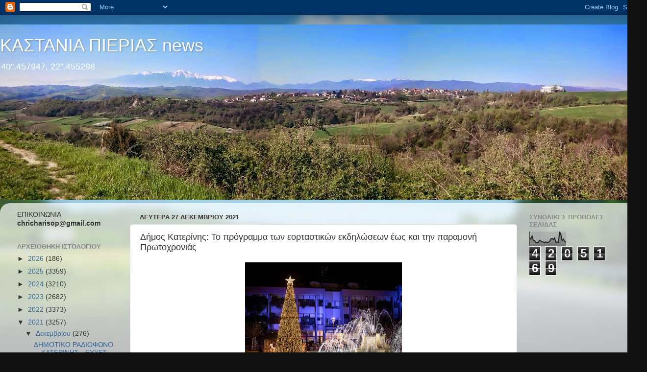

--- FILE ---
content_type: text/html; charset=UTF-8
request_url: https://kastania-pierias.blogspot.com/2021/12/blog-post_489.html
body_size: 25583
content:
<!DOCTYPE html>
<html class='v2' dir='ltr' lang='el'>
<head>
<link href='https://www.blogger.com/static/v1/widgets/335934321-css_bundle_v2.css' rel='stylesheet' type='text/css'/>
<meta content='width=1100' name='viewport'/>
<meta content='text/html; charset=UTF-8' http-equiv='Content-Type'/>
<meta content='blogger' name='generator'/>
<link href='https://kastania-pierias.blogspot.com/favicon.ico' rel='icon' type='image/x-icon'/>
<link href='https://kastania-pierias.blogspot.com/2021/12/blog-post_489.html' rel='canonical'/>
<link rel="alternate" type="application/atom+xml" title="     ΚΑΣΤΑΝΙΑ ΠΙΕΡΙΑΣ news - Atom" href="https://kastania-pierias.blogspot.com/feeds/posts/default" />
<link rel="alternate" type="application/rss+xml" title="     ΚΑΣΤΑΝΙΑ ΠΙΕΡΙΑΣ news - RSS" href="https://kastania-pierias.blogspot.com/feeds/posts/default?alt=rss" />
<link rel="service.post" type="application/atom+xml" title="     ΚΑΣΤΑΝΙΑ ΠΙΕΡΙΑΣ news - Atom" href="https://www.blogger.com/feeds/5858130245743212235/posts/default" />

<link rel="alternate" type="application/atom+xml" title="     ΚΑΣΤΑΝΙΑ ΠΙΕΡΙΑΣ news - Atom" href="https://kastania-pierias.blogspot.com/feeds/6950794379828841754/comments/default" />
<!--Can't find substitution for tag [blog.ieCssRetrofitLinks]-->
<link href='https://blogger.googleusercontent.com/img/a/AVvXsEjyXwrw3EZZCVpSAXVKDSFE4xVp_MIohY514okwkSzA-GMF35n8cgxsPkLHaggD3Okc5pRhHc3jF-RMF0cIF5-tLvlyxuuUKp5S7qwzVSa6Rlx7Wk4Je4oged293ATY_jxnSIivMOlHvGnnBl4IktkBm2ML9rWxslGGTrIiRMpbQDhM_BydQW8jSgxmSg=s320' rel='image_src'/>
<meta content='https://kastania-pierias.blogspot.com/2021/12/blog-post_489.html' property='og:url'/>
<meta content='Δήμος Κατερίνης: Το πρόγραμμα των εορταστικών εκδηλώσεων έως και την παραμονή Πρωτοχρονιάς' property='og:title'/>
<meta content='  Το παιδί και την οικογένεια θέτουν στο επίκεντρο οι εορταστικές εκδηλώσεις, που  με γνώμονα την ασφάλεια δημοτών και επισκεπτών  σχεδίασε ...' property='og:description'/>
<meta content='https://blogger.googleusercontent.com/img/a/AVvXsEjyXwrw3EZZCVpSAXVKDSFE4xVp_MIohY514okwkSzA-GMF35n8cgxsPkLHaggD3Okc5pRhHc3jF-RMF0cIF5-tLvlyxuuUKp5S7qwzVSa6Rlx7Wk4Je4oged293ATY_jxnSIivMOlHvGnnBl4IktkBm2ML9rWxslGGTrIiRMpbQDhM_BydQW8jSgxmSg=w1200-h630-p-k-no-nu' property='og:image'/>
<title>     ΚΑΣΤΑΝΙΑ ΠΙΕΡΙΑΣ news: Δήμος Κατερίνης: Το πρόγραμμα των εορταστικών εκδηλώσεων έως και την παραμονή Πρωτοχρονιάς</title>
<style id='page-skin-1' type='text/css'><!--
/*-----------------------------------------------
Blogger Template Style
Name:     Picture Window
Designer: Blogger
URL:      www.blogger.com
----------------------------------------------- */
/* Content
----------------------------------------------- */
body {
font: normal normal 15px Arial, Tahoma, Helvetica, FreeSans, sans-serif;
color: #333333;
background: #111111 url(//themes.googleusercontent.com/image?id=1OACCYOE0-eoTRTfsBuX1NMN9nz599ufI1Jh0CggPFA_sK80AGkIr8pLtYRpNUKPmwtEa) repeat-x fixed top center;
}
html body .region-inner {
min-width: 0;
max-width: 100%;
width: auto;
}
.content-outer {
font-size: 90%;
}
a:link {
text-decoration:none;
color: #336699;
}
a:visited {
text-decoration:none;
color: #6699cc;
}
a:hover {
text-decoration:underline;
color: #33aaff;
}
.content-outer {
background: transparent none repeat scroll top left;
-moz-border-radius: 0;
-webkit-border-radius: 0;
-goog-ms-border-radius: 0;
border-radius: 0;
-moz-box-shadow: 0 0 0 rgba(0, 0, 0, .15);
-webkit-box-shadow: 0 0 0 rgba(0, 0, 0, .15);
-goog-ms-box-shadow: 0 0 0 rgba(0, 0, 0, .15);
box-shadow: 0 0 0 rgba(0, 0, 0, .15);
margin: 20px auto;
}
.content-inner {
padding: 0;
}
/* Header
----------------------------------------------- */
.header-outer {
background: transparent none repeat-x scroll top left;
_background-image: none;
color: #ffffff;
-moz-border-radius: 0;
-webkit-border-radius: 0;
-goog-ms-border-radius: 0;
border-radius: 0;
}
.Header img, .Header #header-inner {
-moz-border-radius: 0;
-webkit-border-radius: 0;
-goog-ms-border-radius: 0;
border-radius: 0;
}
.header-inner .Header .titlewrapper,
.header-inner .Header .descriptionwrapper {
padding-left: 0;
padding-right: 0;
}
.Header h1 {
font: normal normal 36px Arial, Tahoma, Helvetica, FreeSans, sans-serif;
text-shadow: 1px 1px 3px rgba(0, 0, 0, 0.3);
}
.Header h1 a {
color: #ffffff;
}
.Header .description {
font-size: 130%;
}
/* Tabs
----------------------------------------------- */
.tabs-inner {
margin: .5em 20px 0;
padding: 0;
}
.tabs-inner .section {
margin: 0;
}
.tabs-inner .widget ul {
padding: 0;
background: transparent none repeat scroll bottom;
-moz-border-radius: 0;
-webkit-border-radius: 0;
-goog-ms-border-radius: 0;
border-radius: 0;
}
.tabs-inner .widget li {
border: none;
}
.tabs-inner .widget li a {
display: inline-block;
padding: .5em 1em;
margin-right: .25em;
color: #ffffff;
font: normal normal 15px Arial, Tahoma, Helvetica, FreeSans, sans-serif;
-moz-border-radius: 10px 10px 0 0;
-webkit-border-top-left-radius: 10px;
-webkit-border-top-right-radius: 10px;
-goog-ms-border-radius: 10px 10px 0 0;
border-radius: 10px 10px 0 0;
background: transparent url(https://resources.blogblog.com/blogblog/data/1kt/transparent/black50.png) repeat scroll top left;
border-right: 1px solid transparent;
}
.tabs-inner .widget li:first-child a {
padding-left: 1.25em;
-moz-border-radius-topleft: 10px;
-moz-border-radius-bottomleft: 0;
-webkit-border-top-left-radius: 10px;
-webkit-border-bottom-left-radius: 0;
-goog-ms-border-top-left-radius: 10px;
-goog-ms-border-bottom-left-radius: 0;
border-top-left-radius: 10px;
border-bottom-left-radius: 0;
}
.tabs-inner .widget li.selected a,
.tabs-inner .widget li a:hover {
position: relative;
z-index: 1;
background: transparent url(https://resources.blogblog.com/blogblog/data/1kt/transparent/white80.png) repeat scroll bottom;
color: #336699;
-moz-box-shadow: 0 0 3px rgba(0, 0, 0, .15);
-webkit-box-shadow: 0 0 3px rgba(0, 0, 0, .15);
-goog-ms-box-shadow: 0 0 3px rgba(0, 0, 0, .15);
box-shadow: 0 0 3px rgba(0, 0, 0, .15);
}
/* Headings
----------------------------------------------- */
h2 {
font: bold normal 13px Arial, Tahoma, Helvetica, FreeSans, sans-serif;
text-transform: uppercase;
color: #888888;
margin: .5em 0;
}
/* Main
----------------------------------------------- */
.main-outer {
background: transparent url(https://resources.blogblog.com/blogblog/data/1kt/transparent/white80.png) repeat scroll top left;
-moz-border-radius: 20px 20px 0 0;
-webkit-border-top-left-radius: 20px;
-webkit-border-top-right-radius: 20px;
-webkit-border-bottom-left-radius: 0;
-webkit-border-bottom-right-radius: 0;
-goog-ms-border-radius: 20px 20px 0 0;
border-radius: 20px 20px 0 0;
-moz-box-shadow: 0 1px 3px rgba(0, 0, 0, .15);
-webkit-box-shadow: 0 1px 3px rgba(0, 0, 0, .15);
-goog-ms-box-shadow: 0 1px 3px rgba(0, 0, 0, .15);
box-shadow: 0 1px 3px rgba(0, 0, 0, .15);
}
.main-inner {
padding: 15px 20px 20px;
}
.main-inner .column-center-inner {
padding: 0 0;
}
.main-inner .column-left-inner {
padding-left: 0;
}
.main-inner .column-right-inner {
padding-right: 0;
}
/* Posts
----------------------------------------------- */
h3.post-title {
margin: 0;
font: normal normal 18px Arial, Tahoma, Helvetica, FreeSans, sans-serif;
}
.comments h4 {
margin: 1em 0 0;
font: normal normal 18px Arial, Tahoma, Helvetica, FreeSans, sans-serif;
}
.date-header span {
color: #333333;
}
.post-outer {
background-color: #ffffff;
border: solid 1px #dddddd;
-moz-border-radius: 5px;
-webkit-border-radius: 5px;
border-radius: 5px;
-goog-ms-border-radius: 5px;
padding: 15px 20px;
margin: 0 -20px 20px;
}
.post-body {
line-height: 1.4;
font-size: 110%;
position: relative;
}
.post-header {
margin: 0 0 1.5em;
color: #999999;
line-height: 1.6;
}
.post-footer {
margin: .5em 0 0;
color: #999999;
line-height: 1.6;
}
#blog-pager {
font-size: 140%
}
#comments .comment-author {
padding-top: 1.5em;
border-top: dashed 1px #ccc;
border-top: dashed 1px rgba(128, 128, 128, .5);
background-position: 0 1.5em;
}
#comments .comment-author:first-child {
padding-top: 0;
border-top: none;
}
.avatar-image-container {
margin: .2em 0 0;
}
/* Comments
----------------------------------------------- */
.comments .comments-content .icon.blog-author {
background-repeat: no-repeat;
background-image: url([data-uri]);
}
.comments .comments-content .loadmore a {
border-top: 1px solid #33aaff;
border-bottom: 1px solid #33aaff;
}
.comments .continue {
border-top: 2px solid #33aaff;
}
/* Widgets
----------------------------------------------- */
.widget ul, .widget #ArchiveList ul.flat {
padding: 0;
list-style: none;
}
.widget ul li, .widget #ArchiveList ul.flat li {
border-top: dashed 1px #ccc;
border-top: dashed 1px rgba(128, 128, 128, .5);
}
.widget ul li:first-child, .widget #ArchiveList ul.flat li:first-child {
border-top: none;
}
.widget .post-body ul {
list-style: disc;
}
.widget .post-body ul li {
border: none;
}
/* Footer
----------------------------------------------- */
.footer-outer {
color:#cccccc;
background: transparent url(https://resources.blogblog.com/blogblog/data/1kt/transparent/black50.png) repeat scroll top left;
-moz-border-radius: 0 0 20px 20px;
-webkit-border-top-left-radius: 0;
-webkit-border-top-right-radius: 0;
-webkit-border-bottom-left-radius: 20px;
-webkit-border-bottom-right-radius: 20px;
-goog-ms-border-radius: 0 0 20px 20px;
border-radius: 0 0 20px 20px;
-moz-box-shadow: 0 1px 3px rgba(0, 0, 0, .15);
-webkit-box-shadow: 0 1px 3px rgba(0, 0, 0, .15);
-goog-ms-box-shadow: 0 1px 3px rgba(0, 0, 0, .15);
box-shadow: 0 1px 3px rgba(0, 0, 0, .15);
}
.footer-inner {
padding: 10px 20px 20px;
}
.footer-outer a {
color: #99ccee;
}
.footer-outer a:visited {
color: #77aaee;
}
.footer-outer a:hover {
color: #33aaff;
}
.footer-outer .widget h2 {
color: #aaaaaa;
}
/* Mobile
----------------------------------------------- */
html body.mobile {
height: auto;
}
html body.mobile {
min-height: 480px;
background-size: 100% auto;
}
.mobile .body-fauxcolumn-outer {
background: transparent none repeat scroll top left;
}
html .mobile .mobile-date-outer, html .mobile .blog-pager {
border-bottom: none;
background: transparent url(https://resources.blogblog.com/blogblog/data/1kt/transparent/white80.png) repeat scroll top left;
margin-bottom: 10px;
}
.mobile .date-outer {
background: transparent url(https://resources.blogblog.com/blogblog/data/1kt/transparent/white80.png) repeat scroll top left;
}
.mobile .header-outer, .mobile .main-outer,
.mobile .post-outer, .mobile .footer-outer {
-moz-border-radius: 0;
-webkit-border-radius: 0;
-goog-ms-border-radius: 0;
border-radius: 0;
}
.mobile .content-outer,
.mobile .main-outer,
.mobile .post-outer {
background: inherit;
border: none;
}
.mobile .content-outer {
font-size: 100%;
}
.mobile-link-button {
background-color: #336699;
}
.mobile-link-button a:link, .mobile-link-button a:visited {
color: #ffffff;
}
.mobile-index-contents {
color: #333333;
}
.mobile .tabs-inner .PageList .widget-content {
background: transparent url(https://resources.blogblog.com/blogblog/data/1kt/transparent/white80.png) repeat scroll bottom;
color: #336699;
}
.mobile .tabs-inner .PageList .widget-content .pagelist-arrow {
border-left: 1px solid transparent;
}

--></style>
<style id='template-skin-1' type='text/css'><!--
body {
min-width: 1320px;
}
.content-outer, .content-fauxcolumn-outer, .region-inner {
min-width: 1320px;
max-width: 1320px;
_width: 1320px;
}
.main-inner .columns {
padding-left: 250px;
padding-right: 250px;
}
.main-inner .fauxcolumn-center-outer {
left: 250px;
right: 250px;
/* IE6 does not respect left and right together */
_width: expression(this.parentNode.offsetWidth -
parseInt("250px") -
parseInt("250px") + 'px');
}
.main-inner .fauxcolumn-left-outer {
width: 250px;
}
.main-inner .fauxcolumn-right-outer {
width: 250px;
}
.main-inner .column-left-outer {
width: 250px;
right: 100%;
margin-left: -250px;
}
.main-inner .column-right-outer {
width: 250px;
margin-right: -250px;
}
#layout {
min-width: 0;
}
#layout .content-outer {
min-width: 0;
width: 800px;
}
#layout .region-inner {
min-width: 0;
width: auto;
}
body#layout div.add_widget {
padding: 8px;
}
body#layout div.add_widget a {
margin-left: 32px;
}
--></style>
<style>
    body {background-image:url(\/\/themes.googleusercontent.com\/image?id=1OACCYOE0-eoTRTfsBuX1NMN9nz599ufI1Jh0CggPFA_sK80AGkIr8pLtYRpNUKPmwtEa);}
    
@media (max-width: 200px) { body {background-image:url(\/\/themes.googleusercontent.com\/image?id=1OACCYOE0-eoTRTfsBuX1NMN9nz599ufI1Jh0CggPFA_sK80AGkIr8pLtYRpNUKPmwtEa&options=w200);}}
@media (max-width: 400px) and (min-width: 201px) { body {background-image:url(\/\/themes.googleusercontent.com\/image?id=1OACCYOE0-eoTRTfsBuX1NMN9nz599ufI1Jh0CggPFA_sK80AGkIr8pLtYRpNUKPmwtEa&options=w400);}}
@media (max-width: 800px) and (min-width: 401px) { body {background-image:url(\/\/themes.googleusercontent.com\/image?id=1OACCYOE0-eoTRTfsBuX1NMN9nz599ufI1Jh0CggPFA_sK80AGkIr8pLtYRpNUKPmwtEa&options=w800);}}
@media (max-width: 1200px) and (min-width: 801px) { body {background-image:url(\/\/themes.googleusercontent.com\/image?id=1OACCYOE0-eoTRTfsBuX1NMN9nz599ufI1Jh0CggPFA_sK80AGkIr8pLtYRpNUKPmwtEa&options=w1200);}}
/* Last tag covers anything over one higher than the previous max-size cap. */
@media (min-width: 1201px) { body {background-image:url(\/\/themes.googleusercontent.com\/image?id=1OACCYOE0-eoTRTfsBuX1NMN9nz599ufI1Jh0CggPFA_sK80AGkIr8pLtYRpNUKPmwtEa&options=w1600);}}
  </style>
<link href='https://www.blogger.com/dyn-css/authorization.css?targetBlogID=5858130245743212235&amp;zx=381c7dd4-6369-4b5b-8fd3-ebffd75675c0' media='none' onload='if(media!=&#39;all&#39;)media=&#39;all&#39;' rel='stylesheet'/><noscript><link href='https://www.blogger.com/dyn-css/authorization.css?targetBlogID=5858130245743212235&amp;zx=381c7dd4-6369-4b5b-8fd3-ebffd75675c0' rel='stylesheet'/></noscript>
<meta name='google-adsense-platform-account' content='ca-host-pub-1556223355139109'/>
<meta name='google-adsense-platform-domain' content='blogspot.com'/>

</head>
<body class='loading variant-open'>
<div class='navbar section' id='navbar' name='Navbar'><div class='widget Navbar' data-version='1' id='Navbar1'><script type="text/javascript">
    function setAttributeOnload(object, attribute, val) {
      if(window.addEventListener) {
        window.addEventListener('load',
          function(){ object[attribute] = val; }, false);
      } else {
        window.attachEvent('onload', function(){ object[attribute] = val; });
      }
    }
  </script>
<div id="navbar-iframe-container"></div>
<script type="text/javascript" src="https://apis.google.com/js/platform.js"></script>
<script type="text/javascript">
      gapi.load("gapi.iframes:gapi.iframes.style.bubble", function() {
        if (gapi.iframes && gapi.iframes.getContext) {
          gapi.iframes.getContext().openChild({
              url: 'https://www.blogger.com/navbar/5858130245743212235?po\x3d6950794379828841754\x26origin\x3dhttps://kastania-pierias.blogspot.com',
              where: document.getElementById("navbar-iframe-container"),
              id: "navbar-iframe"
          });
        }
      });
    </script><script type="text/javascript">
(function() {
var script = document.createElement('script');
script.type = 'text/javascript';
script.src = '//pagead2.googlesyndication.com/pagead/js/google_top_exp.js';
var head = document.getElementsByTagName('head')[0];
if (head) {
head.appendChild(script);
}})();
</script>
</div></div>
<div class='body-fauxcolumns'>
<div class='fauxcolumn-outer body-fauxcolumn-outer'>
<div class='cap-top'>
<div class='cap-left'></div>
<div class='cap-right'></div>
</div>
<div class='fauxborder-left'>
<div class='fauxborder-right'></div>
<div class='fauxcolumn-inner'>
</div>
</div>
<div class='cap-bottom'>
<div class='cap-left'></div>
<div class='cap-right'></div>
</div>
</div>
</div>
<div class='content'>
<div class='content-fauxcolumns'>
<div class='fauxcolumn-outer content-fauxcolumn-outer'>
<div class='cap-top'>
<div class='cap-left'></div>
<div class='cap-right'></div>
</div>
<div class='fauxborder-left'>
<div class='fauxborder-right'></div>
<div class='fauxcolumn-inner'>
</div>
</div>
<div class='cap-bottom'>
<div class='cap-left'></div>
<div class='cap-right'></div>
</div>
</div>
</div>
<div class='content-outer'>
<div class='content-cap-top cap-top'>
<div class='cap-left'></div>
<div class='cap-right'></div>
</div>
<div class='fauxborder-left content-fauxborder-left'>
<div class='fauxborder-right content-fauxborder-right'></div>
<div class='content-inner'>
<header>
<div class='header-outer'>
<div class='header-cap-top cap-top'>
<div class='cap-left'></div>
<div class='cap-right'></div>
</div>
<div class='fauxborder-left header-fauxborder-left'>
<div class='fauxborder-right header-fauxborder-right'></div>
<div class='region-inner header-inner'>
<div class='header section' id='header' name='Κεφαλίδα'><div class='widget Header' data-version='1' id='Header1'>
<div id='header-inner' style='background-image: url("https://blogger.googleusercontent.com/img/b/R29vZ2xl/AVvXsEjFaxkUM3D7Px1m4hIv2iIH_WjxzwYJ2jShtLLpk-WhppfWIOyAljJcrzN960zbMXbXuX45C_93mvgoPTtpO3x6MN6VNijuzfoZT_Z6fWvvxQx2akenEGG_m_BP5cgDFByG02Vz62Z82Dk/s1320/IMG_20150416_100902+%25281%2529.jpg"); background-position: left; min-height: 358px; _height: 358px; background-repeat: no-repeat; '>
<div class='titlewrapper' style='background: transparent'>
<h1 class='title' style='background: transparent; border-width: 0px'>
<a href='https://kastania-pierias.blogspot.com/'>
     ΚΑΣΤΑΝΙΑ ΠΙΕΡΙΑΣ news
</a>
</h1>
</div>
<div class='descriptionwrapper'>
<p class='description'><span>40".457947, 22".455298</span></p>
</div>
</div>
</div></div>
</div>
</div>
<div class='header-cap-bottom cap-bottom'>
<div class='cap-left'></div>
<div class='cap-right'></div>
</div>
</div>
</header>
<div class='tabs-outer'>
<div class='tabs-cap-top cap-top'>
<div class='cap-left'></div>
<div class='cap-right'></div>
</div>
<div class='fauxborder-left tabs-fauxborder-left'>
<div class='fauxborder-right tabs-fauxborder-right'></div>
<div class='region-inner tabs-inner'>
<div class='tabs no-items section' id='crosscol' name='Σε όλες τις στήλες'></div>
<div class='tabs no-items section' id='crosscol-overflow' name='Cross-Column 2'></div>
</div>
</div>
<div class='tabs-cap-bottom cap-bottom'>
<div class='cap-left'></div>
<div class='cap-right'></div>
</div>
</div>
<div class='main-outer'>
<div class='main-cap-top cap-top'>
<div class='cap-left'></div>
<div class='cap-right'></div>
</div>
<div class='fauxborder-left main-fauxborder-left'>
<div class='fauxborder-right main-fauxborder-right'></div>
<div class='region-inner main-inner'>
<div class='columns fauxcolumns'>
<div class='fauxcolumn-outer fauxcolumn-center-outer'>
<div class='cap-top'>
<div class='cap-left'></div>
<div class='cap-right'></div>
</div>
<div class='fauxborder-left'>
<div class='fauxborder-right'></div>
<div class='fauxcolumn-inner'>
</div>
</div>
<div class='cap-bottom'>
<div class='cap-left'></div>
<div class='cap-right'></div>
</div>
</div>
<div class='fauxcolumn-outer fauxcolumn-left-outer'>
<div class='cap-top'>
<div class='cap-left'></div>
<div class='cap-right'></div>
</div>
<div class='fauxborder-left'>
<div class='fauxborder-right'></div>
<div class='fauxcolumn-inner'>
</div>
</div>
<div class='cap-bottom'>
<div class='cap-left'></div>
<div class='cap-right'></div>
</div>
</div>
<div class='fauxcolumn-outer fauxcolumn-right-outer'>
<div class='cap-top'>
<div class='cap-left'></div>
<div class='cap-right'></div>
</div>
<div class='fauxborder-left'>
<div class='fauxborder-right'></div>
<div class='fauxcolumn-inner'>
</div>
</div>
<div class='cap-bottom'>
<div class='cap-left'></div>
<div class='cap-right'></div>
</div>
</div>
<!-- corrects IE6 width calculation -->
<div class='columns-inner'>
<div class='column-center-outer'>
<div class='column-center-inner'>
<div class='main section' id='main' name='Κύριος'><div class='widget Blog' data-version='1' id='Blog1'>
<div class='blog-posts hfeed'>

          <div class="date-outer">
        
<h2 class='date-header'><span>Δευτέρα 27 Δεκεμβρίου 2021</span></h2>

          <div class="date-posts">
        
<div class='post-outer'>
<div class='post hentry uncustomized-post-template' itemprop='blogPost' itemscope='itemscope' itemtype='http://schema.org/BlogPosting'>
<meta content='https://blogger.googleusercontent.com/img/a/AVvXsEjyXwrw3EZZCVpSAXVKDSFE4xVp_MIohY514okwkSzA-GMF35n8cgxsPkLHaggD3Okc5pRhHc3jF-RMF0cIF5-tLvlyxuuUKp5S7qwzVSa6Rlx7Wk4Je4oged293ATY_jxnSIivMOlHvGnnBl4IktkBm2ML9rWxslGGTrIiRMpbQDhM_BydQW8jSgxmSg=s320' itemprop='image_url'/>
<meta content='5858130245743212235' itemprop='blogId'/>
<meta content='6950794379828841754' itemprop='postId'/>
<a name='6950794379828841754'></a>
<h3 class='post-title entry-title' itemprop='name'>
Δήμος Κατερίνης: Το πρόγραμμα των εορταστικών εκδηλώσεων έως και την παραμονή Πρωτοχρονιάς
</h3>
<div class='post-header'>
<div class='post-header-line-1'></div>
</div>
<div class='post-body entry-content' id='post-body-6950794379828841754' itemprop='description articleBody'>
<p></p><p class="s3" style="font-size: 18px; line-height: 1.2; margin-bottom: 0px; margin-top: 0px;"><span style="line-height: 21.600000381469727px;"></span></p><div class="separator" style="clear: both; text-align: center;"><a href="https://blogger.googleusercontent.com/img/a/AVvXsEjyXwrw3EZZCVpSAXVKDSFE4xVp_MIohY514okwkSzA-GMF35n8cgxsPkLHaggD3Okc5pRhHc3jF-RMF0cIF5-tLvlyxuuUKp5S7qwzVSa6Rlx7Wk4Je4oged293ATY_jxnSIivMOlHvGnnBl4IktkBm2ML9rWxslGGTrIiRMpbQDhM_BydQW8jSgxmSg=s1600" imageanchor="1" style="margin-left: 1em; margin-right: 1em;"><img border="0" data-original-height="1064" data-original-width="1600" height="213" src="https://blogger.googleusercontent.com/img/a/AVvXsEjyXwrw3EZZCVpSAXVKDSFE4xVp_MIohY514okwkSzA-GMF35n8cgxsPkLHaggD3Okc5pRhHc3jF-RMF0cIF5-tLvlyxuuUKp5S7qwzVSa6Rlx7Wk4Je4oged293ATY_jxnSIivMOlHvGnnBl4IktkBm2ML9rWxslGGTrIiRMpbQDhM_BydQW8jSgxmSg=s320" width="320" /></a></div><br /><p></p><p class="s3" style="font-size: 18px; line-height: 1.2; margin-bottom: 0px; margin-top: 0px;"><span style="line-height: 21.600000381469727px;">&nbsp;</span></p><p class="s8" style="font-size: 18px; line-height: 1.2; margin-bottom: 0px; margin-top: 0px; text-align: justify;"><span class="s6" style="font-family: &quot;Arial Narrow&quot;; font-size: 12px; line-height: 14.399999618530273px;"><span class="bumpedFont15" style="font-size: 1.5em; line-height: 21.600000381469727px;">Το παιδί και την οικογένεια θέτουν στο επίκεντρο οι εορταστικές εκδηλώσεις, που&nbsp;</span></span><span class="s6" style="font-family: &quot;Arial Narrow&quot;; font-size: 12px; line-height: 14.399999618530273px;"><span class="bumpedFont15" style="font-size: 1.5em; line-height: 21.600000381469727px;">με γνώμονα την ασφάλεια δημοτών και επισκεπτών&nbsp;</span></span><span class="s6" style="font-family: &quot;Arial Narrow&quot;; font-size: 12px; line-height: 14.399999618530273px;"><span class="bumpedFont15" style="font-size: 1.5em; line-height: 21.600000381469727px;">σχεδίασε ο Δήμος Κατερίνης. Μικροί και μεγάλοι γίνονται μέρος της γιορτής, με φόντο τον εντυπωσιακό - πολύχρωμο και φωτεινό διάκοσμο της πόλης.</span></span><span class="s6" style="font-family: &quot;Arial Narrow&quot;; font-size: 12px; line-height: 14.399999618530273px;"><span class="bumpedFont15" style="font-size: 1.5em; line-height: 21.600000381469727px;">&nbsp;<span></span></span></span></p><a name="more"></a><span class="s6" style="font-family: &quot;Arial Narrow&quot;; font-size: 12px; line-height: 14.399999618530273px;"><span class="bumpedFont15" style="font-size: 1.5em; line-height: 21.600000381469727px;">Μ</span></span><span class="s6" style="font-family: &quot;Arial Narrow&quot;; font-size: 12px; line-height: 14.399999618530273px;"><span class="bumpedFont15" style="font-size: 1.5em; line-height: 21.600000381469727px;">ουσικά σχήματα, θεατρικ</span></span><span class="s6" style="font-family: &quot;Arial Narrow&quot;; font-size: 12px; line-height: 14.399999618530273px;"><span class="bumpedFont15" style="font-size: 1.5em; line-height: 21.600000381469727px;">ά δρώμενα</span></span><span class="s6" style="font-family: &quot;Arial Narrow&quot;; font-size: 12px; line-height: 14.399999618530273px;"><span class="bumpedFont15" style="font-size: 1.5em; line-height: 21.600000381469727px;">, παιχνίδι και χορό</span></span><span class="s6" style="font-family: &quot;Arial Narrow&quot;; font-size: 12px; line-height: 14.399999618530273px;"><span class="bumpedFont15" style="font-size: 1.5em; line-height: 21.600000381469727px;">ς</span></span><span class="s6" style="font-family: &quot;Arial Narrow&quot;; font-size: 12px; line-height: 14.399999618530273px;"><span class="bumpedFont15" style="font-size: 1.5em; line-height: 21.600000381469727px;">&nbsp;</span></span><span class="s6" style="font-family: &quot;Arial Narrow&quot;; font-size: 12px; line-height: 14.399999618530273px;"><span class="bumpedFont15" style="font-size: 1.5em; line-height: 21.600000381469727px;">αναδεικνύουν τ</span></span><span class="s6" style="font-family: &quot;Arial Narrow&quot;; font-size: 12px; line-height: 14.399999618530273px;"><span class="bumpedFont15" style="font-size: 1.5em; line-height: 21.600000381469727px;">ην</span></span><span class="s6" style="font-family: &quot;Arial Narrow&quot;; font-size: 12px; line-height: 14.399999618530273px;"><span class="bumpedFont15" style="font-size: 1.5em; line-height: 21.600000381469727px;">&nbsp;εορταστικ</span></span><span class="s6" style="font-family: &quot;Arial Narrow&quot;; font-size: 12px; line-height: 14.399999618530273px;"><span class="bumpedFont15" style="font-size: 1.5em; line-height: 21.600000381469727px;">ή</span></span><span class="s6" style="font-family: &quot;Arial Narrow&quot;; font-size: 12px; line-height: 14.399999618530273px;"><span class="bumpedFont15" style="font-size: 1.5em; line-height: 21.600000381469727px;">&nbsp;</span></span><span class="s6" style="font-family: &quot;Arial Narrow&quot;; font-size: 12px; line-height: 14.399999618530273px;"><span class="bumpedFont15" style="font-size: 1.5em; line-height: 21.600000381469727px;">ατμόσφαιρα&nbsp;</span></span><span class="s6" style="font-family: &quot;Arial Narrow&quot;; font-size: 12px; line-height: 14.399999618530273px;"><span class="bumpedFont15" style="font-size: 1.5em; line-height: 21.600000381469727px;">των ημερών.</span></span><span class="s7" style="font-size: 12px; line-height: 14.399999618530273px;"><span class="bumpedFont15" style="font-size: 1.5em; line-height: 21.600000381469727px;">&nbsp;</span></span><span class="s6" style="font-family: &quot;Arial Narrow&quot;; font-size: 12px; line-height: 14.399999618530273px;"><span class="bumpedFont15" style="font-size: 1.5em; line-height: 21.600000381469727px;">Σημειώνεται ότι&nbsp;</span></span><span class="s2" style="font-family: &quot;Arial Narrow&quot;; font-size: 12px; font-weight: bold; line-height: 14.399999618530273px;"><span class="bumpedFont15" style="font-size: 1.5em; line-height: 21.600000381469727px;">σε όλες τις προγραμματισμένες εκδηλώσεις, &nbsp;τηρούνται αυστηρά τα υγειονομικά πρωτόκολλα και τα ισχύοντα μέτρα προστασίας για τον&nbsp;</span></span><span class="s2" style="font-family: &quot;Arial Narrow&quot;; font-size: 12px; font-weight: bold; line-height: 14.399999618530273px;"><span class="bumpedFont15" style="font-size: 1.5em; line-height: 21.600000381469727px;">κορωνοϊό</span></span><span class="s2" style="font-family: &quot;Arial Narrow&quot;; font-size: 12px; font-weight: bold; line-height: 14.399999618530273px;"><span class="bumpedFont15" style="font-size: 1.5em; line-height: 21.600000381469727px;">.</span></span><p></p><p class="s3" style="font-size: 18px; line-height: 1.2; margin-bottom: 0px; margin-top: 0px;"><span style="line-height: 21.600000381469727px;">&nbsp;</span></p><p class="s8" style="font-size: 18px; line-height: 1.2; margin-bottom: 0px; margin-top: 0px; text-align: justify;"><span class="s9" style="font-family: &quot;Arial Narrow&quot;; line-height: 21.600000381469727px;">Αναλυτικά&nbsp;</span><span class="s10" style="font-family: &quot;Arial Narrow&quot;; font-weight: bold; line-height: 21.600000381469727px;">το</span><span class="s10" style="font-family: &quot;Arial Narrow&quot;; font-weight: bold; line-height: 21.600000381469727px;">&nbsp;ΠΡΟΓΡΑΜΜΑ</span><span class="s9" style="font-family: &quot;Arial Narrow&quot;; line-height: 21.600000381469727px;">&nbsp;</span><span class="s9" style="font-family: &quot;Arial Narrow&quot;; line-height: 21.600000381469727px;">εκδηλώσεων&nbsp;</span><span class="s9" style="font-family: &quot;Arial Narrow&quot;; line-height: 21.600000381469727px;">διαμορφώνεται ως εξής:&nbsp;</span></p><p class="s8" style="font-size: 18px; line-height: 1.2; margin-bottom: 0px; margin-top: 0px; text-align: justify;"><span style="line-height: 21.600000381469727px;">&nbsp;</span></p><p class="s8" style="font-size: 18px; line-height: 1.2; margin-bottom: 0px; margin-top: 0px; text-align: justify;"><span class="s10" style="font-family: &quot;Arial Narrow&quot;; font-weight: bold; line-height: 21.600000381469727px;">27,&nbsp;</span><span class="s10" style="font-family: &quot;Arial Narrow&quot;; font-weight: bold; line-height: 21.600000381469727px;">28, 29, 30 &amp;&nbsp;</span><span class="s10" style="font-family: &quot;Arial Narrow&quot;; font-weight: bold; line-height: 21.600000381469727px;">31 &nbsp;ΔΕΚΕΜΒΡΙΟΥ 2021</span></p><p class="s8" style="font-size: 18px; line-height: 1.2; margin-bottom: 0px; margin-top: 0px; text-align: justify;"><a name="_gjdgxs"></a><span class="s11" style="font-family: &quot;Arial Narrow&quot;; font-weight: bold; line-height: 21.600000381469727px;">Το ταχυδρομείο του&nbsp;</span><span class="s11" style="font-family: &quot;Arial Narrow&quot;; font-weight: bold; line-height: 21.600000381469727px;">Άι</span><span class="s11" style="font-family: &quot;Arial Narrow&quot;; font-weight: bold; line-height: 21.600000381469727px;">&nbsp;Βασίλη&nbsp;</span></p><p class="s8" style="font-size: 18px; line-height: 1.2; margin-bottom: 0px; margin-top: 0px; text-align: justify;"><span class="s9" style="font-family: &quot;Arial Narrow&quot;; line-height: 21.600000381469727px;">Το Κέντρο Τεχνών &#171;Εννέα&nbsp;Μούσες&#187; μεταμορφώνεται σε Ταχυδρομείο του&nbsp;</span><span class="s9" style="font-family: &quot;Arial Narrow&quot;; line-height: 21.600000381469727px;">Άι</span><span class="s9" style="font-family: &quot;Arial Narrow&quot;; line-height: 21.600000381469727px;">&nbsp;Βασίλη. Τα ξωτικά, ακούραστα όπως πάντα, κάτι σκαρώνουν, κάτι ετοιμάζουν, κάτι σκέφτονται&#8230; Τα παιδιά &nbsp;στέλνουν το δικό τους γράμμα στον αγαπημένο τους&nbsp;</span><span class="s9" style="font-family: &quot;Arial Narrow&quot;; line-height: 21.600000381469727px;">ά</span><span class="s9" style="font-family: &quot;Arial Narrow&quot;; line-height: 21.600000381469727px;">γιο και γράφουν τις ευχές τους.&nbsp;</span></p><p class="s8" style="font-size: 18px; line-height: 1.2; margin-bottom: 0px; margin-top: 0px; text-align: justify;"><span class="s11" style="font-family: &quot;Arial Narrow&quot;; font-weight: bold; line-height: 21.600000381469727px;">Τόπος:</span><span class="s12" style="font-family: &quot;Arial Narrow&quot;; line-height: 21.600000381469727px;">&nbsp;Κέντρο Τεχνών &#171;Εννέα&nbsp;Μούσες&#187; (πρώην οικία&nbsp;Τσαλ</span><span class="s12" style="font-family: &quot;Arial Narrow&quot;; line-height: 21.600000381469727px;">ό</span><span class="s12" style="font-family: &quot;Arial Narrow&quot;; line-height: 21.600000381469727px;">πο</span><span class="s12" style="font-family: &quot;Arial Narrow&quot;; line-height: 21.600000381469727px;">υ</span><span class="s12" style="font-family: &quot;Arial Narrow&quot;; line-height: 21.600000381469727px;">λου)</span></p><p class="s8" style="font-size: 18px; line-height: 1.2; margin-bottom: 0px; margin-top: 0px; text-align: justify;"><span class="s11" style="font-family: &quot;Arial Narrow&quot;; font-weight: bold; line-height: 21.600000381469727px;">Ώρες:</span><span class="s12" style="font-family: &quot;Arial Narrow&quot;; line-height: 21.600000381469727px;">&nbsp;10:00 &#8211; 14:00 και 17:00 &#8211; 21:00&nbsp;</span></p><p class="s8" style="font-size: 18px; line-height: 1.2; margin-bottom: 0px; margin-top: 0px; text-align: justify;"><span style="line-height: 21.600000381469727px;">&nbsp;</span></p><p class="s8" style="font-size: 18px; line-height: 1.2; margin-bottom: 0px; margin-top: 0px; text-align: justify;"><span class="s11" style="font-family: &quot;Arial Narrow&quot;; font-weight: bold; line-height: 21.600000381469727px;">Το σπίτι του&nbsp;</span><span class="s11" style="font-family: &quot;Arial Narrow&quot;; font-weight: bold; line-height: 21.600000381469727px;">Άι</span><span class="s11" style="font-family: &quot;Arial Narrow&quot;; font-weight: bold; line-height: 21.600000381469727px;">&nbsp;Βασίλη</span></p><p class="s8" style="font-size: 18px; line-height: 1.2; margin-bottom: 0px; margin-top: 0px; text-align: justify;"><span class="s12" style="font-family: &quot;Arial Narrow&quot;; line-height: 21.600000381469727px;">Πιστός στο καθιερωμένο ετήσιο ραντεβού του, ο αγαπημένος μας&nbsp;</span><span class="s12" style="font-family: &quot;Arial Narrow&quot;; line-height: 21.600000381469727px;">Ά</span><span class="s12" style="font-family: &quot;Arial Narrow&quot;; line-height: 21.600000381469727px;">γ</span><span class="s12" style="font-family: &quot;Arial Narrow&quot;; line-height: 21.600000381469727px;">ι</span><span class="s12" style="font-family: &quot;Arial Narrow&quot;; line-height: 21.600000381469727px;">ος</span><span class="s12" style="font-family: &quot;Arial Narrow&quot;; line-height: 21.600000381469727px;">&nbsp;Βασίλης ανοίγει τη μεγάλη και ζεστή αγκαλιά του, σε μικρούς και μεγάλους. Στην εντυπωσιακή και ζεστή γωνιά του σπιτιού του, μας υποδέχεται γεμάτος ιστορίες, ευχές και εκπλήξεις.</span></p><p class="s8" style="font-size: 18px; line-height: 1.2; margin-bottom: 0px; margin-top: 0px; text-align: justify;"><span class="s11" style="font-family: &quot;Arial Narrow&quot;; font-weight: bold; line-height: 21.600000381469727px;">Τόπος:</span><span class="s12" style="font-family: &quot;Arial Narrow&quot;; line-height: 21.600000381469727px;">&nbsp;Κέντρο Τεχνών &#171;Εννέα&nbsp;Μούσες&#187; (πρώην οικία&nbsp;Τσαλ</span><span class="s12" style="font-family: &quot;Arial Narrow&quot;; line-height: 21.600000381469727px;">όπου</span><span class="s12" style="font-family: &quot;Arial Narrow&quot;; line-height: 21.600000381469727px;">λου)</span></p><p class="s8" style="font-size: 18px; line-height: 1.2; margin-bottom: 0px; margin-top: 0px; text-align: justify;"><span class="s11" style="font-family: &quot;Arial Narrow&quot;; font-weight: bold; line-height: 21.600000381469727px;">Ώρες:</span><span class="s12" style="font-family: &quot;Arial Narrow&quot;; line-height: 21.600000381469727px;">&nbsp;10:00 &#8211; 14:00 και 17:00 &#8211; 21:00&nbsp;</span></p><p class="s8" style="font-size: 18px; line-height: 1.2; margin-bottom: 0px; margin-top: 0px; text-align: justify;"><span style="line-height: 21.600000381469727px;">&nbsp;</span></p><p class="s8" style="font-size: 18px; line-height: 1.2; margin-bottom: 0px; margin-top: 0px; text-align: justify;"><span style="line-height: 21.600000381469727px;">&nbsp;</span></p><p class="s8" style="font-size: 18px; line-height: 1.2; margin-bottom: 0px; margin-top: 0px; text-align: justify;"><span class="s11" style="font-family: &quot;Arial Narrow&quot;; font-weight: bold; line-height: 21.600000381469727px;">Παραμυθοπαιχνίδια: &#171;Εργαστήρι παραμυθιού</span><span class="s11" style="font-family: &quot;Arial Narrow&quot;; font-weight: bold; line-height: 21.600000381469727px;">&#187;</span></p><p class="s8" style="font-size: 18px; line-height: 1.2; margin-bottom: 0px; margin-top: 0px; text-align: justify;"><span class="s13" style="font-family: &quot;Arial Narrow&quot;; font-style: italic; font-weight: bold; line-height: 21.600000381469727px;">Μια φορά και έναν καιρό&#8230;</span></p><p class="s8" style="font-size: 18px; line-height: 1.2; margin-bottom: 0px; margin-top: 0px; text-align: justify;"><span class="s12" style="font-family: &quot;Arial Narrow&quot;; line-height: 21.600000381469727px;">Η ξεκαρδιστική μάγισσα &#171;Φρικαντέλα&#187;, του εθνικού μας παραμυθά Ευγένιου Τριβιζά, και τα απίστευτα &#171;μελομακάρονα και κουραμπιέδες εν δράσει&#187;, της Μάρως Θεοδωράκη, παίρνουν σάρκα και οστά χαρίζοντας μοναδικές στιγμές γέλιου και φαντασίας.</span></p><p class="s8" style="font-size: 18px; line-height: 1.2; margin-bottom: 0px; margin-top: 0px; text-align: justify;"><span class="s11" style="font-family: &quot;Arial Narrow&quot;; font-weight: bold; line-height: 21.600000381469727px;">Τόπος:</span><span class="s12" style="font-family: &quot;Arial Narrow&quot;; line-height: 21.600000381469727px;">&nbsp;Κέντρο Τεχνών &#171;Εννέα&nbsp;Μούσες&#187; (πρώην οικία&nbsp;Τσαλ</span><span class="s12" style="font-family: &quot;Arial Narrow&quot;; line-height: 21.600000381469727px;">ό</span><span class="s12" style="font-family: &quot;Arial Narrow&quot;; line-height: 21.600000381469727px;">πο</span><span class="s12" style="font-family: &quot;Arial Narrow&quot;; line-height: 21.600000381469727px;">υ</span><span class="s12" style="font-family: &quot;Arial Narrow&quot;; line-height: 21.600000381469727px;">λου)</span></p><p class="s8" style="font-size: 18px; line-height: 1.2; margin-bottom: 0px; margin-top: 0px; text-align: justify;"><span class="s11" style="font-family: &quot;Arial Narrow&quot;; font-weight: bold; line-height: 21.600000381469727px;">Μέρες &amp; Ώρες:</span><span class="s12" style="font-family: &quot;Arial Narrow&quot;; line-height: 21.600000381469727px;"></span></p><p class="s8" style="font-size: 18px; line-height: 1.2; margin-bottom: 0px; margin-top: 0px; text-align: justify;"><span class="s12" style="font-family: &quot;Arial Narrow&quot;; line-height: 21.600000381469727px;">2</span><span class="s12" style="font-family: &quot;Arial Narrow&quot;; line-height: 21.600000381469727px;">7</span><span class="s12" style="font-family: &quot;Arial Narrow&quot;; line-height: 21.600000381469727px;">&#8211;</span><span class="s12" style="font-family: &quot;Arial Narrow&quot;; line-height: 21.600000381469727px;">&nbsp;29 Δεκεμβρίου: 10:00 &#8211; 14:00</span></p><p class="s8" style="font-size: 18px; line-height: 1.2; margin-bottom: 0px; margin-top: 0px; text-align: justify;"><span class="s12" style="font-family: &quot;Arial Narrow&quot;; line-height: 21.600000381469727px;">30 &amp;&nbsp;</span><span class="s12" style="font-family: &quot;Arial Narrow&quot;; line-height: 21.600000381469727px;">31 Δεκεμβρίου: 10:00 &#8211; 14:00</span><span class="s12" style="font-family: &quot;Arial Narrow&quot;; line-height: 21.600000381469727px;">&nbsp;&amp;&nbsp;</span><a name="_Hlk89863760"></a><span class="s12" style="font-family: &quot;Arial Narrow&quot;; line-height: 21.600000381469727px;">1</span><span class="s12" style="font-family: &quot;Arial Narrow&quot;; line-height: 21.600000381469727px;">5</span><span class="s12" style="font-family: &quot;Arial Narrow&quot;; line-height: 21.600000381469727px;">:00 &#8211;&nbsp;</span><span class="s12" style="font-family: &quot;Arial Narrow&quot;; line-height: 21.600000381469727px;">17</span><span class="s12" style="font-family: &quot;Arial Narrow&quot;; line-height: 21.600000381469727px;">:00.</span></p><p class="s8" style="font-size: 18px; line-height: 1.2; margin-bottom: 0px; margin-top: 0px; text-align: justify;"><a name="_30j0zll"></a><span class="s9" style="font-family: &quot;Arial Narrow&quot;; line-height: 21.600000381469727px;">Τις</span><span class="s9" style="font-family: &quot;Arial Narrow&quot;; line-height: 21.600000381469727px;">&nbsp;</span><span class="s9" style="font-family: &quot;Arial Narrow&quot;; line-height: 21.600000381469727px;">συγκεκριμένες&nbsp;</span><span class="s9" style="font-family: &quot;Arial Narrow&quot;; line-height: 21.600000381469727px;">δράσεις σκηνοθε</span><span class="s9" style="font-family: &quot;Arial Narrow&quot;; line-height: 21.600000381469727px;">τεί</span><span class="s9" style="font-family: &quot;Arial Narrow&quot;; line-height: 21.600000381469727px;">&nbsp;και επιμελ</span><span class="s9" style="font-family: &quot;Arial Narrow&quot;; line-height: 21.600000381469727px;">είται</span><span class="s9" style="font-family: &quot;Arial Narrow&quot;; line-height: 21.600000381469727px;">&nbsp;το&nbsp;</span><span class="s10" style="font-family: &quot;Arial Narrow&quot;; font-weight: bold; line-height: 21.600000381469727px;">θεατρικό εργαστήριο COM</span><span class="s10" style="font-family: &quot;Arial Narrow&quot;; font-weight: bold; line-height: 21.600000381469727px;">Μ</span><span class="s10" style="font-family: &quot;Arial Narrow&quot;; font-weight: bold; line-height: 21.600000381469727px;">EDIA</span><span class="s9" style="font-family: &quot;Arial Narrow&quot;; line-height: 21.600000381469727px;">&nbsp;και τον ηθοποιό&nbsp;</span><span class="s10" style="font-family: &quot;Arial Narrow&quot;; font-weight: bold; line-height: 21.600000381469727px;">Θανάση Μαργαρίτη.</span><span class="s9" style="font-family: &quot;Arial Narrow&quot;; line-height: 21.600000381469727px;"></span></p><p class="s8" style="font-size: 18px; line-height: 1.2; margin-bottom: 0px; margin-top: 0px; text-align: justify;"><span style="line-height: 21.600000381469727px;">&nbsp;</span></p><p class="s8" style="font-size: 18px; line-height: 1.2; margin-bottom: 0px; margin-top: 0px; text-align: justify;"><span style="line-height: 21.600000381469727px;">&nbsp;</span></p><p class="s8" style="font-size: 18px; line-height: 1.2; margin-bottom: 0px; margin-top: 0px; text-align: justify;"><span class="s10" style="font-family: &quot;Arial Narrow&quot;; font-weight: bold; line-height: 21.600000381469727px;">29 ΔΕΚΕΜΒΡΙΟΥ 2021</span></p><p class="s8" style="font-size: 18px; line-height: 1.2; margin-bottom: 0px; margin-top: 0px; text-align: justify;"><span class="s10" style="font-family: &quot;Arial Narrow&quot;; font-weight: bold; line-height: 21.600000381469727px;">Ποντιακή Θεατρική Σκηνή Πιερίας&nbsp;</span><span class="s10" style="font-family: &quot;Arial Narrow&quot;; font-weight: bold; line-height: 21.600000381469727px;">&#8211; &#171;Μωμόγεροι&#187;</span></p><p class="s8" style="font-size: 18px; line-height: 1.2; margin-bottom: 0px; margin-top: 0px; text-align: justify;"><span class="s9" style="font-family: &quot;Arial Narrow&quot;; line-height: 21.600000381469727px;">Το &nbsp;ποντιακό λαϊκό δρώμενο των &#171;Μωμόγερων&#187;, του οποίου οι ρίζες χάνονται στα προ-Χριστιανικά χρόνια, αναβιώνει στον πεζόδρομο της Κατερίνης από τα μέλη της Ποντιακής Θεατρικής Σκηνής Πιερίας.&nbsp;</span><span class="s9" style="font-family: &quot;Arial Narrow&quot;; line-height: 21.600000381469727px;">Η παράδοση, θέλει την αναβίωση του Εθίμου &#8211;που έχει στο επίκεντρο του τη σάτιρα- να γίνεται το 12ήμερο από τα Χριστούγεννα έως την Ημέρα των Φώτων</span></p><p class="s8" style="font-size: 18px; line-height: 1.2; margin-bottom: 0px; margin-top: 0px; text-align: justify;"><span class="s10" style="font-family: &quot;Arial Narrow&quot;; font-weight: bold; line-height: 21.600000381469727px;">Είδος:</span><span class="s9" style="font-family: &quot;Arial Narrow&quot;; line-height: 21.600000381469727px;">&nbsp;Παραδοσιακό Ποντιακό Δρώμενο</span><span style="line-height: 21.600000381469727px; padding-left: 36px;">&#8203;</span></p><p class="s8" style="font-size: 18px; line-height: 1.2; margin-bottom: 0px; margin-top: 0px; text-align: justify;"><span class="s2" style="font-family: &quot;Arial Narrow&quot;; font-size: 12px; font-weight: bold; line-height: 14.399999618530273px;"><span class="bumpedFont15" style="font-size: 1.5em; line-height: 21.600000381469727px;">Ωρα</span></span><span class="s2" style="font-family: &quot;Arial Narrow&quot;; font-size: 12px; font-weight: bold; line-height: 14.399999618530273px;"><span class="bumpedFont15" style="font-size: 1.5em; line-height: 21.600000381469727px;">:</span></span><span class="s6" style="font-family: &quot;Arial Narrow&quot;; font-size: 12px; line-height: 14.399999618530273px;"><span class="bumpedFont15" style="font-size: 1.5em; line-height: 21.600000381469727px;">&nbsp;19:00</span></span></p><p class="s8" style="font-size: 18px; line-height: 1.2; margin-bottom: 0px; margin-top: 0px; text-align: justify;"><span class="s2" style="font-family: &quot;Arial Narrow&quot;; font-size: 12px; font-weight: bold; line-height: 14.399999618530273px;"><span class="bumpedFont15" style="font-size: 1.5em; line-height: 21.600000381469727px;">Τόπος:</span></span><span class="s6" style="font-family: &quot;Arial Narrow&quot;; font-size: 12px; line-height: 14.399999618530273px;"><span class="bumpedFont15" style="font-size: 1.5em; line-height: 21.600000381469727px;">&nbsp;Πεζόδρομος&nbsp;</span></span><span class="s6" style="font-family: &quot;Arial Narrow&quot;; font-size: 12px; line-height: 14.399999618530273px;"><span class="bumpedFont15" style="font-size: 1.5em; line-height: 21.600000381469727px;">Κατερίνης, πλατεία Ελευθερίας, π</span></span><span class="s6" style="font-family: &quot;Arial Narrow&quot;; font-size: 12px; line-height: 14.399999618530273px;"><span class="bumpedFont15" style="font-size: 1.5em; line-height: 21.600000381469727px;">λατεία Μακεδονίας</span></span></p><p class="s8" style="font-size: 18px; line-height: 1.2; margin-bottom: 0px; margin-top: 0px; text-align: justify;"><span style="line-height: 21.600000381469727px;">&nbsp;</span></p><p class="s8" style="font-size: 18px; line-height: 1.2; margin-bottom: 0px; margin-top: 0px; text-align: justify;"><span class="s10" style="font-family: &quot;Arial Narrow&quot;; font-weight: bold; line-height: 21.600000381469727px;">30 ΔΕΚΕΜΒΡΙΟΥ 2021</span></p><p class="s8" style="font-size: 18px; line-height: 1.2; margin-bottom: 0px; margin-top: 0px; text-align: justify;"><a name="_4d34og8"></a><span class="s10" style="font-family: &quot;Arial Narrow&quot;; font-weight: bold; line-height: 21.600000381469727px;">Μουσικό σχήμα</span><span class="s10" style="font-family: &quot;Arial Narrow&quot;; font-weight: bold; line-height: 21.600000381469727px;">&nbsp;&#171;</span><span class="s10" style="font-family: &quot;Arial Narrow&quot;; font-weight: bold; line-height: 21.600000381469727px;">BALDAFAN</span><span class="s10" style="font-family: &quot;Arial Narrow&quot;; font-weight: bold; line-height: 21.600000381469727px;">&#187;</span></p><p class="s8" style="font-size: 18px; line-height: 1.2; margin-bottom: 0px; margin-top: 0px; text-align: justify;"><span class="s12" style="font-family: &quot;Arial Narrow&quot;; line-height: 21.600000381469727px;">Λίγες ώρες πριν αποχαιρετίσουμε την χρονιά και υποδεχθούμε το νέο έτος, το συγκρότημα μάς καλεί να γίνουμε συμμέτοχοι σε μια γιορτή με παραδοσιακούς ήχους και τραγούδια</span></p><p class="s8" style="font-size: 18px; line-height: 1.2; margin-bottom: 0px; margin-top: 0px; text-align: justify;"><span class="s11" style="font-family: &quot;Arial Narrow&quot;; font-weight: bold; line-height: 21.600000381469727px;">Είδος:</span><span class="s12" style="font-family: &quot;Arial Narrow&quot;; line-height: 21.600000381469727px;">&nbsp;Κινητή μουσική παράσταση</span><span class="s12" style="font-family: &quot;Arial Narrow&quot;; line-height: 21.600000381469727px;"></span></p><p class="s8" style="font-size: 18px; line-height: 1.2; margin-bottom: 0px; margin-top: 0px; text-align: justify;"><span class="s11" style="font-family: &quot;Arial Narrow&quot;; font-weight: bold; line-height: 21.600000381469727px;">Ώρες:</span><span class="s12" style="font-family: &quot;Arial Narrow&quot;; line-height: 21.600000381469727px;">&nbsp;1</span><span class="s12" style="font-family: &quot;Arial Narrow&quot;; line-height: 21.600000381469727px;">7</span><span class="s12" style="font-family: &quot;Arial Narrow&quot;; line-height: 21.600000381469727px;">:00 -</span><span class="s12" style="font-family: &quot;Arial Narrow&quot;; line-height: 21.600000381469727px;">&nbsp;20</span><span class="s12" style="font-family: &quot;Arial Narrow&quot;; line-height: 21.600000381469727px;">:00</span></p><p class="s8" style="font-size: 18px; line-height: 1.2; margin-bottom: 0px; margin-top: 0px; text-align: justify;"><span class="s11" style="font-family: &quot;Arial Narrow&quot;; font-weight: bold; line-height: 21.600000381469727px;">Τόπος:</span><span class="s12" style="font-family: &quot;Arial Narrow&quot;; line-height: 21.600000381469727px;">&nbsp;Πεζόδρομος Κατερίνης</span></p><p class="s8" style="font-size: 18px; line-height: 1.2; margin-bottom: 0px; margin-top: 0px; text-align: justify;"><span style="line-height: 21.600000381469727px;">&nbsp;</span></p><p class="s8" style="font-size: 18px; line-height: 1.2; margin-bottom: 0px; margin-top: 0px; text-align: justify;"><span class="s10" style="font-family: &quot;Arial Narrow&quot;; font-weight: bold; line-height: 21.600000381469727px;">31 ΔΕΚΕΜΒΡΙΟΥ 2021</span></p><p class="s8" style="font-size: 18px; line-height: 1.2; margin-bottom: 0px; margin-top: 0px; text-align: justify;"><span class="s11" style="font-family: &quot;Arial Narrow&quot;; font-weight: bold; line-height: 21.600000381469727px;">Μουσικό σχήμα &#171;ΧΑΛΚΙΝΑ ΓΟΥΜΕΝΙΣΣΑΣ - Οι Ασαρτζήδες&#187;</span></p><p class="s8" style="font-size: 18px; line-height: 1.2; margin-bottom: 0px; margin-top: 0px; text-align: justify;"><span class="s12" style="font-family: &quot;Arial Narrow&quot;; line-height: 21.600000381469727px;">Τα &#171;Χάλκινα της Γούμενισσας&#187; με τον εκρηκτικό τους ήχο κάνουν παραμονή πρωτοχρονιάς στην Κατερίνη. Το φημισμένο εντός και εκτός συνόρων μουσικό σχήμα, με το γρήγορο ρυθμό, το χάλκινο ήχο και το βαλκανικό αποτύπωμα στη μουσική τους, ξεσηκώνει μικρούς και μεγάλους σε ένα παραδοσιακό γλέντι άνευ προηγουμένου.</span></p><p class="s8" style="font-size: 18px; line-height: 1.2; margin-bottom: 0px; margin-top: 0px; text-align: justify;"><span class="s11" style="font-family: &quot;Arial Narrow&quot;; font-weight: bold; line-height: 21.600000381469727px;">Είδος:</span><span class="s12" style="font-family: &quot;Arial Narrow&quot;; line-height: 21.600000381469727px;">&nbsp;Κινητή μουσική παράσταση</span></p><p class="s8" style="font-size: 18px; line-height: 1.2; margin-bottom: 0px; margin-top: 0px; text-align: justify;"><span class="s11" style="font-family: &quot;Arial Narrow&quot;; font-weight: bold; line-height: 21.600000381469727px;">Ώρες:</span><span class="s12" style="font-family: &quot;Arial Narrow&quot;; line-height: 21.600000381469727px;">&nbsp;13:00 -15:00</span></p><p class="s8" style="font-size: 18px; line-height: 1.2; margin-bottom: 0px; margin-top: 0px; text-align: justify;"><span class="s11" style="font-family: &quot;Arial Narrow&quot;; font-weight: bold; line-height: 21.600000381469727px;">Τόπος:</span><span class="s12" style="font-family: &quot;Arial Narrow&quot;; line-height: 21.600000381469727px;">&nbsp;Πεζόδρομος Κατερίνης</span></p><p class="s8" style="font-size: 18px; line-height: 1.2; margin-bottom: 0px; margin-top: 0px; text-align: justify;"><span style="line-height: 21.600000381469727px;">&nbsp;</span></p><p class="s8" style="font-size: 18px; line-height: 1.2; margin-bottom: 0px; margin-top: 0px; text-align: justify;"><span class="s11" style="font-family: &quot;Arial Narrow&quot;; font-weight: bold; line-height: 21.600000381469727px;">Μπάντα Κρουστών &#171;ΚΡΟΥΣΤΟΦΩΝΟ&#187;</span></p><p class="s8" style="font-size: 18px; line-height: 1.2; margin-bottom: 0px; margin-top: 0px; text-align: justify;"><span class="s12" style="font-family: &quot;Arial Narrow&quot;; line-height: 21.600000381469727px;">Η πολυμελής ορχήστρα κρουστών που παντρεύει τους μουσικούς πολιτισμούς του κόσμου</span><span class="s12" style="font-family: &quot;Arial Narrow&quot;; line-height: 21.600000381469727px;">,</span><span class="s12" style="font-family: &quot;Arial Narrow&quot;; line-height: 21.600000381469727px;">&nbsp;μας καλεί να γιορτάσουμε με νταούλια, αφρικανικά, τύμπανα, ντέφια, κουδούνες, μαράκες, ταμπούρα, τρομπέτες και ακορντεόν. Το&nbsp;</span><span class="s12" style="font-family: &quot;Arial Narrow&quot;; line-height: 21.600000381469727px;">δημοφιλές&nbsp;</span><span class="s12" style="font-family: &quot;Arial Narrow&quot;; line-height: 21.600000381469727px;">συγκρότημα &#171;ΚΡΟΥΣΤΟΦΩΝΟ&#187; με τη διαδραστικότητα που χαρακτηρίζει τα μέλη του, προσκαλεί την ενεργό συμμετοχή των θεατών στα δρώμενα.&nbsp;</span></p><p class="s8" style="font-size: 18px; line-height: 1.2; margin-bottom: 0px; margin-top: 0px; text-align: justify;"><span class="s11" style="font-family: &quot;Arial Narrow&quot;; font-weight: bold; line-height: 21.600000381469727px;">Είδος:</span><span class="s12" style="font-family: &quot;Arial Narrow&quot;; line-height: 21.600000381469727px;">&nbsp;Κινητή μουσική παράσταση</span></p><p class="s8" style="font-size: 18px; line-height: 1.2; margin-bottom: 0px; margin-top: 0px; text-align: justify;"><span class="s11" style="font-family: &quot;Arial Narrow&quot;; font-weight: bold; line-height: 21.600000381469727px;">Ώρες:</span><span class="s12" style="font-family: &quot;Arial Narrow&quot;; line-height: 21.600000381469727px;">&nbsp;14:00 -16:00</span></p><p class="s8" style="font-size: 18px; line-height: 1.2; margin-bottom: 0px; margin-top: 0px; text-align: justify;"><span class="s11" style="font-family: &quot;Arial Narrow&quot;; font-weight: bold; line-height: 21.600000381469727px;">Τόπος:</span><span class="s12" style="font-family: &quot;Arial Narrow&quot;; line-height: 21.600000381469727px;">&nbsp;&nbsp;Πεζόδρομος Κατερίνης</span></p><p class="s8" style="font-size: 18px; line-height: 1.2; margin-bottom: 0px; margin-top: 0px; text-align: justify;"><span style="line-height: 21.600000381469727px;">&nbsp;</span></p><p class="s8" style="font-size: 18px; line-height: 1.2; margin-bottom: 0px; margin-top: 0px; text-align: justify;"><span class="s11" style="font-family: &quot;Arial Narrow&quot;; font-weight: bold; line-height: 21.600000381469727px;">Γιορτινοί ξυλοπόδαροι&nbsp;</span></p><p class="s8" style="font-size: 18px; line-height: 1.2; margin-bottom: 0px; margin-top: 0px; text-align: justify;"><span class="s12" style="font-family: &quot;Arial Narrow&quot;; line-height: 21.600000381469727px;">Γιορτινοί ξυλοπόδαροι στην καρδιά της Κατερίνης! Με τις εντυπωσιακές στολές τους, τα τεχνάσματα και&nbsp;</span><span class="s12" style="font-family: &quot;Arial Narrow&quot;; line-height: 21.600000381469727px;">ένα&nbsp;</span><span class="s12" style="font-family: &quot;Arial Narrow&quot;; line-height: 21.600000381469727px;">μοναδικ</span><span class="s12" style="font-family: &quot;Arial Narrow&quot;; line-height: 21.600000381469727px;">ό</span><span class="s12" style="font-family: &quot;Arial Narrow&quot;; line-height: 21.600000381469727px;">&nbsp;</span><span class="s12" style="font-family: &quot;Arial Narrow&quot;; line-height: 21.600000381469727px;">show</span><span class="s12" style="font-family: &quot;Arial Narrow&quot;; line-height: 21.600000381469727px;">&nbsp;</span><span class="s12" style="font-family: &quot;Arial Narrow&quot;; line-height: 21.600000381469727px;">φωτογραφίζονται με μικρούς και μεγάλους και σκορπίζουν κέφι και χαμόγελα.&nbsp;</span></p><p class="s8" style="font-size: 18px; line-height: 1.2; margin-bottom: 0px; margin-top: 0px; text-align: justify;"><span class="s11" style="font-family: &quot;Arial Narrow&quot;; font-weight: bold; line-height: 21.600000381469727px;">Ώρες:</span><span class="s12" style="font-family: &quot;Arial Narrow&quot;; line-height: 21.600000381469727px;">&nbsp;11:00 -14:00</span></p><p class="s8" style="font-size: 18px; line-height: 1.2; margin-bottom: 0px; margin-top: 0px; text-align: justify;"><span class="s11" style="font-family: &quot;Arial Narrow&quot;; font-weight: bold; line-height: 21.600000381469727px;">Τόπος:</span><span class="s12" style="font-family: &quot;Arial Narrow&quot;; line-height: 21.600000381469727px;">&nbsp;&nbsp;Πεζόδρομος Κατερίνης</span></p><p class="s8" style="font-size: 18px; line-height: 1.2; margin-bottom: 0px; margin-top: 0px; text-align: justify;"><span style="line-height: 21.600000381469727px;">&nbsp;</span></p><p class="s8" style="font-size: 18px; line-height: 1.2; margin-bottom: 0px; margin-top: 0px; text-align: justify;"><span class="s11" style="font-family: &quot;Arial Narrow&quot;; font-weight: bold; line-height: 21.600000381469727px;">ΖΟΓΚΛΕΡ: Το όνειρο του ξωτικού Λεκ</span></p><p class="s8" style="font-size: 18px; line-height: 1.2; margin-bottom: 0px; margin-top: 0px; text-align: justify;"><span class="s12" style="font-family: &quot;Arial Narrow&quot;; line-height: 21.600000381469727px;">Ποιος είπε ότι τα ξωτικά του&nbsp;</span><span class="s12" style="font-family: &quot;Arial Narrow&quot;; line-height: 21.600000381469727px;">άγιου</span><span class="s12" style="font-family: &quot;Arial Narrow&quot;; line-height: 21.600000381469727px;">&nbsp;Βασίλη δεν έχουν όνειρα και σχέδια; Ο Λεκ είναι ένα ξωτικό που πάντα ονειρευόταν μια καριέρα&nbsp;</span><span class="s12" style="font-family: &quot;Arial Narrow&quot;; line-height: 21.600000381469727px;">μεγάλου ζογκλέρ&nbsp;</span><span class="s12" style="font-family: &quot;Arial Narrow&quot;; line-height: 21.600000381469727px;">στο τσίρκο. Κορίνες, μπάλες που πετούν στον αέρα και ισορροπίες σε μονόκυκλο και σχοινί.</span></p><p class="s8" style="font-size: 18px; line-height: 1.2; margin-bottom: 0px; margin-top: 0px; text-align: justify;"><span class="s11" style="font-family: &quot;Arial Narrow&quot;; font-weight: bold; line-height: 21.600000381469727px;">Ώρες:</span><span class="s12" style="font-family: &quot;Arial Narrow&quot;; line-height: 21.600000381469727px;">&nbsp;Δύο παραστάσεις των 45 λεπτών. 1</span><span class="s14" style="font-family: &quot;Arial Narrow&quot;; font-size: 7px; line-height: 8.399999618530273px; vertical-align: super;">η</span><span class="s12" style="font-family: &quot;Arial Narrow&quot;; line-height: 21.600000381469727px;">&nbsp;παράσταση: 11:00</span><span class="s12" style="font-family: &quot;Arial Narrow&quot;; line-height: 21.600000381469727px;">&nbsp;π.μ.</span><span class="s12" style="font-family: &quot;Arial Narrow&quot;; line-height: 21.600000381469727px;">&nbsp;&nbsp;2</span><span class="s14" style="font-family: &quot;Arial Narrow&quot;; font-size: 7px; line-height: 8.399999618530273px; vertical-align: super;">η</span><span class="s12" style="font-family: &quot;Arial Narrow&quot;; line-height: 21.600000381469727px;">&nbsp;παράσταση: 12:30&nbsp;</span></p><p class="s8" style="font-size: 18px; line-height: 1.2; margin-bottom: 0px; margin-top: 0px; text-align: justify;"><span class="s11" style="font-family: &quot;Arial Narrow&quot;; font-weight: bold; line-height: 21.600000381469727px;">Τόπος:</span><span class="s12" style="font-family: &quot;Arial Narrow&quot;; line-height: 21.600000381469727px;">&nbsp;&nbsp;Πεζόδρομος Κατερίνης&nbsp;</span></p><p class="s8" style="font-size: 18px; line-height: 1.2; margin-bottom: 0px; margin-top: 0px; text-align: justify;"><span style="line-height: 21.600000381469727px;">&nbsp;</span></p><p class="s8" style="font-size: 18px; line-height: 1.2; margin-bottom: 0px; margin-top: 0px; text-align: justify;"><span class="s15" style="font-family: &quot;Arial Narrow&quot;; font-weight: bold; line-height: 21.600000381469727px;">Καθημερινά και σε όλη τη διάρκεια των εκδηλώσεων,&nbsp;</span><span class="s15" style="font-family: &quot;Arial Narrow&quot;; font-weight: bold; line-height: 21.600000381469727px;">το τραίνο του Αστικού ΚΤΕΛ Κατερίνης θα κάνει βόλτα&nbsp;</span><span class="s15" style="font-family: &quot;Arial Narrow&quot;; font-weight: bold; line-height: 21.600000381469727px;">μικρούς και μεγάλους&nbsp;</span><span class="s15" style="font-family: &quot;Arial Narrow&quot;; font-weight: bold; line-height: 21.600000381469727px;">στον κεντρικό πεζόδρομο της πόλης</span><span class="s15" style="font-family: &quot;Arial Narrow&quot;; font-weight: bold; line-height: 21.600000381469727px;">.&nbsp;</span></p><p class="s8" style="font-size: 18px; line-height: 1.2; margin-bottom: 0px; margin-top: 0px; text-align: justify;"><span style="line-height: 21.600000381469727px;">&nbsp;</span></p><div class="separator" style="clear: both; text-align: center;"><a href="https://blogger.googleusercontent.com/img/a/AVvXsEiByLaCJ5BtyrofQEkfugzpVleAc-c148rLmAsqoXYd8mupXxrUoJqCFH55bpYzhsfXEshmvEzSZ2h3DiDIad-3cCaAbmxH7vzEblIMI4VzIRapWV0CiTwbDd1xQome2xDeEzzFHOcKQBoWLbIXBl38ytcGCpxCnso2UXlp8aTbB7SPatqr2ilqAD7InA=s1600" imageanchor="1" style="margin-left: 1em; margin-right: 1em;"><img border="0" data-original-height="1200" data-original-width="1600" height="240" src="https://blogger.googleusercontent.com/img/a/AVvXsEiByLaCJ5BtyrofQEkfugzpVleAc-c148rLmAsqoXYd8mupXxrUoJqCFH55bpYzhsfXEshmvEzSZ2h3DiDIad-3cCaAbmxH7vzEblIMI4VzIRapWV0CiTwbDd1xQome2xDeEzzFHOcKQBoWLbIXBl38ytcGCpxCnso2UXlp8aTbB7SPatqr2ilqAD7InA=s320" width="320" /></a></div><br /><div class="separator" style="clear: both; text-align: center;"><a href="https://blogger.googleusercontent.com/img/a/AVvXsEgMvu7FljtghGU5EhcstUN9Oo3mJyTRt24DOLeloX2bOZcCEzdi83KNi_qj-NHs5F2SV5pHu1h9Bza0e-kvV3qt56TLtGQqWqydzjFzp76yBmevjqhGHfPR40THCsC9nHYNmYXqCrXHM3ubcIkOWkAhm-ZZCJxWi1HQigPzwF1FuJ6fkjL2YxcHNAQwdA=s1600" imageanchor="1" style="margin-left: 1em; margin-right: 1em;"><img border="0" data-original-height="1200" data-original-width="1600" height="240" src="https://blogger.googleusercontent.com/img/a/AVvXsEgMvu7FljtghGU5EhcstUN9Oo3mJyTRt24DOLeloX2bOZcCEzdi83KNi_qj-NHs5F2SV5pHu1h9Bza0e-kvV3qt56TLtGQqWqydzjFzp76yBmevjqhGHfPR40THCsC9nHYNmYXqCrXHM3ubcIkOWkAhm-ZZCJxWi1HQigPzwF1FuJ6fkjL2YxcHNAQwdA=s320" width="320" /></a></div><br /><div class="separator" style="clear: both; text-align: center;"><a href="https://blogger.googleusercontent.com/img/a/AVvXsEiQ49-GvPZjRjpdE2A7Ezak5_La1zsiZ08nYbanAUb8-VuN9tCeWCJepXm1WbwvMupvWouyEzoalOeny_UvhHD1Oqn-oKCc9oOSmHY5SaSR8Wuxy2rPYtzXwbFy0FgW5cWVc1EH_c29HUXbcYPItnFjo3NO6Z6A9FyCnCamtHOIcIJ41yP1qLVbKwgxbw=s1101" imageanchor="1" style="margin-left: 1em; margin-right: 1em;"><img border="0" data-original-height="702" data-original-width="1101" height="204" src="https://blogger.googleusercontent.com/img/a/AVvXsEiQ49-GvPZjRjpdE2A7Ezak5_La1zsiZ08nYbanAUb8-VuN9tCeWCJepXm1WbwvMupvWouyEzoalOeny_UvhHD1Oqn-oKCc9oOSmHY5SaSR8Wuxy2rPYtzXwbFy0FgW5cWVc1EH_c29HUXbcYPItnFjo3NO6Z6A9FyCnCamtHOIcIJ41yP1qLVbKwgxbw=s320" width="320" /></a></div><br /><p></p>
<div style='clear: both;'></div>
</div>
<div class='post-footer'>
<div class='post-footer-line post-footer-line-1'>
<span class='post-author vcard'>
Αναρτήθηκε από
<span class='fn' itemprop='author' itemscope='itemscope' itemtype='http://schema.org/Person'>
<span itemprop='name'>charisopoulos chistos</span>
</span>
</span>
<span class='post-timestamp'>
στις
<meta content='https://kastania-pierias.blogspot.com/2021/12/blog-post_489.html' itemprop='url'/>
<a class='timestamp-link' href='https://kastania-pierias.blogspot.com/2021/12/blog-post_489.html' rel='bookmark' title='permanent link'><abbr class='published' itemprop='datePublished' title='2021-12-27T12:09:00+02:00'>12:09&#8239;μ.μ.</abbr></a>
</span>
<span class='post-comment-link'>
</span>
<span class='post-icons'>
<span class='item-control blog-admin pid-1160708233'>
<a href='https://www.blogger.com/post-edit.g?blogID=5858130245743212235&postID=6950794379828841754&from=pencil' title='Επεξεργασία ανάρτησης'>
<img alt='' class='icon-action' height='18' src='https://resources.blogblog.com/img/icon18_edit_allbkg.gif' width='18'/>
</a>
</span>
</span>
<div class='post-share-buttons goog-inline-block'>
<a class='goog-inline-block share-button sb-email' href='https://www.blogger.com/share-post.g?blogID=5858130245743212235&postID=6950794379828841754&target=email' target='_blank' title='Αποστολή με μήνυμα ηλεκτρονικού ταχυδρομείου
'><span class='share-button-link-text'>Αποστολή με μήνυμα ηλεκτρονικού ταχυδρομείου
</span></a><a class='goog-inline-block share-button sb-blog' href='https://www.blogger.com/share-post.g?blogID=5858130245743212235&postID=6950794379828841754&target=blog' onclick='window.open(this.href, "_blank", "height=270,width=475"); return false;' target='_blank' title='BlogThis!'><span class='share-button-link-text'>BlogThis!</span></a><a class='goog-inline-block share-button sb-twitter' href='https://www.blogger.com/share-post.g?blogID=5858130245743212235&postID=6950794379828841754&target=twitter' target='_blank' title='Κοινοποίηση στο X'><span class='share-button-link-text'>Κοινοποίηση στο X</span></a><a class='goog-inline-block share-button sb-facebook' href='https://www.blogger.com/share-post.g?blogID=5858130245743212235&postID=6950794379828841754&target=facebook' onclick='window.open(this.href, "_blank", "height=430,width=640"); return false;' target='_blank' title='Μοιραστείτε το στο Facebook'><span class='share-button-link-text'>Μοιραστείτε το στο Facebook</span></a><a class='goog-inline-block share-button sb-pinterest' href='https://www.blogger.com/share-post.g?blogID=5858130245743212235&postID=6950794379828841754&target=pinterest' target='_blank' title='Κοινοποίηση στο Pinterest'><span class='share-button-link-text'>Κοινοποίηση στο Pinterest</span></a>
</div>
</div>
<div class='post-footer-line post-footer-line-2'>
<span class='post-labels'>
</span>
</div>
<div class='post-footer-line post-footer-line-3'>
<span class='post-location'>
</span>
</div>
</div>
</div>
<div class='comments' id='comments'>
<a name='comments'></a>
<h4>Δεν υπάρχουν σχόλια:</h4>
<div id='Blog1_comments-block-wrapper'>
<dl class='avatar-comment-indent' id='comments-block'>
</dl>
</div>
<p class='comment-footer'>
<div class='comment-form'>
<a name='comment-form'></a>
<h4 id='comment-post-message'>Δημοσίευση σχολίου</h4>
<p>
</p>
<a href='https://www.blogger.com/comment/frame/5858130245743212235?po=6950794379828841754&hl=el&saa=85391&origin=https://kastania-pierias.blogspot.com' id='comment-editor-src'></a>
<iframe allowtransparency='true' class='blogger-iframe-colorize blogger-comment-from-post' frameborder='0' height='410px' id='comment-editor' name='comment-editor' src='' width='100%'></iframe>
<script src='https://www.blogger.com/static/v1/jsbin/2830521187-comment_from_post_iframe.js' type='text/javascript'></script>
<script type='text/javascript'>
      BLOG_CMT_createIframe('https://www.blogger.com/rpc_relay.html');
    </script>
</div>
</p>
</div>
</div>

        </div></div>
      
</div>
<div class='blog-pager' id='blog-pager'>
<span id='blog-pager-newer-link'>
<a class='blog-pager-newer-link' href='https://kastania-pierias.blogspot.com/2021/12/blog-post_68.html' id='Blog1_blog-pager-newer-link' title='Νεότερη ανάρτηση'>Νεότερη ανάρτηση</a>
</span>
<span id='blog-pager-older-link'>
<a class='blog-pager-older-link' href='https://kastania-pierias.blogspot.com/2021/12/blog-post_577.html' id='Blog1_blog-pager-older-link' title='Παλαιότερη Ανάρτηση'>Παλαιότερη Ανάρτηση</a>
</span>
<a class='home-link' href='https://kastania-pierias.blogspot.com/'>Αρχική σελίδα</a>
</div>
<div class='clear'></div>
<div class='post-feeds'>
<div class='feed-links'>
Εγγραφή σε:
<a class='feed-link' href='https://kastania-pierias.blogspot.com/feeds/6950794379828841754/comments/default' target='_blank' type='application/atom+xml'>Σχόλια ανάρτησης (Atom)</a>
</div>
</div>
</div></div>
</div>
</div>
<div class='column-left-outer'>
<div class='column-left-inner'>
<aside>
<div class='sidebar section' id='sidebar-left-1'><div class='widget Text' data-version='1' id='Text1'>
<div class='widget-content'>
ΕΠΙΚΟΙΝΩΝΙΑ         <b>  chricharisop@gmail.com</b><br />
</div>
<div class='clear'></div>
</div><div class='widget BlogArchive' data-version='1' id='BlogArchive1'>
<h2>Αρχειοθήκη ιστολογίου</h2>
<div class='widget-content'>
<div id='ArchiveList'>
<div id='BlogArchive1_ArchiveList'>
<ul class='hierarchy'>
<li class='archivedate collapsed'>
<a class='toggle' href='javascript:void(0)'>
<span class='zippy'>

        &#9658;&#160;
      
</span>
</a>
<a class='post-count-link' href='https://kastania-pierias.blogspot.com/2026/'>
2026
</a>
<span class='post-count' dir='ltr'>(186)</span>
<ul class='hierarchy'>
<li class='archivedate collapsed'>
<a class='toggle' href='javascript:void(0)'>
<span class='zippy'>

        &#9658;&#160;
      
</span>
</a>
<a class='post-count-link' href='https://kastania-pierias.blogspot.com/2026/01/'>
Ιανουαρίου
</a>
<span class='post-count' dir='ltr'>(186)</span>
</li>
</ul>
</li>
</ul>
<ul class='hierarchy'>
<li class='archivedate collapsed'>
<a class='toggle' href='javascript:void(0)'>
<span class='zippy'>

        &#9658;&#160;
      
</span>
</a>
<a class='post-count-link' href='https://kastania-pierias.blogspot.com/2025/'>
2025
</a>
<span class='post-count' dir='ltr'>(3359)</span>
<ul class='hierarchy'>
<li class='archivedate collapsed'>
<a class='toggle' href='javascript:void(0)'>
<span class='zippy'>

        &#9658;&#160;
      
</span>
</a>
<a class='post-count-link' href='https://kastania-pierias.blogspot.com/2025/12/'>
Δεκεμβρίου
</a>
<span class='post-count' dir='ltr'>(414)</span>
</li>
</ul>
<ul class='hierarchy'>
<li class='archivedate collapsed'>
<a class='toggle' href='javascript:void(0)'>
<span class='zippy'>

        &#9658;&#160;
      
</span>
</a>
<a class='post-count-link' href='https://kastania-pierias.blogspot.com/2025/11/'>
Νοεμβρίου
</a>
<span class='post-count' dir='ltr'>(326)</span>
</li>
</ul>
<ul class='hierarchy'>
<li class='archivedate collapsed'>
<a class='toggle' href='javascript:void(0)'>
<span class='zippy'>

        &#9658;&#160;
      
</span>
</a>
<a class='post-count-link' href='https://kastania-pierias.blogspot.com/2025/10/'>
Οκτωβρίου
</a>
<span class='post-count' dir='ltr'>(292)</span>
</li>
</ul>
<ul class='hierarchy'>
<li class='archivedate collapsed'>
<a class='toggle' href='javascript:void(0)'>
<span class='zippy'>

        &#9658;&#160;
      
</span>
</a>
<a class='post-count-link' href='https://kastania-pierias.blogspot.com/2025/09/'>
Σεπτεμβρίου
</a>
<span class='post-count' dir='ltr'>(220)</span>
</li>
</ul>
<ul class='hierarchy'>
<li class='archivedate collapsed'>
<a class='toggle' href='javascript:void(0)'>
<span class='zippy'>

        &#9658;&#160;
      
</span>
</a>
<a class='post-count-link' href='https://kastania-pierias.blogspot.com/2025/08/'>
Αυγούστου
</a>
<span class='post-count' dir='ltr'>(166)</span>
</li>
</ul>
<ul class='hierarchy'>
<li class='archivedate collapsed'>
<a class='toggle' href='javascript:void(0)'>
<span class='zippy'>

        &#9658;&#160;
      
</span>
</a>
<a class='post-count-link' href='https://kastania-pierias.blogspot.com/2025/07/'>
Ιουλίου
</a>
<span class='post-count' dir='ltr'>(209)</span>
</li>
</ul>
<ul class='hierarchy'>
<li class='archivedate collapsed'>
<a class='toggle' href='javascript:void(0)'>
<span class='zippy'>

        &#9658;&#160;
      
</span>
</a>
<a class='post-count-link' href='https://kastania-pierias.blogspot.com/2025/06/'>
Ιουνίου
</a>
<span class='post-count' dir='ltr'>(235)</span>
</li>
</ul>
<ul class='hierarchy'>
<li class='archivedate collapsed'>
<a class='toggle' href='javascript:void(0)'>
<span class='zippy'>

        &#9658;&#160;
      
</span>
</a>
<a class='post-count-link' href='https://kastania-pierias.blogspot.com/2025/05/'>
Μαΐου
</a>
<span class='post-count' dir='ltr'>(350)</span>
</li>
</ul>
<ul class='hierarchy'>
<li class='archivedate collapsed'>
<a class='toggle' href='javascript:void(0)'>
<span class='zippy'>

        &#9658;&#160;
      
</span>
</a>
<a class='post-count-link' href='https://kastania-pierias.blogspot.com/2025/04/'>
Απριλίου
</a>
<span class='post-count' dir='ltr'>(333)</span>
</li>
</ul>
<ul class='hierarchy'>
<li class='archivedate collapsed'>
<a class='toggle' href='javascript:void(0)'>
<span class='zippy'>

        &#9658;&#160;
      
</span>
</a>
<a class='post-count-link' href='https://kastania-pierias.blogspot.com/2025/03/'>
Μαρτίου
</a>
<span class='post-count' dir='ltr'>(290)</span>
</li>
</ul>
<ul class='hierarchy'>
<li class='archivedate collapsed'>
<a class='toggle' href='javascript:void(0)'>
<span class='zippy'>

        &#9658;&#160;
      
</span>
</a>
<a class='post-count-link' href='https://kastania-pierias.blogspot.com/2025/02/'>
Φεβρουαρίου
</a>
<span class='post-count' dir='ltr'>(267)</span>
</li>
</ul>
<ul class='hierarchy'>
<li class='archivedate collapsed'>
<a class='toggle' href='javascript:void(0)'>
<span class='zippy'>

        &#9658;&#160;
      
</span>
</a>
<a class='post-count-link' href='https://kastania-pierias.blogspot.com/2025/01/'>
Ιανουαρίου
</a>
<span class='post-count' dir='ltr'>(257)</span>
</li>
</ul>
</li>
</ul>
<ul class='hierarchy'>
<li class='archivedate collapsed'>
<a class='toggle' href='javascript:void(0)'>
<span class='zippy'>

        &#9658;&#160;
      
</span>
</a>
<a class='post-count-link' href='https://kastania-pierias.blogspot.com/2024/'>
2024
</a>
<span class='post-count' dir='ltr'>(3210)</span>
<ul class='hierarchy'>
<li class='archivedate collapsed'>
<a class='toggle' href='javascript:void(0)'>
<span class='zippy'>

        &#9658;&#160;
      
</span>
</a>
<a class='post-count-link' href='https://kastania-pierias.blogspot.com/2024/12/'>
Δεκεμβρίου
</a>
<span class='post-count' dir='ltr'>(367)</span>
</li>
</ul>
<ul class='hierarchy'>
<li class='archivedate collapsed'>
<a class='toggle' href='javascript:void(0)'>
<span class='zippy'>

        &#9658;&#160;
      
</span>
</a>
<a class='post-count-link' href='https://kastania-pierias.blogspot.com/2024/11/'>
Νοεμβρίου
</a>
<span class='post-count' dir='ltr'>(315)</span>
</li>
</ul>
<ul class='hierarchy'>
<li class='archivedate collapsed'>
<a class='toggle' href='javascript:void(0)'>
<span class='zippy'>

        &#9658;&#160;
      
</span>
</a>
<a class='post-count-link' href='https://kastania-pierias.blogspot.com/2024/10/'>
Οκτωβρίου
</a>
<span class='post-count' dir='ltr'>(257)</span>
</li>
</ul>
<ul class='hierarchy'>
<li class='archivedate collapsed'>
<a class='toggle' href='javascript:void(0)'>
<span class='zippy'>

        &#9658;&#160;
      
</span>
</a>
<a class='post-count-link' href='https://kastania-pierias.blogspot.com/2024/09/'>
Σεπτεμβρίου
</a>
<span class='post-count' dir='ltr'>(221)</span>
</li>
</ul>
<ul class='hierarchy'>
<li class='archivedate collapsed'>
<a class='toggle' href='javascript:void(0)'>
<span class='zippy'>

        &#9658;&#160;
      
</span>
</a>
<a class='post-count-link' href='https://kastania-pierias.blogspot.com/2024/08/'>
Αυγούστου
</a>
<span class='post-count' dir='ltr'>(176)</span>
</li>
</ul>
<ul class='hierarchy'>
<li class='archivedate collapsed'>
<a class='toggle' href='javascript:void(0)'>
<span class='zippy'>

        &#9658;&#160;
      
</span>
</a>
<a class='post-count-link' href='https://kastania-pierias.blogspot.com/2024/07/'>
Ιουλίου
</a>
<span class='post-count' dir='ltr'>(193)</span>
</li>
</ul>
<ul class='hierarchy'>
<li class='archivedate collapsed'>
<a class='toggle' href='javascript:void(0)'>
<span class='zippy'>

        &#9658;&#160;
      
</span>
</a>
<a class='post-count-link' href='https://kastania-pierias.blogspot.com/2024/06/'>
Ιουνίου
</a>
<span class='post-count' dir='ltr'>(173)</span>
</li>
</ul>
<ul class='hierarchy'>
<li class='archivedate collapsed'>
<a class='toggle' href='javascript:void(0)'>
<span class='zippy'>

        &#9658;&#160;
      
</span>
</a>
<a class='post-count-link' href='https://kastania-pierias.blogspot.com/2024/05/'>
Μαΐου
</a>
<span class='post-count' dir='ltr'>(313)</span>
</li>
</ul>
<ul class='hierarchy'>
<li class='archivedate collapsed'>
<a class='toggle' href='javascript:void(0)'>
<span class='zippy'>

        &#9658;&#160;
      
</span>
</a>
<a class='post-count-link' href='https://kastania-pierias.blogspot.com/2024/04/'>
Απριλίου
</a>
<span class='post-count' dir='ltr'>(332)</span>
</li>
</ul>
<ul class='hierarchy'>
<li class='archivedate collapsed'>
<a class='toggle' href='javascript:void(0)'>
<span class='zippy'>

        &#9658;&#160;
      
</span>
</a>
<a class='post-count-link' href='https://kastania-pierias.blogspot.com/2024/03/'>
Μαρτίου
</a>
<span class='post-count' dir='ltr'>(315)</span>
</li>
</ul>
<ul class='hierarchy'>
<li class='archivedate collapsed'>
<a class='toggle' href='javascript:void(0)'>
<span class='zippy'>

        &#9658;&#160;
      
</span>
</a>
<a class='post-count-link' href='https://kastania-pierias.blogspot.com/2024/02/'>
Φεβρουαρίου
</a>
<span class='post-count' dir='ltr'>(318)</span>
</li>
</ul>
<ul class='hierarchy'>
<li class='archivedate collapsed'>
<a class='toggle' href='javascript:void(0)'>
<span class='zippy'>

        &#9658;&#160;
      
</span>
</a>
<a class='post-count-link' href='https://kastania-pierias.blogspot.com/2024/01/'>
Ιανουαρίου
</a>
<span class='post-count' dir='ltr'>(230)</span>
</li>
</ul>
</li>
</ul>
<ul class='hierarchy'>
<li class='archivedate collapsed'>
<a class='toggle' href='javascript:void(0)'>
<span class='zippy'>

        &#9658;&#160;
      
</span>
</a>
<a class='post-count-link' href='https://kastania-pierias.blogspot.com/2023/'>
2023
</a>
<span class='post-count' dir='ltr'>(2682)</span>
<ul class='hierarchy'>
<li class='archivedate collapsed'>
<a class='toggle' href='javascript:void(0)'>
<span class='zippy'>

        &#9658;&#160;
      
</span>
</a>
<a class='post-count-link' href='https://kastania-pierias.blogspot.com/2023/12/'>
Δεκεμβρίου
</a>
<span class='post-count' dir='ltr'>(207)</span>
</li>
</ul>
<ul class='hierarchy'>
<li class='archivedate collapsed'>
<a class='toggle' href='javascript:void(0)'>
<span class='zippy'>

        &#9658;&#160;
      
</span>
</a>
<a class='post-count-link' href='https://kastania-pierias.blogspot.com/2023/11/'>
Νοεμβρίου
</a>
<span class='post-count' dir='ltr'>(210)</span>
</li>
</ul>
<ul class='hierarchy'>
<li class='archivedate collapsed'>
<a class='toggle' href='javascript:void(0)'>
<span class='zippy'>

        &#9658;&#160;
      
</span>
</a>
<a class='post-count-link' href='https://kastania-pierias.blogspot.com/2023/10/'>
Οκτωβρίου
</a>
<span class='post-count' dir='ltr'>(195)</span>
</li>
</ul>
<ul class='hierarchy'>
<li class='archivedate collapsed'>
<a class='toggle' href='javascript:void(0)'>
<span class='zippy'>

        &#9658;&#160;
      
</span>
</a>
<a class='post-count-link' href='https://kastania-pierias.blogspot.com/2023/09/'>
Σεπτεμβρίου
</a>
<span class='post-count' dir='ltr'>(191)</span>
</li>
</ul>
<ul class='hierarchy'>
<li class='archivedate collapsed'>
<a class='toggle' href='javascript:void(0)'>
<span class='zippy'>

        &#9658;&#160;
      
</span>
</a>
<a class='post-count-link' href='https://kastania-pierias.blogspot.com/2023/08/'>
Αυγούστου
</a>
<span class='post-count' dir='ltr'>(130)</span>
</li>
</ul>
<ul class='hierarchy'>
<li class='archivedate collapsed'>
<a class='toggle' href='javascript:void(0)'>
<span class='zippy'>

        &#9658;&#160;
      
</span>
</a>
<a class='post-count-link' href='https://kastania-pierias.blogspot.com/2023/07/'>
Ιουλίου
</a>
<span class='post-count' dir='ltr'>(172)</span>
</li>
</ul>
<ul class='hierarchy'>
<li class='archivedate collapsed'>
<a class='toggle' href='javascript:void(0)'>
<span class='zippy'>

        &#9658;&#160;
      
</span>
</a>
<a class='post-count-link' href='https://kastania-pierias.blogspot.com/2023/06/'>
Ιουνίου
</a>
<span class='post-count' dir='ltr'>(229)</span>
</li>
</ul>
<ul class='hierarchy'>
<li class='archivedate collapsed'>
<a class='toggle' href='javascript:void(0)'>
<span class='zippy'>

        &#9658;&#160;
      
</span>
</a>
<a class='post-count-link' href='https://kastania-pierias.blogspot.com/2023/05/'>
Μαΐου
</a>
<span class='post-count' dir='ltr'>(310)</span>
</li>
</ul>
<ul class='hierarchy'>
<li class='archivedate collapsed'>
<a class='toggle' href='javascript:void(0)'>
<span class='zippy'>

        &#9658;&#160;
      
</span>
</a>
<a class='post-count-link' href='https://kastania-pierias.blogspot.com/2023/04/'>
Απριλίου
</a>
<span class='post-count' dir='ltr'>(261)</span>
</li>
</ul>
<ul class='hierarchy'>
<li class='archivedate collapsed'>
<a class='toggle' href='javascript:void(0)'>
<span class='zippy'>

        &#9658;&#160;
      
</span>
</a>
<a class='post-count-link' href='https://kastania-pierias.blogspot.com/2023/03/'>
Μαρτίου
</a>
<span class='post-count' dir='ltr'>(285)</span>
</li>
</ul>
<ul class='hierarchy'>
<li class='archivedate collapsed'>
<a class='toggle' href='javascript:void(0)'>
<span class='zippy'>

        &#9658;&#160;
      
</span>
</a>
<a class='post-count-link' href='https://kastania-pierias.blogspot.com/2023/02/'>
Φεβρουαρίου
</a>
<span class='post-count' dir='ltr'>(268)</span>
</li>
</ul>
<ul class='hierarchy'>
<li class='archivedate collapsed'>
<a class='toggle' href='javascript:void(0)'>
<span class='zippy'>

        &#9658;&#160;
      
</span>
</a>
<a class='post-count-link' href='https://kastania-pierias.blogspot.com/2023/01/'>
Ιανουαρίου
</a>
<span class='post-count' dir='ltr'>(224)</span>
</li>
</ul>
</li>
</ul>
<ul class='hierarchy'>
<li class='archivedate collapsed'>
<a class='toggle' href='javascript:void(0)'>
<span class='zippy'>

        &#9658;&#160;
      
</span>
</a>
<a class='post-count-link' href='https://kastania-pierias.blogspot.com/2022/'>
2022
</a>
<span class='post-count' dir='ltr'>(3373)</span>
<ul class='hierarchy'>
<li class='archivedate collapsed'>
<a class='toggle' href='javascript:void(0)'>
<span class='zippy'>

        &#9658;&#160;
      
</span>
</a>
<a class='post-count-link' href='https://kastania-pierias.blogspot.com/2022/12/'>
Δεκεμβρίου
</a>
<span class='post-count' dir='ltr'>(330)</span>
</li>
</ul>
<ul class='hierarchy'>
<li class='archivedate collapsed'>
<a class='toggle' href='javascript:void(0)'>
<span class='zippy'>

        &#9658;&#160;
      
</span>
</a>
<a class='post-count-link' href='https://kastania-pierias.blogspot.com/2022/11/'>
Νοεμβρίου
</a>
<span class='post-count' dir='ltr'>(333)</span>
</li>
</ul>
<ul class='hierarchy'>
<li class='archivedate collapsed'>
<a class='toggle' href='javascript:void(0)'>
<span class='zippy'>

        &#9658;&#160;
      
</span>
</a>
<a class='post-count-link' href='https://kastania-pierias.blogspot.com/2022/10/'>
Οκτωβρίου
</a>
<span class='post-count' dir='ltr'>(309)</span>
</li>
</ul>
<ul class='hierarchy'>
<li class='archivedate collapsed'>
<a class='toggle' href='javascript:void(0)'>
<span class='zippy'>

        &#9658;&#160;
      
</span>
</a>
<a class='post-count-link' href='https://kastania-pierias.blogspot.com/2022/09/'>
Σεπτεμβρίου
</a>
<span class='post-count' dir='ltr'>(237)</span>
</li>
</ul>
<ul class='hierarchy'>
<li class='archivedate collapsed'>
<a class='toggle' href='javascript:void(0)'>
<span class='zippy'>

        &#9658;&#160;
      
</span>
</a>
<a class='post-count-link' href='https://kastania-pierias.blogspot.com/2022/08/'>
Αυγούστου
</a>
<span class='post-count' dir='ltr'>(97)</span>
</li>
</ul>
<ul class='hierarchy'>
<li class='archivedate collapsed'>
<a class='toggle' href='javascript:void(0)'>
<span class='zippy'>

        &#9658;&#160;
      
</span>
</a>
<a class='post-count-link' href='https://kastania-pierias.blogspot.com/2022/07/'>
Ιουλίου
</a>
<span class='post-count' dir='ltr'>(142)</span>
</li>
</ul>
<ul class='hierarchy'>
<li class='archivedate collapsed'>
<a class='toggle' href='javascript:void(0)'>
<span class='zippy'>

        &#9658;&#160;
      
</span>
</a>
<a class='post-count-link' href='https://kastania-pierias.blogspot.com/2022/06/'>
Ιουνίου
</a>
<span class='post-count' dir='ltr'>(266)</span>
</li>
</ul>
<ul class='hierarchy'>
<li class='archivedate collapsed'>
<a class='toggle' href='javascript:void(0)'>
<span class='zippy'>

        &#9658;&#160;
      
</span>
</a>
<a class='post-count-link' href='https://kastania-pierias.blogspot.com/2022/05/'>
Μαΐου
</a>
<span class='post-count' dir='ltr'>(290)</span>
</li>
</ul>
<ul class='hierarchy'>
<li class='archivedate collapsed'>
<a class='toggle' href='javascript:void(0)'>
<span class='zippy'>

        &#9658;&#160;
      
</span>
</a>
<a class='post-count-link' href='https://kastania-pierias.blogspot.com/2022/04/'>
Απριλίου
</a>
<span class='post-count' dir='ltr'>(392)</span>
</li>
</ul>
<ul class='hierarchy'>
<li class='archivedate collapsed'>
<a class='toggle' href='javascript:void(0)'>
<span class='zippy'>

        &#9658;&#160;
      
</span>
</a>
<a class='post-count-link' href='https://kastania-pierias.blogspot.com/2022/03/'>
Μαρτίου
</a>
<span class='post-count' dir='ltr'>(381)</span>
</li>
</ul>
<ul class='hierarchy'>
<li class='archivedate collapsed'>
<a class='toggle' href='javascript:void(0)'>
<span class='zippy'>

        &#9658;&#160;
      
</span>
</a>
<a class='post-count-link' href='https://kastania-pierias.blogspot.com/2022/02/'>
Φεβρουαρίου
</a>
<span class='post-count' dir='ltr'>(315)</span>
</li>
</ul>
<ul class='hierarchy'>
<li class='archivedate collapsed'>
<a class='toggle' href='javascript:void(0)'>
<span class='zippy'>

        &#9658;&#160;
      
</span>
</a>
<a class='post-count-link' href='https://kastania-pierias.blogspot.com/2022/01/'>
Ιανουαρίου
</a>
<span class='post-count' dir='ltr'>(281)</span>
</li>
</ul>
</li>
</ul>
<ul class='hierarchy'>
<li class='archivedate expanded'>
<a class='toggle' href='javascript:void(0)'>
<span class='zippy toggle-open'>

        &#9660;&#160;
      
</span>
</a>
<a class='post-count-link' href='https://kastania-pierias.blogspot.com/2021/'>
2021
</a>
<span class='post-count' dir='ltr'>(3257)</span>
<ul class='hierarchy'>
<li class='archivedate expanded'>
<a class='toggle' href='javascript:void(0)'>
<span class='zippy toggle-open'>

        &#9660;&#160;
      
</span>
</a>
<a class='post-count-link' href='https://kastania-pierias.blogspot.com/2021/12/'>
Δεκεμβρίου
</a>
<span class='post-count' dir='ltr'>(276)</span>
<ul class='posts'>
<li><a href='https://kastania-pierias.blogspot.com/2021/12/2022_31.html'>ΔΗΜΟΤΙΚΟ ΡΑΔΙΟΦΩΝΟ ΚΑΤΕΡΙΝΗΣ - ΕΥΧΕΣ 2022</a></li>
<li><a href='https://kastania-pierias.blogspot.com/2021/12/blog-post_253.html'>Δήμος Δίου - Ολύμπου  :  Ευχές Αντιδημαρχίας Καθαρ...</a></li>
<li><a href='https://kastania-pierias.blogspot.com/2021/12/blog-post_762.html'>ΕΜΠΛΟΥΤΙΖΟΝΤΑΣ ΤΗΝ ΙΣΤΟΡΙΑ ΤΟΥ ΠΙΕΡΙΚΟΥ</a></li>
<li><a href='https://kastania-pierias.blogspot.com/2021/12/1-2.html'>Ακαδημία Πλαταμώνα-Βατανιακός 1-2</a></li>
<li><a href='https://kastania-pierias.blogspot.com/2021/12/blog-post_387.html'>&#8224; ΓΕΩΡΓΙΟΣ  Μητροπολίτης Κίτρους, Κατερίνης καίΠλα...</a></li>
<li><a href='https://kastania-pierias.blogspot.com/2021/12/blog-post_347.html'>ΕΥΧΕΣ ΑΝΤΙΠΕΡΙΦΕΡΕΙΑΡΧΗ ΠΙΕΡΙΑΣ  ΓΙΑ ΤΟ ΝΕΟ ΕΤΟΣ</a></li>
<li><a href='https://kastania-pierias.blogspot.com/2021/12/blog-post_367.html'>Ευχές για μια καλή νέα χρονιά από τον Θανάση Λιακό...</a></li>
<li><a href='https://kastania-pierias.blogspot.com/2021/12/blog-post_906.html'>Βασιλόπιτα με πούλπα κυδωνιού</a></li>
<li><a href='https://kastania-pierias.blogspot.com/2021/12/blog-post_639.html'>Ευχές Δημάρχου Δίου-Ολύμπου Βαγγέλη Γερολιόλιου γι...</a></li>
<li><a href='https://kastania-pierias.blogspot.com/2021/12/blog-post_538.html'>ΠΑΠΙΑ ΜΕ ΣΑΛΤΣΑ ΜΠΙΓΚΑΡΑΝΤ</a></li>
<li><a href='https://kastania-pierias.blogspot.com/2021/12/blog-post_164.html'>Κίνημα Αλλαγής Πιερίας: Δωρεά τροφίμων στην Δομή Κ...</a></li>
<li><a href='https://kastania-pierias.blogspot.com/2021/12/200.html'>Τι μας έμαθε η 200ή επέτειος του Εθνους</a></li>
<li><a href='https://kastania-pierias.blogspot.com/2021/12/blog-post_117.html'>Τα καλύτερα παραδοσιακά κάλαντα Χριστουγέννων-Πρωτ...</a></li>
<li><a href='https://kastania-pierias.blogspot.com/2021/12/534.html'>Νέα μέτρα: Η αποζημίωση των &#8364;534 - Τι δικαιούνται ...</a></li>
<li><a href='https://kastania-pierias.blogspot.com/2021/12/blog-post_892.html'>Τα σημαντικότερα γεγονότα της ημέρας</a></li>
<li><a href='https://kastania-pierias.blogspot.com/2021/12/blog-post_971.html'>Οινοπαραγωγοί της Κατερίνης παρουσίασαν τα κρασιά ...</a></li>
<li><a href='https://kastania-pierias.blogspot.com/2021/12/blog-post_554.html'>&quot;Λίκνο των Μουσών &quot;   :  Αίτημα καθορισμού χρήσης ...</a></li>
<li><a href='https://kastania-pierias.blogspot.com/2021/12/5_0605177662.html'>5 νόστιμες σούπες για το γιορτινό τραπέζι</a></li>
<li><a href='https://kastania-pierias.blogspot.com/2021/12/blog-post_981.html'>Ευχές του Δημάρχου Κατερίνης Κώστα Κουκοδήμου για ...</a></li>
<li><a href='https://kastania-pierias.blogspot.com/2021/12/blog-post_302.html'>Τα ματς της Πέμπτης - Τι δείχνει η τηλεόραση</a></li>
<li><a href='https://kastania-pierias.blogspot.com/2021/12/2021_95.html'>Τμήμα Αγροτικής Πολιτικής ΣΥΡΙΖΑ-ΠΣ: Μέσα στα πολλ...</a></li>
<li><a href='https://kastania-pierias.blogspot.com/2021/12/blog-post_285.html'>ΦΕΤΕΣ ΜΑΓΙΑΤΙΚΟΥ ΣΕ ΠΑΠΙΓΙΟΤ, ΜΕ ΛΑΧΑΝΙΚΑ, ΜΥΡΩΔΙΚ...</a></li>
<li><a href='https://kastania-pierias.blogspot.com/2021/12/2021_30.html'>Το 2021 μας αφήνει τραγική κληρονομιά...</a></li>
<li><a href='https://kastania-pierias.blogspot.com/2021/12/a.html'>Aκαδημία ποδοσφαίρου Σ.Φ.Κ ΠΙΕΡΙΚΟΣ   :  Χριστουγε...</a></li>
<li><a href='https://kastania-pierias.blogspot.com/2021/12/blog-post_560.html'>Τα σημαντικότερα γεγονότα της ημέρας</a></li>
<li><a href='https://kastania-pierias.blogspot.com/2021/12/17.html'>Αυτά είναι τα νέα μέτρα που ισχύουν από σήμερα και...</a></li>
<li><a href='https://kastania-pierias.blogspot.com/2021/12/blog-post_381.html'>Τα ματς της Τετάρτης - Τι δείχνει η τηλεόραση</a></li>
<li><a href='https://kastania-pierias.blogspot.com/2021/12/blog-post_464.html'>Η Περιφερειακή Ενότητα Πιερίας Χρηματοδοτεί το Φιλ...</a></li>
<li><a href='https://kastania-pierias.blogspot.com/2021/12/blog-post_217.html'>ΣΠΑΓΓΕΤΙ ΟΛΙΚΗΣ ΑΛΑ ΝΟΡΜΑ</a></li>
<li><a href='https://kastania-pierias.blogspot.com/2021/12/blog-post_883.html'>Τα σημαντικότερα γεγονότα της ημέρας</a></li>
<li><a href='https://kastania-pierias.blogspot.com/2021/12/1-2022.html'>Γενικό πρόγραμμα εορτασμού της 1ης του Νέου Έτους ...</a></li>
<li><a href='https://kastania-pierias.blogspot.com/2021/12/blog-post_9790.html'>ΑΡΧΙΕΡΑΤΙΚΕΣ ΛΕΙΤΟΥΡΓΙΕΣ  ΤΗΝ ΠΡΩΤΟΧΡΟΝΙΑ</a></li>
<li><a href='https://kastania-pierias.blogspot.com/2021/12/31_28.html'>Στις 31 Δεκεμβρίου η καταβολή από ΟΠΕΚΑ του επιδόμ...</a></li>
<li><a href='https://kastania-pierias.blogspot.com/2021/12/21657.html'>Κορωνοϊός: Αρνητικό ρεκόρ πανδημίας με 21.657 κρού...</a></li>
<li><a href='https://kastania-pierias.blogspot.com/2021/12/250-200000.html'>Επίδομα 250 ευρώ: &quot;Κόπηκαν&quot; 200.000 τελικοί δικαιο...</a></li>
<li><a href='https://kastania-pierias.blogspot.com/2021/12/2022-28.html'>Τέλη κυκλοφορίας 2022: Παράταση μέχρι 28 Φεβρουαρίου</a></li>
<li><a href='https://kastania-pierias.blogspot.com/2021/12/blog-post_425.html'>Ο Πλεύρης προαναγγέλλει νέα μέτρα  και ο Μητσοτάκη...</a></li>
<li><a href='https://kastania-pierias.blogspot.com/2021/12/blog-post_583.html'>Οι &#171;ΟΙΝΟΙ ΚΑΤΕΡΙΝΗΣ&#187; στη Θεσσαλονίκη!</a></li>
<li><a href='https://kastania-pierias.blogspot.com/2021/12/blog-post_944.html'>Τα ματς της Τρίτης - Τι δείχνει η τηλεόραση</a></li>
<li><a href='https://kastania-pierias.blogspot.com/2021/12/blog-post_107.html'>ΜΕΛΙΤΖΑΝΕΣ ΠΑΠΟΥΤΣΑΚΙΑ, ΕΛΑΦΡΙΕΣ &amp; ΜΕ ΝΟΣΤΙΜΗ ΚΑΠΝ...</a></li>
<li><a href='https://kastania-pierias.blogspot.com/2021/12/covid-free-wallet.html'>Covid Free Wallet: Από σήμερα ενσωματώνεται η ψηφι...</a></li>
<li><a href='https://kastania-pierias.blogspot.com/2021/12/blog-post_768.html'>ΑΠΟ ΤΗΝ ΕΠΙΣΚΕΨΗ ΤΟΥ ΑΕΙΜΝΗΣΤΟΥ  ΠΡΟΕΔΡΟΥ ΤΗΣ ΔΗΜΟ...</a></li>
<li><a href='https://kastania-pierias.blogspot.com/2021/12/31.html'>Τα μέτρα από 3/1: Νέα καθημερινότητα, πώς θα λειτο...</a></li>
<li><a href='https://kastania-pierias.blogspot.com/2021/12/blog-post_745.html'>Δήμος Κατερίνης: Η αποκομιδή των απορριμμάτων παρα...</a></li>
<li><a href='https://kastania-pierias.blogspot.com/2021/12/blog-post_438.html'>Τα σημαντικότερα γεγονότα της ημέρας</a></li>
<li><a href='https://kastania-pierias.blogspot.com/2021/12/30.html'>Ηλεκτρονικές αποδείξεις: Τέλος χρόνου για την κάλυ...</a></li>
<li><a href='https://kastania-pierias.blogspot.com/2021/12/30122021.html'>Δήμος Διου-Ολύμπου : Πρόσκληση σε τακτική συνεδρία...</a></li>
<li><a href='https://kastania-pierias.blogspot.com/2021/12/blog-post_422.html'>Τα ματς της Δευτέρας - Τι δείχνει η τηλεόραση</a></li>
<li><a href='https://kastania-pierias.blogspot.com/2021/12/3_27.html'>Αυτά είναι τα μέτρα που εισηγείται η επιτροπή για ...</a></li>
<li><a href='https://kastania-pierias.blogspot.com/2021/12/blog-post_257.html'>Οι νέοι γενικοί και ειδικοί γραμματείς της κυβέρνησης</a></li>
<li><a href='https://kastania-pierias.blogspot.com/2021/12/blog-post_68.html'>Ε. Σκούφα: Η κυβέρνηση Μητσοτάκη καταργεί Χριστουγ...</a></li>
<li><a href='https://kastania-pierias.blogspot.com/2021/12/blog-post_489.html'>Δήμος Κατερίνης: Το πρόγραμμα των εορταστικών εκδη...</a></li>
<li><a href='https://kastania-pierias.blogspot.com/2021/12/blog-post_577.html'>ΒΙΣΥΣΟΥΑΖ: Η ΔΙΑΣΗΜΗ ΣΟΥΠΑ ΠΡΑΣΟΥ &amp; ΠΑΤΑΤΑΣ, ΖΕΣΤΗ...</a></li>
<li><a href='https://kastania-pierias.blogspot.com/2021/12/blog-post_777.html'>ΣΥΓΚΛΗΣΗ ΔΗΜΟΤΙΚΟΥ ΣΥΜΒΟΥΛΙΟΥ ΚΑΤΕΡΙΝΗΣ</a></li>
<li><a href='https://kastania-pierias.blogspot.com/2021/12/10.html'>Η Περιφερειακή Ενότητα Πιερίας χρηματοδοτεί το Επε...</a></li>
<li><a href='https://kastania-pierias.blogspot.com/2021/12/blog-post_123.html'>Αγροτουρισμός &#8230; κάτι άγνωστο</a></li>
<li><a href='https://kastania-pierias.blogspot.com/2021/12/blog-post_817.html'>ΓΙΟΡΤΙΝΑ ΛΑΖΑΝΙΑ ΜΕ ΚΟΛΟΚΥΘΑ, ΜΠΕΙΚΟΝ, ΓΚΟΡΓΚΟΝΖΟΛ...</a></li>
<li><a href='https://kastania-pierias.blogspot.com/2021/12/blog-post_223.html'>Γαλοπούλα γεμιστή με ρύζι και κουκουνάρια</a></li>
<li><a href='https://kastania-pierias.blogspot.com/2021/12/blog-post_415.html'>ΕΥΧΕΣ ΧΡΙΣΤΟΥΓΕΝΝΩΝ από τον Περικλή Χατζηγιάννη.</a></li>
<li><a href='https://kastania-pierias.blogspot.com/2021/12/2-1_25.html'>Γεωργάκης Ολύμπιος Λόφου-ΣΦΚ Πιερικός 2-1</a></li>
<li><a href='https://kastania-pierias.blogspot.com/2021/12/blog-news.html'>Ευχες για χαρούμενες γιορτές από το blog ΚΑΣΤΑΝΙΑ ...</a></li>
<li><a href='https://kastania-pierias.blogspot.com/2021/12/blog-post_116.html'>ΠΙΕΡΙΔΕΣ ΜΟΥΣΕΣ: Ευχές για Χριστούγεννα και Πρωτοχ...</a></li>
<li><a href='https://kastania-pierias.blogspot.com/2021/12/happy-running-christmas-2022.html'>Happy Running Christmas! 🎄🎅🏃 Καλά Χριστούγεννα ...</a></li>
<li><a href='https://kastania-pierias.blogspot.com/2021/12/blog-post_645.html'>Μελωδικές ευχές πλημμύρισε το  Δημαρχείο Κατερίνης</a></li>
<li><a href='https://kastania-pierias.blogspot.com/2021/12/blog-post_551.html'>Δήμος Δίου-Ολύμπου: Κάλαντα, μελωδίες και ευχές απ...</a></li>
<li><a href='https://kastania-pierias.blogspot.com/2021/12/blog-post_476.html'>ΕΟΡΤΙΟ ΜΗΝΥΜΑ  ΣΕΒΑΣΜΙΩΤΑΤΟΥ ΜΗΤΡΟΠΟΛΙΤΟΥ ΚΙΤΡΟΥΣ,...</a></li>
<li><a href='https://kastania-pierias.blogspot.com/2021/12/1-1-4-3-after-party.html'>ΓΑΣ Σβορώνου-Εθνικός Ν. Κεραμιδίου 1-1 (4-3 πέναλτ...</a></li>
<li><a href='https://kastania-pierias.blogspot.com/2021/12/blog-post_82.html'>Εστία Πιερίδων Μουσών - Εορταστικό μήνυμα</a></li>
<li><a href='https://kastania-pierias.blogspot.com/2021/12/blog-post_448.html'>Ψητό μοσχάρι κατσαρόλας με σάλτσα από ξερά βύσσινα</a></li>
<li><a href='https://kastania-pierias.blogspot.com/2021/12/blog-post_249.html'>Κοινότητα Λιτοχώρου: Ευχές</a></li>
<li><a href='https://kastania-pierias.blogspot.com/2021/12/blog-post_548.html'>Ευχές Δημάρχου Δίου-Ολύμπου Βαγγέλη Γερολιόλιου</a></li>
<li><a href='https://kastania-pierias.blogspot.com/2021/12/blog-post_562.html'>Ευχές Δημάρχου Πύδνας-Κολινδρού Αναστάσιου Δ. Μανώλα</a></li>
<li><a href='https://kastania-pierias.blogspot.com/2021/12/30-detrop-boutique-10-artozyma-2022.html'>Συμμετοχή της Περιφέρειας Κεντρικής Μακεδονίας στη...</a></li>
<li><a href='https://kastania-pierias.blogspot.com/2021/12/6.html'>Όλα τα νέα μέτρα που ισχύουν από αύριο στις 6 το πρωί</a></li>
<li><a href='https://kastania-pierias.blogspot.com/2021/12/novartis.html'>Εισαγγελέας: &#171;Όχι&#187; στην απαλλαγή Λοβέρδου για την ...</a></li>
<li><a href='https://kastania-pierias.blogspot.com/2021/12/blog-post_25.html'>Δήμος Δίου - Ολύμπου : Ακυρώνεται το σύνολο των εκ...</a></li>
<li><a href='https://kastania-pierias.blogspot.com/2021/12/i.html'>Πλούσιο φιλανθρωπικό έργο απότο Κοινωνικό Παντοπωλ...</a></li>
<li><a href='https://kastania-pierias.blogspot.com/2021/12/blog-post_67.html'>Χριστουγεννιάτικο κλίμα στο Δημαρχείο Κατερίνης  μ...</a></li>
<li><a href='https://kastania-pierias.blogspot.com/2021/12/blog-post_99.html'>Εορταστικές ευχές τμήματος Επικοινωνίας - Τύπου Δή...</a></li>
<li><a href='https://kastania-pierias.blogspot.com/2021/12/x-gravy.html'>Xοιρινό μπούτι ολόκληρο στον φούρνο με σάλτσα gravy</a></li>
<li><a href='https://kastania-pierias.blogspot.com/2021/12/blog-post_73.html'>Συνάντηση της βουλεύτριας Ε. Σκούφα με το Δήμαρχο ...</a></li>
<li><a href='https://kastania-pierias.blogspot.com/2021/12/blog-post_80.html'>Ευχές του Δημάρχου Κατερίνης Κώστα Κουκοδήμου για ...</a></li>
<li><a href='https://kastania-pierias.blogspot.com/2021/12/blog-post_89.html'>Ευχές Αντιπεριφερειάρχη Πιερίας για τις εορτές των...</a></li>
<li><a href='https://kastania-pierias.blogspot.com/2021/12/23-24.html'>Δήμος Κατερίνης:ΧΡΙΣΤΟΥΓΕΝΝΑ &#8211; Πρόγραμμα εκδηλώσεω...</a></li>
<li><a href='https://kastania-pierias.blogspot.com/2021/12/blog-post_75.html'>Τα καρτέλ κάνουν κουμάντο...</a></li>
<li><a href='https://kastania-pierias.blogspot.com/2021/12/blog-post_59.html'>Τα ματς της Τετάρτης - Τι δείχνει η τηλεόραση</a></li>
<li><a href='https://kastania-pierias.blogspot.com/2021/12/blog-post_872.html'>Χριστουγεννιάτικες ευχές από τον Αντιδήμαρχο Δήμου...</a></li>
<li><a href='https://kastania-pierias.blogspot.com/2021/12/blog-post_53.html'>ΕΥΧΕΣ ΑΠΟ ΣΥΡΙΖΑ-ΠΣ ΠΙΕΡΙΑΣ</a></li>
<li><a href='https://kastania-pierias.blogspot.com/2021/12/blog-post_63.html'>Ο Δήμος Κατερίνης στις πρώτες περιοχές που αποκτού...</a></li>
<li><a href='https://kastania-pierias.blogspot.com/2021/12/b-0-0_22.html'>Θύρα... Σβορώνου στον Βατανιακό! (Bατανιακός-ΓΑΣ Σ...</a></li>
<li><a href='https://kastania-pierias.blogspot.com/2021/12/blog-post_704.html'>Πίτα με αρνί και ρύζι: Κροθόπιτα</a></li>
<li><a href='https://kastania-pierias.blogspot.com/2021/12/blog-post_45.html'>Υπογραφή Σύμβασης από την Περιφερειακή Ενότητα Πιε...</a></li>
<li><a href='https://kastania-pierias.blogspot.com/2021/12/blog-post_97.html'>Ευχές του προέδρου του Δημοτικού Συμβουλίου Κατερί...</a></li>
<li><a href='https://kastania-pierias.blogspot.com/2021/12/blog-post_5318.html'>Έθιμα και παραδόσεις των Χριστουγέννων στα Βαλκάνια</a></li>
<li><a href='https://kastania-pierias.blogspot.com/2021/12/blog-post_3962.html'>Ο ΜΗΤΡΟΠΟΛΙΤΗΣ ΚΙΤΡΟΥΣ ΓΕΩΡΓΙΟΣ ΣΤΗ ΣΥΡΙΑ ΚΑΙ ΤΟΝ ...</a></li>
<li><a href='https://kastania-pierias.blogspot.com/2021/12/expres-express-22-24.html'>Δήμος Δίου-Ολύμπου: Το Expres Δήμος Δίου-Ολύμπου: ...</a></li>
<li><a href='https://kastania-pierias.blogspot.com/2021/12/e-3-2.html'>Eλπίς Ανδρομάχης-Αιγινιακός 3-2</a></li>
<li><a href='https://kastania-pierias.blogspot.com/2021/12/blog-post_95.html'>Το &#171;Δέντρο των Ευχών&#187; στόλισαν τα παιδιά των δημοτ...</a></li>
<li><a href='https://kastania-pierias.blogspot.com/2021/12/self-test.html'>Δύο δωρεάν self test σε όλους για τις γιορτές</a></li>
<li><a href='https://kastania-pierias.blogspot.com/2021/12/blog-post_39.html'>Τετάρτη απόγευμα πιστώνεται η ενιαία ενίσχυση</a></li>
</ul>
</li>
</ul>
<ul class='hierarchy'>
<li class='archivedate collapsed'>
<a class='toggle' href='javascript:void(0)'>
<span class='zippy'>

        &#9658;&#160;
      
</span>
</a>
<a class='post-count-link' href='https://kastania-pierias.blogspot.com/2021/11/'>
Νοεμβρίου
</a>
<span class='post-count' dir='ltr'>(282)</span>
</li>
</ul>
<ul class='hierarchy'>
<li class='archivedate collapsed'>
<a class='toggle' href='javascript:void(0)'>
<span class='zippy'>

        &#9658;&#160;
      
</span>
</a>
<a class='post-count-link' href='https://kastania-pierias.blogspot.com/2021/10/'>
Οκτωβρίου
</a>
<span class='post-count' dir='ltr'>(205)</span>
</li>
</ul>
<ul class='hierarchy'>
<li class='archivedate collapsed'>
<a class='toggle' href='javascript:void(0)'>
<span class='zippy'>

        &#9658;&#160;
      
</span>
</a>
<a class='post-count-link' href='https://kastania-pierias.blogspot.com/2021/09/'>
Σεπτεμβρίου
</a>
<span class='post-count' dir='ltr'>(135)</span>
</li>
</ul>
<ul class='hierarchy'>
<li class='archivedate collapsed'>
<a class='toggle' href='javascript:void(0)'>
<span class='zippy'>

        &#9658;&#160;
      
</span>
</a>
<a class='post-count-link' href='https://kastania-pierias.blogspot.com/2021/08/'>
Αυγούστου
</a>
<span class='post-count' dir='ltr'>(111)</span>
</li>
</ul>
<ul class='hierarchy'>
<li class='archivedate collapsed'>
<a class='toggle' href='javascript:void(0)'>
<span class='zippy'>

        &#9658;&#160;
      
</span>
</a>
<a class='post-count-link' href='https://kastania-pierias.blogspot.com/2021/07/'>
Ιουλίου
</a>
<span class='post-count' dir='ltr'>(185)</span>
</li>
</ul>
<ul class='hierarchy'>
<li class='archivedate collapsed'>
<a class='toggle' href='javascript:void(0)'>
<span class='zippy'>

        &#9658;&#160;
      
</span>
</a>
<a class='post-count-link' href='https://kastania-pierias.blogspot.com/2021/06/'>
Ιουνίου
</a>
<span class='post-count' dir='ltr'>(274)</span>
</li>
</ul>
<ul class='hierarchy'>
<li class='archivedate collapsed'>
<a class='toggle' href='javascript:void(0)'>
<span class='zippy'>

        &#9658;&#160;
      
</span>
</a>
<a class='post-count-link' href='https://kastania-pierias.blogspot.com/2021/05/'>
Μαΐου
</a>
<span class='post-count' dir='ltr'>(298)</span>
</li>
</ul>
<ul class='hierarchy'>
<li class='archivedate collapsed'>
<a class='toggle' href='javascript:void(0)'>
<span class='zippy'>

        &#9658;&#160;
      
</span>
</a>
<a class='post-count-link' href='https://kastania-pierias.blogspot.com/2021/04/'>
Απριλίου
</a>
<span class='post-count' dir='ltr'>(407)</span>
</li>
</ul>
<ul class='hierarchy'>
<li class='archivedate collapsed'>
<a class='toggle' href='javascript:void(0)'>
<span class='zippy'>

        &#9658;&#160;
      
</span>
</a>
<a class='post-count-link' href='https://kastania-pierias.blogspot.com/2021/03/'>
Μαρτίου
</a>
<span class='post-count' dir='ltr'>(398)</span>
</li>
</ul>
<ul class='hierarchy'>
<li class='archivedate collapsed'>
<a class='toggle' href='javascript:void(0)'>
<span class='zippy'>

        &#9658;&#160;
      
</span>
</a>
<a class='post-count-link' href='https://kastania-pierias.blogspot.com/2021/02/'>
Φεβρουαρίου
</a>
<span class='post-count' dir='ltr'>(348)</span>
</li>
</ul>
<ul class='hierarchy'>
<li class='archivedate collapsed'>
<a class='toggle' href='javascript:void(0)'>
<span class='zippy'>

        &#9658;&#160;
      
</span>
</a>
<a class='post-count-link' href='https://kastania-pierias.blogspot.com/2021/01/'>
Ιανουαρίου
</a>
<span class='post-count' dir='ltr'>(338)</span>
</li>
</ul>
</li>
</ul>
<ul class='hierarchy'>
<li class='archivedate collapsed'>
<a class='toggle' href='javascript:void(0)'>
<span class='zippy'>

        &#9658;&#160;
      
</span>
</a>
<a class='post-count-link' href='https://kastania-pierias.blogspot.com/2020/'>
2020
</a>
<span class='post-count' dir='ltr'>(4043)</span>
<ul class='hierarchy'>
<li class='archivedate collapsed'>
<a class='toggle' href='javascript:void(0)'>
<span class='zippy'>

        &#9658;&#160;
      
</span>
</a>
<a class='post-count-link' href='https://kastania-pierias.blogspot.com/2020/12/'>
Δεκεμβρίου
</a>
<span class='post-count' dir='ltr'>(396)</span>
</li>
</ul>
<ul class='hierarchy'>
<li class='archivedate collapsed'>
<a class='toggle' href='javascript:void(0)'>
<span class='zippy'>

        &#9658;&#160;
      
</span>
</a>
<a class='post-count-link' href='https://kastania-pierias.blogspot.com/2020/11/'>
Νοεμβρίου
</a>
<span class='post-count' dir='ltr'>(372)</span>
</li>
</ul>
<ul class='hierarchy'>
<li class='archivedate collapsed'>
<a class='toggle' href='javascript:void(0)'>
<span class='zippy'>

        &#9658;&#160;
      
</span>
</a>
<a class='post-count-link' href='https://kastania-pierias.blogspot.com/2020/10/'>
Οκτωβρίου
</a>
<span class='post-count' dir='ltr'>(314)</span>
</li>
</ul>
<ul class='hierarchy'>
<li class='archivedate collapsed'>
<a class='toggle' href='javascript:void(0)'>
<span class='zippy'>

        &#9658;&#160;
      
</span>
</a>
<a class='post-count-link' href='https://kastania-pierias.blogspot.com/2020/09/'>
Σεπτεμβρίου
</a>
<span class='post-count' dir='ltr'>(251)</span>
</li>
</ul>
<ul class='hierarchy'>
<li class='archivedate collapsed'>
<a class='toggle' href='javascript:void(0)'>
<span class='zippy'>

        &#9658;&#160;
      
</span>
</a>
<a class='post-count-link' href='https://kastania-pierias.blogspot.com/2020/08/'>
Αυγούστου
</a>
<span class='post-count' dir='ltr'>(219)</span>
</li>
</ul>
<ul class='hierarchy'>
<li class='archivedate collapsed'>
<a class='toggle' href='javascript:void(0)'>
<span class='zippy'>

        &#9658;&#160;
      
</span>
</a>
<a class='post-count-link' href='https://kastania-pierias.blogspot.com/2020/07/'>
Ιουλίου
</a>
<span class='post-count' dir='ltr'>(258)</span>
</li>
</ul>
<ul class='hierarchy'>
<li class='archivedate collapsed'>
<a class='toggle' href='javascript:void(0)'>
<span class='zippy'>

        &#9658;&#160;
      
</span>
</a>
<a class='post-count-link' href='https://kastania-pierias.blogspot.com/2020/06/'>
Ιουνίου
</a>
<span class='post-count' dir='ltr'>(291)</span>
</li>
</ul>
<ul class='hierarchy'>
<li class='archivedate collapsed'>
<a class='toggle' href='javascript:void(0)'>
<span class='zippy'>

        &#9658;&#160;
      
</span>
</a>
<a class='post-count-link' href='https://kastania-pierias.blogspot.com/2020/05/'>
Μαΐου
</a>
<span class='post-count' dir='ltr'>(359)</span>
</li>
</ul>
<ul class='hierarchy'>
<li class='archivedate collapsed'>
<a class='toggle' href='javascript:void(0)'>
<span class='zippy'>

        &#9658;&#160;
      
</span>
</a>
<a class='post-count-link' href='https://kastania-pierias.blogspot.com/2020/04/'>
Απριλίου
</a>
<span class='post-count' dir='ltr'>(396)</span>
</li>
</ul>
<ul class='hierarchy'>
<li class='archivedate collapsed'>
<a class='toggle' href='javascript:void(0)'>
<span class='zippy'>

        &#9658;&#160;
      
</span>
</a>
<a class='post-count-link' href='https://kastania-pierias.blogspot.com/2020/03/'>
Μαρτίου
</a>
<span class='post-count' dir='ltr'>(396)</span>
</li>
</ul>
<ul class='hierarchy'>
<li class='archivedate collapsed'>
<a class='toggle' href='javascript:void(0)'>
<span class='zippy'>

        &#9658;&#160;
      
</span>
</a>
<a class='post-count-link' href='https://kastania-pierias.blogspot.com/2020/02/'>
Φεβρουαρίου
</a>
<span class='post-count' dir='ltr'>(381)</span>
</li>
</ul>
<ul class='hierarchy'>
<li class='archivedate collapsed'>
<a class='toggle' href='javascript:void(0)'>
<span class='zippy'>

        &#9658;&#160;
      
</span>
</a>
<a class='post-count-link' href='https://kastania-pierias.blogspot.com/2020/01/'>
Ιανουαρίου
</a>
<span class='post-count' dir='ltr'>(410)</span>
</li>
</ul>
</li>
</ul>
<ul class='hierarchy'>
<li class='archivedate collapsed'>
<a class='toggle' href='javascript:void(0)'>
<span class='zippy'>

        &#9658;&#160;
      
</span>
</a>
<a class='post-count-link' href='https://kastania-pierias.blogspot.com/2019/'>
2019
</a>
<span class='post-count' dir='ltr'>(4610)</span>
<ul class='hierarchy'>
<li class='archivedate collapsed'>
<a class='toggle' href='javascript:void(0)'>
<span class='zippy'>

        &#9658;&#160;
      
</span>
</a>
<a class='post-count-link' href='https://kastania-pierias.blogspot.com/2019/12/'>
Δεκεμβρίου
</a>
<span class='post-count' dir='ltr'>(472)</span>
</li>
</ul>
<ul class='hierarchy'>
<li class='archivedate collapsed'>
<a class='toggle' href='javascript:void(0)'>
<span class='zippy'>

        &#9658;&#160;
      
</span>
</a>
<a class='post-count-link' href='https://kastania-pierias.blogspot.com/2019/11/'>
Νοεμβρίου
</a>
<span class='post-count' dir='ltr'>(437)</span>
</li>
</ul>
<ul class='hierarchy'>
<li class='archivedate collapsed'>
<a class='toggle' href='javascript:void(0)'>
<span class='zippy'>

        &#9658;&#160;
      
</span>
</a>
<a class='post-count-link' href='https://kastania-pierias.blogspot.com/2019/10/'>
Οκτωβρίου
</a>
<span class='post-count' dir='ltr'>(392)</span>
</li>
</ul>
<ul class='hierarchy'>
<li class='archivedate collapsed'>
<a class='toggle' href='javascript:void(0)'>
<span class='zippy'>

        &#9658;&#160;
      
</span>
</a>
<a class='post-count-link' href='https://kastania-pierias.blogspot.com/2019/09/'>
Σεπτεμβρίου
</a>
<span class='post-count' dir='ltr'>(347)</span>
</li>
</ul>
<ul class='hierarchy'>
<li class='archivedate collapsed'>
<a class='toggle' href='javascript:void(0)'>
<span class='zippy'>

        &#9658;&#160;
      
</span>
</a>
<a class='post-count-link' href='https://kastania-pierias.blogspot.com/2019/08/'>
Αυγούστου
</a>
<span class='post-count' dir='ltr'>(205)</span>
</li>
</ul>
<ul class='hierarchy'>
<li class='archivedate collapsed'>
<a class='toggle' href='javascript:void(0)'>
<span class='zippy'>

        &#9658;&#160;
      
</span>
</a>
<a class='post-count-link' href='https://kastania-pierias.blogspot.com/2019/07/'>
Ιουλίου
</a>
<span class='post-count' dir='ltr'>(126)</span>
</li>
</ul>
<ul class='hierarchy'>
<li class='archivedate collapsed'>
<a class='toggle' href='javascript:void(0)'>
<span class='zippy'>

        &#9658;&#160;
      
</span>
</a>
<a class='post-count-link' href='https://kastania-pierias.blogspot.com/2019/06/'>
Ιουνίου
</a>
<span class='post-count' dir='ltr'>(287)</span>
</li>
</ul>
<ul class='hierarchy'>
<li class='archivedate collapsed'>
<a class='toggle' href='javascript:void(0)'>
<span class='zippy'>

        &#9658;&#160;
      
</span>
</a>
<a class='post-count-link' href='https://kastania-pierias.blogspot.com/2019/05/'>
Μαΐου
</a>
<span class='post-count' dir='ltr'>(468)</span>
</li>
</ul>
<ul class='hierarchy'>
<li class='archivedate collapsed'>
<a class='toggle' href='javascript:void(0)'>
<span class='zippy'>

        &#9658;&#160;
      
</span>
</a>
<a class='post-count-link' href='https://kastania-pierias.blogspot.com/2019/04/'>
Απριλίου
</a>
<span class='post-count' dir='ltr'>(507)</span>
</li>
</ul>
<ul class='hierarchy'>
<li class='archivedate collapsed'>
<a class='toggle' href='javascript:void(0)'>
<span class='zippy'>

        &#9658;&#160;
      
</span>
</a>
<a class='post-count-link' href='https://kastania-pierias.blogspot.com/2019/03/'>
Μαρτίου
</a>
<span class='post-count' dir='ltr'>(462)</span>
</li>
</ul>
<ul class='hierarchy'>
<li class='archivedate collapsed'>
<a class='toggle' href='javascript:void(0)'>
<span class='zippy'>

        &#9658;&#160;
      
</span>
</a>
<a class='post-count-link' href='https://kastania-pierias.blogspot.com/2019/02/'>
Φεβρουαρίου
</a>
<span class='post-count' dir='ltr'>(444)</span>
</li>
</ul>
<ul class='hierarchy'>
<li class='archivedate collapsed'>
<a class='toggle' href='javascript:void(0)'>
<span class='zippy'>

        &#9658;&#160;
      
</span>
</a>
<a class='post-count-link' href='https://kastania-pierias.blogspot.com/2019/01/'>
Ιανουαρίου
</a>
<span class='post-count' dir='ltr'>(463)</span>
</li>
</ul>
</li>
</ul>
<ul class='hierarchy'>
<li class='archivedate collapsed'>
<a class='toggle' href='javascript:void(0)'>
<span class='zippy'>

        &#9658;&#160;
      
</span>
</a>
<a class='post-count-link' href='https://kastania-pierias.blogspot.com/2018/'>
2018
</a>
<span class='post-count' dir='ltr'>(4269)</span>
<ul class='hierarchy'>
<li class='archivedate collapsed'>
<a class='toggle' href='javascript:void(0)'>
<span class='zippy'>

        &#9658;&#160;
      
</span>
</a>
<a class='post-count-link' href='https://kastania-pierias.blogspot.com/2018/12/'>
Δεκεμβρίου
</a>
<span class='post-count' dir='ltr'>(491)</span>
</li>
</ul>
<ul class='hierarchy'>
<li class='archivedate collapsed'>
<a class='toggle' href='javascript:void(0)'>
<span class='zippy'>

        &#9658;&#160;
      
</span>
</a>
<a class='post-count-link' href='https://kastania-pierias.blogspot.com/2018/11/'>
Νοεμβρίου
</a>
<span class='post-count' dir='ltr'>(443)</span>
</li>
</ul>
<ul class='hierarchy'>
<li class='archivedate collapsed'>
<a class='toggle' href='javascript:void(0)'>
<span class='zippy'>

        &#9658;&#160;
      
</span>
</a>
<a class='post-count-link' href='https://kastania-pierias.blogspot.com/2018/10/'>
Οκτωβρίου
</a>
<span class='post-count' dir='ltr'>(407)</span>
</li>
</ul>
<ul class='hierarchy'>
<li class='archivedate collapsed'>
<a class='toggle' href='javascript:void(0)'>
<span class='zippy'>

        &#9658;&#160;
      
</span>
</a>
<a class='post-count-link' href='https://kastania-pierias.blogspot.com/2018/09/'>
Σεπτεμβρίου
</a>
<span class='post-count' dir='ltr'>(319)</span>
</li>
</ul>
<ul class='hierarchy'>
<li class='archivedate collapsed'>
<a class='toggle' href='javascript:void(0)'>
<span class='zippy'>

        &#9658;&#160;
      
</span>
</a>
<a class='post-count-link' href='https://kastania-pierias.blogspot.com/2018/08/'>
Αυγούστου
</a>
<span class='post-count' dir='ltr'>(150)</span>
</li>
</ul>
<ul class='hierarchy'>
<li class='archivedate collapsed'>
<a class='toggle' href='javascript:void(0)'>
<span class='zippy'>

        &#9658;&#160;
      
</span>
</a>
<a class='post-count-link' href='https://kastania-pierias.blogspot.com/2018/07/'>
Ιουλίου
</a>
<span class='post-count' dir='ltr'>(159)</span>
</li>
</ul>
<ul class='hierarchy'>
<li class='archivedate collapsed'>
<a class='toggle' href='javascript:void(0)'>
<span class='zippy'>

        &#9658;&#160;
      
</span>
</a>
<a class='post-count-link' href='https://kastania-pierias.blogspot.com/2018/06/'>
Ιουνίου
</a>
<span class='post-count' dir='ltr'>(297)</span>
</li>
</ul>
<ul class='hierarchy'>
<li class='archivedate collapsed'>
<a class='toggle' href='javascript:void(0)'>
<span class='zippy'>

        &#9658;&#160;
      
</span>
</a>
<a class='post-count-link' href='https://kastania-pierias.blogspot.com/2018/05/'>
Μαΐου
</a>
<span class='post-count' dir='ltr'>(400)</span>
</li>
</ul>
<ul class='hierarchy'>
<li class='archivedate collapsed'>
<a class='toggle' href='javascript:void(0)'>
<span class='zippy'>

        &#9658;&#160;
      
</span>
</a>
<a class='post-count-link' href='https://kastania-pierias.blogspot.com/2018/04/'>
Απριλίου
</a>
<span class='post-count' dir='ltr'>(357)</span>
</li>
</ul>
<ul class='hierarchy'>
<li class='archivedate collapsed'>
<a class='toggle' href='javascript:void(0)'>
<span class='zippy'>

        &#9658;&#160;
      
</span>
</a>
<a class='post-count-link' href='https://kastania-pierias.blogspot.com/2018/03/'>
Μαρτίου
</a>
<span class='post-count' dir='ltr'>(461)</span>
</li>
</ul>
<ul class='hierarchy'>
<li class='archivedate collapsed'>
<a class='toggle' href='javascript:void(0)'>
<span class='zippy'>

        &#9658;&#160;
      
</span>
</a>
<a class='post-count-link' href='https://kastania-pierias.blogspot.com/2018/02/'>
Φεβρουαρίου
</a>
<span class='post-count' dir='ltr'>(379)</span>
</li>
</ul>
<ul class='hierarchy'>
<li class='archivedate collapsed'>
<a class='toggle' href='javascript:void(0)'>
<span class='zippy'>

        &#9658;&#160;
      
</span>
</a>
<a class='post-count-link' href='https://kastania-pierias.blogspot.com/2018/01/'>
Ιανουαρίου
</a>
<span class='post-count' dir='ltr'>(406)</span>
</li>
</ul>
</li>
</ul>
<ul class='hierarchy'>
<li class='archivedate collapsed'>
<a class='toggle' href='javascript:void(0)'>
<span class='zippy'>

        &#9658;&#160;
      
</span>
</a>
<a class='post-count-link' href='https://kastania-pierias.blogspot.com/2017/'>
2017
</a>
<span class='post-count' dir='ltr'>(4550)</span>
<ul class='hierarchy'>
<li class='archivedate collapsed'>
<a class='toggle' href='javascript:void(0)'>
<span class='zippy'>

        &#9658;&#160;
      
</span>
</a>
<a class='post-count-link' href='https://kastania-pierias.blogspot.com/2017/12/'>
Δεκεμβρίου
</a>
<span class='post-count' dir='ltr'>(416)</span>
</li>
</ul>
<ul class='hierarchy'>
<li class='archivedate collapsed'>
<a class='toggle' href='javascript:void(0)'>
<span class='zippy'>

        &#9658;&#160;
      
</span>
</a>
<a class='post-count-link' href='https://kastania-pierias.blogspot.com/2017/11/'>
Νοεμβρίου
</a>
<span class='post-count' dir='ltr'>(477)</span>
</li>
</ul>
<ul class='hierarchy'>
<li class='archivedate collapsed'>
<a class='toggle' href='javascript:void(0)'>
<span class='zippy'>

        &#9658;&#160;
      
</span>
</a>
<a class='post-count-link' href='https://kastania-pierias.blogspot.com/2017/10/'>
Οκτωβρίου
</a>
<span class='post-count' dir='ltr'>(393)</span>
</li>
</ul>
<ul class='hierarchy'>
<li class='archivedate collapsed'>
<a class='toggle' href='javascript:void(0)'>
<span class='zippy'>

        &#9658;&#160;
      
</span>
</a>
<a class='post-count-link' href='https://kastania-pierias.blogspot.com/2017/09/'>
Σεπτεμβρίου
</a>
<span class='post-count' dir='ltr'>(308)</span>
</li>
</ul>
<ul class='hierarchy'>
<li class='archivedate collapsed'>
<a class='toggle' href='javascript:void(0)'>
<span class='zippy'>

        &#9658;&#160;
      
</span>
</a>
<a class='post-count-link' href='https://kastania-pierias.blogspot.com/2017/08/'>
Αυγούστου
</a>
<span class='post-count' dir='ltr'>(173)</span>
</li>
</ul>
<ul class='hierarchy'>
<li class='archivedate collapsed'>
<a class='toggle' href='javascript:void(0)'>
<span class='zippy'>

        &#9658;&#160;
      
</span>
</a>
<a class='post-count-link' href='https://kastania-pierias.blogspot.com/2017/07/'>
Ιουλίου
</a>
<span class='post-count' dir='ltr'>(197)</span>
</li>
</ul>
<ul class='hierarchy'>
<li class='archivedate collapsed'>
<a class='toggle' href='javascript:void(0)'>
<span class='zippy'>

        &#9658;&#160;
      
</span>
</a>
<a class='post-count-link' href='https://kastania-pierias.blogspot.com/2017/06/'>
Ιουνίου
</a>
<span class='post-count' dir='ltr'>(333)</span>
</li>
</ul>
<ul class='hierarchy'>
<li class='archivedate collapsed'>
<a class='toggle' href='javascript:void(0)'>
<span class='zippy'>

        &#9658;&#160;
      
</span>
</a>
<a class='post-count-link' href='https://kastania-pierias.blogspot.com/2017/05/'>
Μαΐου
</a>
<span class='post-count' dir='ltr'>(445)</span>
</li>
</ul>
<ul class='hierarchy'>
<li class='archivedate collapsed'>
<a class='toggle' href='javascript:void(0)'>
<span class='zippy'>

        &#9658;&#160;
      
</span>
</a>
<a class='post-count-link' href='https://kastania-pierias.blogspot.com/2017/04/'>
Απριλίου
</a>
<span class='post-count' dir='ltr'>(418)</span>
</li>
</ul>
<ul class='hierarchy'>
<li class='archivedate collapsed'>
<a class='toggle' href='javascript:void(0)'>
<span class='zippy'>

        &#9658;&#160;
      
</span>
</a>
<a class='post-count-link' href='https://kastania-pierias.blogspot.com/2017/03/'>
Μαρτίου
</a>
<span class='post-count' dir='ltr'>(490)</span>
</li>
</ul>
<ul class='hierarchy'>
<li class='archivedate collapsed'>
<a class='toggle' href='javascript:void(0)'>
<span class='zippy'>

        &#9658;&#160;
      
</span>
</a>
<a class='post-count-link' href='https://kastania-pierias.blogspot.com/2017/02/'>
Φεβρουαρίου
</a>
<span class='post-count' dir='ltr'>(437)</span>
</li>
</ul>
<ul class='hierarchy'>
<li class='archivedate collapsed'>
<a class='toggle' href='javascript:void(0)'>
<span class='zippy'>

        &#9658;&#160;
      
</span>
</a>
<a class='post-count-link' href='https://kastania-pierias.blogspot.com/2017/01/'>
Ιανουαρίου
</a>
<span class='post-count' dir='ltr'>(463)</span>
</li>
</ul>
</li>
</ul>
<ul class='hierarchy'>
<li class='archivedate collapsed'>
<a class='toggle' href='javascript:void(0)'>
<span class='zippy'>

        &#9658;&#160;
      
</span>
</a>
<a class='post-count-link' href='https://kastania-pierias.blogspot.com/2016/'>
2016
</a>
<span class='post-count' dir='ltr'>(4013)</span>
<ul class='hierarchy'>
<li class='archivedate collapsed'>
<a class='toggle' href='javascript:void(0)'>
<span class='zippy'>

        &#9658;&#160;
      
</span>
</a>
<a class='post-count-link' href='https://kastania-pierias.blogspot.com/2016/12/'>
Δεκεμβρίου
</a>
<span class='post-count' dir='ltr'>(429)</span>
</li>
</ul>
<ul class='hierarchy'>
<li class='archivedate collapsed'>
<a class='toggle' href='javascript:void(0)'>
<span class='zippy'>

        &#9658;&#160;
      
</span>
</a>
<a class='post-count-link' href='https://kastania-pierias.blogspot.com/2016/11/'>
Νοεμβρίου
</a>
<span class='post-count' dir='ltr'>(420)</span>
</li>
</ul>
<ul class='hierarchy'>
<li class='archivedate collapsed'>
<a class='toggle' href='javascript:void(0)'>
<span class='zippy'>

        &#9658;&#160;
      
</span>
</a>
<a class='post-count-link' href='https://kastania-pierias.blogspot.com/2016/10/'>
Οκτωβρίου
</a>
<span class='post-count' dir='ltr'>(405)</span>
</li>
</ul>
<ul class='hierarchy'>
<li class='archivedate collapsed'>
<a class='toggle' href='javascript:void(0)'>
<span class='zippy'>

        &#9658;&#160;
      
</span>
</a>
<a class='post-count-link' href='https://kastania-pierias.blogspot.com/2016/09/'>
Σεπτεμβρίου
</a>
<span class='post-count' dir='ltr'>(316)</span>
</li>
</ul>
<ul class='hierarchy'>
<li class='archivedate collapsed'>
<a class='toggle' href='javascript:void(0)'>
<span class='zippy'>

        &#9658;&#160;
      
</span>
</a>
<a class='post-count-link' href='https://kastania-pierias.blogspot.com/2016/08/'>
Αυγούστου
</a>
<span class='post-count' dir='ltr'>(222)</span>
</li>
</ul>
<ul class='hierarchy'>
<li class='archivedate collapsed'>
<a class='toggle' href='javascript:void(0)'>
<span class='zippy'>

        &#9658;&#160;
      
</span>
</a>
<a class='post-count-link' href='https://kastania-pierias.blogspot.com/2016/07/'>
Ιουλίου
</a>
<span class='post-count' dir='ltr'>(189)</span>
</li>
</ul>
<ul class='hierarchy'>
<li class='archivedate collapsed'>
<a class='toggle' href='javascript:void(0)'>
<span class='zippy'>

        &#9658;&#160;
      
</span>
</a>
<a class='post-count-link' href='https://kastania-pierias.blogspot.com/2016/06/'>
Ιουνίου
</a>
<span class='post-count' dir='ltr'>(314)</span>
</li>
</ul>
<ul class='hierarchy'>
<li class='archivedate collapsed'>
<a class='toggle' href='javascript:void(0)'>
<span class='zippy'>

        &#9658;&#160;
      
</span>
</a>
<a class='post-count-link' href='https://kastania-pierias.blogspot.com/2016/05/'>
Μαΐου
</a>
<span class='post-count' dir='ltr'>(418)</span>
</li>
</ul>
<ul class='hierarchy'>
<li class='archivedate collapsed'>
<a class='toggle' href='javascript:void(0)'>
<span class='zippy'>

        &#9658;&#160;
      
</span>
</a>
<a class='post-count-link' href='https://kastania-pierias.blogspot.com/2016/04/'>
Απριλίου
</a>
<span class='post-count' dir='ltr'>(339)</span>
</li>
</ul>
<ul class='hierarchy'>
<li class='archivedate collapsed'>
<a class='toggle' href='javascript:void(0)'>
<span class='zippy'>

        &#9658;&#160;
      
</span>
</a>
<a class='post-count-link' href='https://kastania-pierias.blogspot.com/2016/03/'>
Μαρτίου
</a>
<span class='post-count' dir='ltr'>(364)</span>
</li>
</ul>
<ul class='hierarchy'>
<li class='archivedate collapsed'>
<a class='toggle' href='javascript:void(0)'>
<span class='zippy'>

        &#9658;&#160;
      
</span>
</a>
<a class='post-count-link' href='https://kastania-pierias.blogspot.com/2016/02/'>
Φεβρουαρίου
</a>
<span class='post-count' dir='ltr'>(306)</span>
</li>
</ul>
<ul class='hierarchy'>
<li class='archivedate collapsed'>
<a class='toggle' href='javascript:void(0)'>
<span class='zippy'>

        &#9658;&#160;
      
</span>
</a>
<a class='post-count-link' href='https://kastania-pierias.blogspot.com/2016/01/'>
Ιανουαρίου
</a>
<span class='post-count' dir='ltr'>(291)</span>
</li>
</ul>
</li>
</ul>
<ul class='hierarchy'>
<li class='archivedate collapsed'>
<a class='toggle' href='javascript:void(0)'>
<span class='zippy'>

        &#9658;&#160;
      
</span>
</a>
<a class='post-count-link' href='https://kastania-pierias.blogspot.com/2015/'>
2015
</a>
<span class='post-count' dir='ltr'>(3725)</span>
<ul class='hierarchy'>
<li class='archivedate collapsed'>
<a class='toggle' href='javascript:void(0)'>
<span class='zippy'>

        &#9658;&#160;
      
</span>
</a>
<a class='post-count-link' href='https://kastania-pierias.blogspot.com/2015/12/'>
Δεκεμβρίου
</a>
<span class='post-count' dir='ltr'>(313)</span>
</li>
</ul>
<ul class='hierarchy'>
<li class='archivedate collapsed'>
<a class='toggle' href='javascript:void(0)'>
<span class='zippy'>

        &#9658;&#160;
      
</span>
</a>
<a class='post-count-link' href='https://kastania-pierias.blogspot.com/2015/11/'>
Νοεμβρίου
</a>
<span class='post-count' dir='ltr'>(364)</span>
</li>
</ul>
<ul class='hierarchy'>
<li class='archivedate collapsed'>
<a class='toggle' href='javascript:void(0)'>
<span class='zippy'>

        &#9658;&#160;
      
</span>
</a>
<a class='post-count-link' href='https://kastania-pierias.blogspot.com/2015/10/'>
Οκτωβρίου
</a>
<span class='post-count' dir='ltr'>(402)</span>
</li>
</ul>
<ul class='hierarchy'>
<li class='archivedate collapsed'>
<a class='toggle' href='javascript:void(0)'>
<span class='zippy'>

        &#9658;&#160;
      
</span>
</a>
<a class='post-count-link' href='https://kastania-pierias.blogspot.com/2015/09/'>
Σεπτεμβρίου
</a>
<span class='post-count' dir='ltr'>(324)</span>
</li>
</ul>
<ul class='hierarchy'>
<li class='archivedate collapsed'>
<a class='toggle' href='javascript:void(0)'>
<span class='zippy'>

        &#9658;&#160;
      
</span>
</a>
<a class='post-count-link' href='https://kastania-pierias.blogspot.com/2015/08/'>
Αυγούστου
</a>
<span class='post-count' dir='ltr'>(108)</span>
</li>
</ul>
<ul class='hierarchy'>
<li class='archivedate collapsed'>
<a class='toggle' href='javascript:void(0)'>
<span class='zippy'>

        &#9658;&#160;
      
</span>
</a>
<a class='post-count-link' href='https://kastania-pierias.blogspot.com/2015/07/'>
Ιουλίου
</a>
<span class='post-count' dir='ltr'>(181)</span>
</li>
</ul>
<ul class='hierarchy'>
<li class='archivedate collapsed'>
<a class='toggle' href='javascript:void(0)'>
<span class='zippy'>

        &#9658;&#160;
      
</span>
</a>
<a class='post-count-link' href='https://kastania-pierias.blogspot.com/2015/06/'>
Ιουνίου
</a>
<span class='post-count' dir='ltr'>(247)</span>
</li>
</ul>
<ul class='hierarchy'>
<li class='archivedate collapsed'>
<a class='toggle' href='javascript:void(0)'>
<span class='zippy'>

        &#9658;&#160;
      
</span>
</a>
<a class='post-count-link' href='https://kastania-pierias.blogspot.com/2015/05/'>
Μαΐου
</a>
<span class='post-count' dir='ltr'>(287)</span>
</li>
</ul>
<ul class='hierarchy'>
<li class='archivedate collapsed'>
<a class='toggle' href='javascript:void(0)'>
<span class='zippy'>

        &#9658;&#160;
      
</span>
</a>
<a class='post-count-link' href='https://kastania-pierias.blogspot.com/2015/04/'>
Απριλίου
</a>
<span class='post-count' dir='ltr'>(388)</span>
</li>
</ul>
<ul class='hierarchy'>
<li class='archivedate collapsed'>
<a class='toggle' href='javascript:void(0)'>
<span class='zippy'>

        &#9658;&#160;
      
</span>
</a>
<a class='post-count-link' href='https://kastania-pierias.blogspot.com/2015/03/'>
Μαρτίου
</a>
<span class='post-count' dir='ltr'>(393)</span>
</li>
</ul>
<ul class='hierarchy'>
<li class='archivedate collapsed'>
<a class='toggle' href='javascript:void(0)'>
<span class='zippy'>

        &#9658;&#160;
      
</span>
</a>
<a class='post-count-link' href='https://kastania-pierias.blogspot.com/2015/02/'>
Φεβρουαρίου
</a>
<span class='post-count' dir='ltr'>(356)</span>
</li>
</ul>
<ul class='hierarchy'>
<li class='archivedate collapsed'>
<a class='toggle' href='javascript:void(0)'>
<span class='zippy'>

        &#9658;&#160;
      
</span>
</a>
<a class='post-count-link' href='https://kastania-pierias.blogspot.com/2015/01/'>
Ιανουαρίου
</a>
<span class='post-count' dir='ltr'>(362)</span>
</li>
</ul>
</li>
</ul>
<ul class='hierarchy'>
<li class='archivedate collapsed'>
<a class='toggle' href='javascript:void(0)'>
<span class='zippy'>

        &#9658;&#160;
      
</span>
</a>
<a class='post-count-link' href='https://kastania-pierias.blogspot.com/2014/'>
2014
</a>
<span class='post-count' dir='ltr'>(3023)</span>
<ul class='hierarchy'>
<li class='archivedate collapsed'>
<a class='toggle' href='javascript:void(0)'>
<span class='zippy'>

        &#9658;&#160;
      
</span>
</a>
<a class='post-count-link' href='https://kastania-pierias.blogspot.com/2014/12/'>
Δεκεμβρίου
</a>
<span class='post-count' dir='ltr'>(342)</span>
</li>
</ul>
<ul class='hierarchy'>
<li class='archivedate collapsed'>
<a class='toggle' href='javascript:void(0)'>
<span class='zippy'>

        &#9658;&#160;
      
</span>
</a>
<a class='post-count-link' href='https://kastania-pierias.blogspot.com/2014/11/'>
Νοεμβρίου
</a>
<span class='post-count' dir='ltr'>(340)</span>
</li>
</ul>
<ul class='hierarchy'>
<li class='archivedate collapsed'>
<a class='toggle' href='javascript:void(0)'>
<span class='zippy'>

        &#9658;&#160;
      
</span>
</a>
<a class='post-count-link' href='https://kastania-pierias.blogspot.com/2014/10/'>
Οκτωβρίου
</a>
<span class='post-count' dir='ltr'>(424)</span>
</li>
</ul>
<ul class='hierarchy'>
<li class='archivedate collapsed'>
<a class='toggle' href='javascript:void(0)'>
<span class='zippy'>

        &#9658;&#160;
      
</span>
</a>
<a class='post-count-link' href='https://kastania-pierias.blogspot.com/2014/09/'>
Σεπτεμβρίου
</a>
<span class='post-count' dir='ltr'>(314)</span>
</li>
</ul>
<ul class='hierarchy'>
<li class='archivedate collapsed'>
<a class='toggle' href='javascript:void(0)'>
<span class='zippy'>

        &#9658;&#160;
      
</span>
</a>
<a class='post-count-link' href='https://kastania-pierias.blogspot.com/2014/08/'>
Αυγούστου
</a>
<span class='post-count' dir='ltr'>(49)</span>
</li>
</ul>
<ul class='hierarchy'>
<li class='archivedate collapsed'>
<a class='toggle' href='javascript:void(0)'>
<span class='zippy'>

        &#9658;&#160;
      
</span>
</a>
<a class='post-count-link' href='https://kastania-pierias.blogspot.com/2014/07/'>
Ιουλίου
</a>
<span class='post-count' dir='ltr'>(54)</span>
</li>
</ul>
<ul class='hierarchy'>
<li class='archivedate collapsed'>
<a class='toggle' href='javascript:void(0)'>
<span class='zippy'>

        &#9658;&#160;
      
</span>
</a>
<a class='post-count-link' href='https://kastania-pierias.blogspot.com/2014/06/'>
Ιουνίου
</a>
<span class='post-count' dir='ltr'>(179)</span>
</li>
</ul>
<ul class='hierarchy'>
<li class='archivedate collapsed'>
<a class='toggle' href='javascript:void(0)'>
<span class='zippy'>

        &#9658;&#160;
      
</span>
</a>
<a class='post-count-link' href='https://kastania-pierias.blogspot.com/2014/05/'>
Μαΐου
</a>
<span class='post-count' dir='ltr'>(308)</span>
</li>
</ul>
<ul class='hierarchy'>
<li class='archivedate collapsed'>
<a class='toggle' href='javascript:void(0)'>
<span class='zippy'>

        &#9658;&#160;
      
</span>
</a>
<a class='post-count-link' href='https://kastania-pierias.blogspot.com/2014/04/'>
Απριλίου
</a>
<span class='post-count' dir='ltr'>(254)</span>
</li>
</ul>
<ul class='hierarchy'>
<li class='archivedate collapsed'>
<a class='toggle' href='javascript:void(0)'>
<span class='zippy'>

        &#9658;&#160;
      
</span>
</a>
<a class='post-count-link' href='https://kastania-pierias.blogspot.com/2014/03/'>
Μαρτίου
</a>
<span class='post-count' dir='ltr'>(287)</span>
</li>
</ul>
<ul class='hierarchy'>
<li class='archivedate collapsed'>
<a class='toggle' href='javascript:void(0)'>
<span class='zippy'>

        &#9658;&#160;
      
</span>
</a>
<a class='post-count-link' href='https://kastania-pierias.blogspot.com/2014/02/'>
Φεβρουαρίου
</a>
<span class='post-count' dir='ltr'>(214)</span>
</li>
</ul>
<ul class='hierarchy'>
<li class='archivedate collapsed'>
<a class='toggle' href='javascript:void(0)'>
<span class='zippy'>

        &#9658;&#160;
      
</span>
</a>
<a class='post-count-link' href='https://kastania-pierias.blogspot.com/2014/01/'>
Ιανουαρίου
</a>
<span class='post-count' dir='ltr'>(258)</span>
</li>
</ul>
</li>
</ul>
<ul class='hierarchy'>
<li class='archivedate collapsed'>
<a class='toggle' href='javascript:void(0)'>
<span class='zippy'>

        &#9658;&#160;
      
</span>
</a>
<a class='post-count-link' href='https://kastania-pierias.blogspot.com/2013/'>
2013
</a>
<span class='post-count' dir='ltr'>(3460)</span>
<ul class='hierarchy'>
<li class='archivedate collapsed'>
<a class='toggle' href='javascript:void(0)'>
<span class='zippy'>

        &#9658;&#160;
      
</span>
</a>
<a class='post-count-link' href='https://kastania-pierias.blogspot.com/2013/12/'>
Δεκεμβρίου
</a>
<span class='post-count' dir='ltr'>(338)</span>
</li>
</ul>
<ul class='hierarchy'>
<li class='archivedate collapsed'>
<a class='toggle' href='javascript:void(0)'>
<span class='zippy'>

        &#9658;&#160;
      
</span>
</a>
<a class='post-count-link' href='https://kastania-pierias.blogspot.com/2013/11/'>
Νοεμβρίου
</a>
<span class='post-count' dir='ltr'>(373)</span>
</li>
</ul>
<ul class='hierarchy'>
<li class='archivedate collapsed'>
<a class='toggle' href='javascript:void(0)'>
<span class='zippy'>

        &#9658;&#160;
      
</span>
</a>
<a class='post-count-link' href='https://kastania-pierias.blogspot.com/2013/10/'>
Οκτωβρίου
</a>
<span class='post-count' dir='ltr'>(224)</span>
</li>
</ul>
<ul class='hierarchy'>
<li class='archivedate collapsed'>
<a class='toggle' href='javascript:void(0)'>
<span class='zippy'>

        &#9658;&#160;
      
</span>
</a>
<a class='post-count-link' href='https://kastania-pierias.blogspot.com/2013/09/'>
Σεπτεμβρίου
</a>
<span class='post-count' dir='ltr'>(289)</span>
</li>
</ul>
<ul class='hierarchy'>
<li class='archivedate collapsed'>
<a class='toggle' href='javascript:void(0)'>
<span class='zippy'>

        &#9658;&#160;
      
</span>
</a>
<a class='post-count-link' href='https://kastania-pierias.blogspot.com/2013/08/'>
Αυγούστου
</a>
<span class='post-count' dir='ltr'>(161)</span>
</li>
</ul>
<ul class='hierarchy'>
<li class='archivedate collapsed'>
<a class='toggle' href='javascript:void(0)'>
<span class='zippy'>

        &#9658;&#160;
      
</span>
</a>
<a class='post-count-link' href='https://kastania-pierias.blogspot.com/2013/07/'>
Ιουλίου
</a>
<span class='post-count' dir='ltr'>(107)</span>
</li>
</ul>
<ul class='hierarchy'>
<li class='archivedate collapsed'>
<a class='toggle' href='javascript:void(0)'>
<span class='zippy'>

        &#9658;&#160;
      
</span>
</a>
<a class='post-count-link' href='https://kastania-pierias.blogspot.com/2013/06/'>
Ιουνίου
</a>
<span class='post-count' dir='ltr'>(255)</span>
</li>
</ul>
<ul class='hierarchy'>
<li class='archivedate collapsed'>
<a class='toggle' href='javascript:void(0)'>
<span class='zippy'>

        &#9658;&#160;
      
</span>
</a>
<a class='post-count-link' href='https://kastania-pierias.blogspot.com/2013/05/'>
Μαΐου
</a>
<span class='post-count' dir='ltr'>(283)</span>
</li>
</ul>
<ul class='hierarchy'>
<li class='archivedate collapsed'>
<a class='toggle' href='javascript:void(0)'>
<span class='zippy'>

        &#9658;&#160;
      
</span>
</a>
<a class='post-count-link' href='https://kastania-pierias.blogspot.com/2013/04/'>
Απριλίου
</a>
<span class='post-count' dir='ltr'>(282)</span>
</li>
</ul>
<ul class='hierarchy'>
<li class='archivedate collapsed'>
<a class='toggle' href='javascript:void(0)'>
<span class='zippy'>

        &#9658;&#160;
      
</span>
</a>
<a class='post-count-link' href='https://kastania-pierias.blogspot.com/2013/03/'>
Μαρτίου
</a>
<span class='post-count' dir='ltr'>(336)</span>
</li>
</ul>
<ul class='hierarchy'>
<li class='archivedate collapsed'>
<a class='toggle' href='javascript:void(0)'>
<span class='zippy'>

        &#9658;&#160;
      
</span>
</a>
<a class='post-count-link' href='https://kastania-pierias.blogspot.com/2013/02/'>
Φεβρουαρίου
</a>
<span class='post-count' dir='ltr'>(388)</span>
</li>
</ul>
<ul class='hierarchy'>
<li class='archivedate collapsed'>
<a class='toggle' href='javascript:void(0)'>
<span class='zippy'>

        &#9658;&#160;
      
</span>
</a>
<a class='post-count-link' href='https://kastania-pierias.blogspot.com/2013/01/'>
Ιανουαρίου
</a>
<span class='post-count' dir='ltr'>(424)</span>
</li>
</ul>
</li>
</ul>
<ul class='hierarchy'>
<li class='archivedate collapsed'>
<a class='toggle' href='javascript:void(0)'>
<span class='zippy'>

        &#9658;&#160;
      
</span>
</a>
<a class='post-count-link' href='https://kastania-pierias.blogspot.com/2012/'>
2012
</a>
<span class='post-count' dir='ltr'>(2023)</span>
<ul class='hierarchy'>
<li class='archivedate collapsed'>
<a class='toggle' href='javascript:void(0)'>
<span class='zippy'>

        &#9658;&#160;
      
</span>
</a>
<a class='post-count-link' href='https://kastania-pierias.blogspot.com/2012/12/'>
Δεκεμβρίου
</a>
<span class='post-count' dir='ltr'>(322)</span>
</li>
</ul>
<ul class='hierarchy'>
<li class='archivedate collapsed'>
<a class='toggle' href='javascript:void(0)'>
<span class='zippy'>

        &#9658;&#160;
      
</span>
</a>
<a class='post-count-link' href='https://kastania-pierias.blogspot.com/2012/11/'>
Νοεμβρίου
</a>
<span class='post-count' dir='ltr'>(235)</span>
</li>
</ul>
<ul class='hierarchy'>
<li class='archivedate collapsed'>
<a class='toggle' href='javascript:void(0)'>
<span class='zippy'>

        &#9658;&#160;
      
</span>
</a>
<a class='post-count-link' href='https://kastania-pierias.blogspot.com/2012/10/'>
Οκτωβρίου
</a>
<span class='post-count' dir='ltr'>(214)</span>
</li>
</ul>
<ul class='hierarchy'>
<li class='archivedate collapsed'>
<a class='toggle' href='javascript:void(0)'>
<span class='zippy'>

        &#9658;&#160;
      
</span>
</a>
<a class='post-count-link' href='https://kastania-pierias.blogspot.com/2012/09/'>
Σεπτεμβρίου
</a>
<span class='post-count' dir='ltr'>(151)</span>
</li>
</ul>
<ul class='hierarchy'>
<li class='archivedate collapsed'>
<a class='toggle' href='javascript:void(0)'>
<span class='zippy'>

        &#9658;&#160;
      
</span>
</a>
<a class='post-count-link' href='https://kastania-pierias.blogspot.com/2012/08/'>
Αυγούστου
</a>
<span class='post-count' dir='ltr'>(90)</span>
</li>
</ul>
<ul class='hierarchy'>
<li class='archivedate collapsed'>
<a class='toggle' href='javascript:void(0)'>
<span class='zippy'>

        &#9658;&#160;
      
</span>
</a>
<a class='post-count-link' href='https://kastania-pierias.blogspot.com/2012/07/'>
Ιουλίου
</a>
<span class='post-count' dir='ltr'>(124)</span>
</li>
</ul>
<ul class='hierarchy'>
<li class='archivedate collapsed'>
<a class='toggle' href='javascript:void(0)'>
<span class='zippy'>

        &#9658;&#160;
      
</span>
</a>
<a class='post-count-link' href='https://kastania-pierias.blogspot.com/2012/06/'>
Ιουνίου
</a>
<span class='post-count' dir='ltr'>(207)</span>
</li>
</ul>
<ul class='hierarchy'>
<li class='archivedate collapsed'>
<a class='toggle' href='javascript:void(0)'>
<span class='zippy'>

        &#9658;&#160;
      
</span>
</a>
<a class='post-count-link' href='https://kastania-pierias.blogspot.com/2012/05/'>
Μαΐου
</a>
<span class='post-count' dir='ltr'>(263)</span>
</li>
</ul>
<ul class='hierarchy'>
<li class='archivedate collapsed'>
<a class='toggle' href='javascript:void(0)'>
<span class='zippy'>

        &#9658;&#160;
      
</span>
</a>
<a class='post-count-link' href='https://kastania-pierias.blogspot.com/2012/04/'>
Απριλίου
</a>
<span class='post-count' dir='ltr'>(239)</span>
</li>
</ul>
<ul class='hierarchy'>
<li class='archivedate collapsed'>
<a class='toggle' href='javascript:void(0)'>
<span class='zippy'>

        &#9658;&#160;
      
</span>
</a>
<a class='post-count-link' href='https://kastania-pierias.blogspot.com/2012/03/'>
Μαρτίου
</a>
<span class='post-count' dir='ltr'>(161)</span>
</li>
</ul>
<ul class='hierarchy'>
<li class='archivedate collapsed'>
<a class='toggle' href='javascript:void(0)'>
<span class='zippy'>

        &#9658;&#160;
      
</span>
</a>
<a class='post-count-link' href='https://kastania-pierias.blogspot.com/2012/02/'>
Φεβρουαρίου
</a>
<span class='post-count' dir='ltr'>(17)</span>
</li>
</ul>
</li>
</ul>
</div>
</div>
<div class='clear'></div>
</div>
</div>
</div>
<table border='0' cellpadding='0' cellspacing='0' class='section-columns columns-2'>
<tbody>
<tr>
<td class='first columns-cell'>
<div class='sidebar no-items section' id='sidebar-left-2-1'></div>
</td>
<td class='columns-cell'>
<div class='sidebar no-items section' id='sidebar-left-2-2'></div>
</td>
</tr>
</tbody>
</table>
<div class='sidebar no-items section' id='sidebar-left-3'></div>
</aside>
</div>
</div>
<div class='column-right-outer'>
<div class='column-right-inner'>
<aside>
<div class='sidebar section' id='sidebar-right-1'><div class='widget Stats' data-version='1' id='Stats1'>
<h2>Συνολικές προβολές σελίδας</h2>
<div class='widget-content'>
<div id='Stats1_content' style='display: none;'>
<script src='https://www.gstatic.com/charts/loader.js' type='text/javascript'></script>
<span id='Stats1_sparklinespan' style='display:inline-block; width:75px; height:30px'></span>
<span class='counter-wrapper graph-counter-wrapper' id='Stats1_totalCount'>
</span>
<div class='clear'></div>
</div>
</div>
</div><div class='widget HTML' data-version='1' id='HTML9'>
<div class='widget-content'>
<div style="width:235px;text-align:center;"><iframe src="http://www.frontpages.gr/ticker.php?category=7&big=1" width="235" height="280" scrolling=no marginwidth=0 marginheight=0 frameborder=0 border=0 style="border:0;margin:0;padding:0;"></iframe><br /><div style="font-size:10px;background-color:#fff;"><a style="font-size:10px;color:#000;text-decoration:none;" href="http://www.frontpages.gr" target="_blank">Τα </a><a style="font-size:10px;color:#000;text-decoration:none;" href="http://www.frontpages.gr" target="_blank">πρωτοσέλιδα</a><a style="font-size:10px;color:#000;text-decoration:none;" href="http://www.frontpages.gr" target="_blank"> των εφημερίδων</a> </div></div>
</div>
<div class='clear'></div>
</div><div class='widget BlogList' data-version='1' id='BlogList1'>
<h2 class='title'>Ενδιαφέροντα ιστολόγια</h2>
<div class='widget-content'>
<div class='blog-list-container' id='BlogList1_container'>
<ul id='BlogList1_blogs'>
<li style='display: block;'>
<div class='blog-icon'>
<img data-lateloadsrc='https://lh3.googleusercontent.com/blogger_img_proxy/AEn0k_sb1YI4wgHIIhs0Lp7Yv7wp7ybAjQZ4tvsbPjSISyx8u905Vq-KPPqxN_z2tyPWx1L4E3LoXzio0UeUxP0cbxYoqKiAJCcXfsO8CX8=s16-w16-h16' height='16' width='16'/>
</div>
<div class='blog-content'>
<div class='blog-title'>
<a href='http://lefteria.blogspot.com/' target='_blank'>
ΛΕΥΤΕΡΙΑ</a>
</div>
<div class='item-content'>
<span class='item-title'>
<a href='http://lefteria.blogspot.com/2026/01/blog-post_02135955263.html' target='_blank'>
ΖΕΜΠΕΚΙΚΟ ΣΤΗΣ ΡΟΥΛΑΣ ΤΟ ΜΑΓΑΖΙ ... ΒΙΝΤΕΟ
</a>
</span>
</div>
</div>
<div style='clear: both;'></div>
</li>
<li style='display: block;'>
<div class='blog-icon'>
<img data-lateloadsrc='https://lh3.googleusercontent.com/blogger_img_proxy/AEn0k_v6zLE7vLqkPSzQ1m-wr_F0kCTVVBq3Yp3f8SewWptWHqW911twcEjeufkNeS62Z7xqCBftxVFbcF6I_JJ9IKE1ZniVjpLa_7cZzZMZAA=s16-w16-h16' height='16' width='16'/>
</div>
<div class='blog-content'>
<div class='blog-title'>
<a href='http://www.imerisiapierias.net/' target='_blank'>
ΗΜΕΡΗΣΙΑ ΠΙΕΡΙΑΣ</a>
</div>
<div class='item-content'>
<span class='item-title'>
<a href='http://www.imerisiapierias.net/2026/01/7_18.html' target='_blank'>
Πρωτεΐνη: 7 τροφές που βοηθούν στην διατήρηση της μυϊκής μάζας καθώς 
μεγαλώνετε, σύμφωνα με διαιτολόγους
</a>
</span>
</div>
</div>
<div style='clear: both;'></div>
</li>
<li style='display: block;'>
<div class='blog-icon'>
<img data-lateloadsrc='https://lh3.googleusercontent.com/blogger_img_proxy/AEn0k_t3I1BNAOZLhwmRDMKdziaojBDuGMlI565rnDoXu77dX59jJSYtCN3ZnMMhQYvbAutt2oUzLKnmJCLyWYcBnwhdqOaHCXeo8Mc=s16-w16-h16' height='16' width='16'/>
</div>
<div class='blog-content'>
<div class='blog-title'>
<a href='https://odigos-pierias.gr' target='_blank'>
Οδηγός Πιερίας</a>
</div>
<div class='item-content'>
<span class='item-title'>
<a href='https://odigos-pierias.gr/%ce%bc%ce%b1%ce%b3%ce%b9%ce%ba%ce%ad%cf%82-%ce%b5%ce%b9%ce%ba%cf%8c%ce%bd%ce%b5%cf%82-%ce%b1%cf%80%cf%8c-%cf%84%ce%bf-%cf%87%ce%b9%cf%8c%ce%bd%ce%b9-%cf%83%cf%84%ce%bf-%ce%b5%ce%bb%ce%b1%cf%84%ce%bf/' target='_blank'>
Μαγικές εικόνες από το χιόνι στο Ελατοχώρι Πιερίας (vid)
</a>
</span>
</div>
</div>
<div style='clear: both;'></div>
</li>
<li style='display: block;'>
<div class='blog-icon'>
<img data-lateloadsrc='https://lh3.googleusercontent.com/blogger_img_proxy/AEn0k_tKqfsyKVhGiLjL7RrEpe9KY97OhK5IAX3IVoHzXo5_hdKlTuPb5lr1cHuodnQQowlRG03JjtQ75V0orD_rqsGH8_w=s16-w16-h16' height='16' width='16'/>
</div>
<div class='blog-content'>
<div class='blog-title'>
<a href='https://odelalis.gr/' target='_blank'>
Ο Ντελάλης</a>
</div>
<div class='item-content'>
<span class='item-title'>
<a href='https://odelalis.gr/oi-evropaioi-afstiropoioun-elegchous-se-agrotika-proionta-trofima/?utm_source=rss&utm_medium=rss&utm_campaign=oi-evropaioi-afstiropoioun-elegchous-se-agrotika-proionta-trofima' target='_blank'>
Οι Ευρωπαίοι αυστηροποιούν ελέγχους σε αγροτικά προϊόντα-τρόφιμα
</a>
</span>
</div>
</div>
<div style='clear: both;'></div>
</li>
<li style='display: block;'>
<div class='blog-icon'>
<img data-lateloadsrc='https://lh3.googleusercontent.com/blogger_img_proxy/AEn0k_tjWCKSgkE-X88NHCAT_M4PV2zEGfgmzZl_InW8zO3pbl5MFFSEidIUY41EjsJR9laKwUwBqwWtIkiwOUZigU3aW9N44XE25A=s16-w16-h16' height='16' width='16'/>
</div>
<div class='blog-content'>
<div class='blog-title'>
<a href='https://www.kapa-news.gr/' target='_blank'>
Kapa-News</a>
</div>
<div class='item-content'>
<span class='item-title'>
<a href='https://www.kapa-news.gr/2026/01/blog-post_71.html' target='_blank'>
Πιερία, ο τόπος των άκρων: Ήξερες ότι η Κατερίνη &#171;ξεπερνά&#187; σε πληθυσμό την 
Καλαμάτα; Εσύ σε ποιον δήμο ανήκεις;
</a>
</span>
</div>
</div>
<div style='clear: both;'></div>
</li>
<li style='display: none;'>
<div class='blog-icon'>
<img data-lateloadsrc='https://lh3.googleusercontent.com/blogger_img_proxy/AEn0k_uh8JOCUXRPjkMTgxktvzHbvWkopgC_Rmc3WDliyv_939K39pi6GzD1vwYI9t84QDxI4bY_tEFfiEVear98Z4fEOeIF6--VmlCdtPCNlahz=s16-w16-h16' height='16' width='16'/>
</div>
<div class='blog-content'>
<div class='blog-title'>
<a href='https://korinosnews.blogspot.com/' target='_blank'>
Κορινιώτικα νέα</a>
</div>
<div class='item-content'>
<span class='item-title'>
<a href='https://korinosnews.blogspot.com/2026/01/blog-post.html' target='_blank'>
Ετήσια Συνάντηση του Αθλητικού Συλλόγου Κατερίνης ''ΧΟΥΡΟΝ''
</a>
</span>
</div>
</div>
<div style='clear: both;'></div>
</li>
<li style='display: none;'>
<div class='blog-icon'>
<img data-lateloadsrc='https://lh3.googleusercontent.com/blogger_img_proxy/AEn0k_tG6jVTYTwlv9nHBS0TD-gWRMry4GkXng0xzh7Ac6rTVPd-xZ8-57ty0TYq6owMm78XKSQxNKnTrd1RidqVSMC2=s16-w16-h16' height='16' width='16'/>
</div>
<div class='blog-content'>
<div class='blog-title'>
<a href='https://peliti.gr' target='_blank'>
ΠΕΛΙΤΙ</a>
</div>
<div class='item-content'>
<span class='item-title'>
<a href='https://peliti.gr/prosklisi-se-imerida-parousiasi-4etous-erevnas-gia-tin-epidrasi-ton-sitiron-tou-agroktimatos-antonopoulou-se-karkinika-kyttara/' target='_blank'>
Πρόσκληση σε Ημερίδα: Παρουσίαση 4ετούς Έρευνας για την Επίδραση των 
Σιτηρών του Αγροκτήματος Αντωνόπουλου σε Καρκινικά Κύτταρα
</a>
</span>
</div>
</div>
<div style='clear: both;'></div>
</li>
<li style='display: none;'>
<div class='blog-icon'>
<img data-lateloadsrc='https://lh3.googleusercontent.com/blogger_img_proxy/AEn0k_sqkJb0pBZtvz9SGpRUUMTXflTX-GICmJBODfKcUDVWtRbIwujIXHerFE7hzHYqqJcbwEXHS22ZfNM3Ue7RXYNGjdcyDGy5wy-7=s16-w16-h16' height='16' width='16'/>
</div>
<div class='blog-content'>
<div class='blog-title'>
<a href='http://www.nonews-news.com/' target='_blank'>
Nonews-NEWS</a>
</div>
<div class='item-content'>
<span class='item-title'>
<a href='http://www.nonews-news.com/2025/06/blog-post_5502.html' target='_blank'>
Κάθε οµοιότητα&#8230; ισχύει...
</a>
</span>
</div>
</div>
<div style='clear: both;'></div>
</li>
<li style='display: none;'>
<div class='blog-icon'>
<img data-lateloadsrc='https://lh3.googleusercontent.com/blogger_img_proxy/AEn0k_tQqvfJoqoSg4jxJeNAPGlf3QLIyQ904ID4IuQGkmF1qLC72ONhPsGNRsBzSCDcG1x_OSJTnO_9BJ2Gxuke7hvODIZKRIJGAmCWxOIQsUYxiK7b=s16-w16-h16' height='16' width='16'/>
</div>
<div class='blog-content'>
<div class='blog-title'>
<a href='https://makrozoiaygeia.blogspot.com/' target='_blank'>
ΜΑΚΡΟΖΩΙΑ-ΥΓΕΙΑ</a>
</div>
<div class='item-content'>
<span class='item-title'>
<a href='https://makrozoiaygeia.blogspot.com/2023/10/buds.html' target='_blank'>
Buds (ασύρματα ακουστικά) και κίνδυνοι στην υγεία - Τι να προσέχετε
</a>
</span>
</div>
</div>
<div style='clear: both;'></div>
</li>
<li style='display: none;'>
<div class='blog-icon'>
<img data-lateloadsrc='https://lh3.googleusercontent.com/blogger_img_proxy/AEn0k_tRT57QVOVsFrJ_DkiSwYSheI6brijoU1xTTsKI7UuYTaiGIndrqIG6-MDC7gY3e3i4AKAl0fHl1VeV0Pr-6TI3ff8DaVapDojQtPH_FAxcg8Y=s16-w16-h16' height='16' width='16'/>
</div>
<div class='blog-content'>
<div class='blog-title'>
<a href='http://wwwaristofanis.blogspot.com/' target='_blank'>
αλεπού του Ολύμπου</a>
</div>
<div class='item-content'>
<span class='item-title'>
<a href='http://wwwaristofanis.blogspot.com/2023/02/blog-post_03.html' target='_blank'>
Οι ΗΠΑ κήρυξαν τον πόλεμο κατά της Ρωσίας και τον χάνουν - Θα είναι μία 
ήττα σημείο καμπής στην παγκόσμια ιστορία
</a>
</span>
</div>
</div>
<div style='clear: both;'></div>
</li>
<li style='display: none;'>
<div class='blog-icon'>
<img data-lateloadsrc='https://lh3.googleusercontent.com/blogger_img_proxy/AEn0k_vO4WKVbmpsjZLVhLmgQGtwxoW20dx8s50CSoL2PLU1ffnh5Lq6er2fZwtfyAZO--vuYjHQaRT6GoO1O9hWwq0Ght5H=s16-w16-h16' height='16' width='16'/>
</div>
<div class='blog-content'>
<div class='blog-title'>
<a href='http://olympiobima.gr/oikonomia' target='_blank'>
Ολύμπιο Βήμα - Οικονομία</a>
</div>
<div class='item-content'>
<span class='item-title'>
<a href='http://olympiobima.gr/nea-drasi-proypologismoy-330-ek-eu' target='_blank'>
Νέα δράση προϋπολογισμού 330 εκ. &#8364;
</a>
</span>
</div>
</div>
<div style='clear: both;'></div>
</li>
<li style='display: none;'>
<div class='blog-icon'>
<img data-lateloadsrc='https://lh3.googleusercontent.com/blogger_img_proxy/AEn0k_u-TDC7qQ1W2TC3NCQMFZaKS0YW4m_Tc3RpyqQB2MWBFYiA-l7wRt79IJJL1yCX-UqFjHEi-V9P6spCMVNkfVHyRMoFnwWdXsw16w=s16-w16-h16' height='16' width='16'/>
</div>
<div class='blog-content'>
<div class='blog-title'>
<a href='https://thomnik.blogspot.com/' target='_blank'>
Wild life</a>
</div>
<div class='item-content'>
<span class='item-title'>
<a href='https://thomnik.blogspot.com/2019/10/falco-peregrinus-calidus.html' target='_blank'>
Πετρίτης (Falco peregrinus calidus)
</a>
</span>
</div>
</div>
<div style='clear: both;'></div>
</li>
<li style='display: none;'>
<div class='blog-icon'>
<img data-lateloadsrc='https://lh3.googleusercontent.com/blogger_img_proxy/AEn0k_vi_42xuVMCuGG1Voq8bxCns1uCXkEEuVzNDiHWERDNavV6BQm5RUMQ7AQafA1KrX7fY5E8dnSyrOpu6M0GXAP2wskQYMQpG9E=s16-w16-h16' height='16' width='16'/>
</div>
<div class='blog-content'>
<div class='blog-title'>
<a href='https://www.aiginionews.gr/index.php' target='_blank'>
ΑΙΓΙΝΙΟ  news</a>
</div>
<div class='item-content'>
<span class='item-title'>
<a href='https://www.aiginionews.gr/index.php/joomla-pages-iii/category-list/19-ie-6-style' target='_blank'>
IE 6 style
</a>
</span>
</div>
</div>
<div style='clear: both;'></div>
</li>
</ul>
<div class='show-option'>
<span id='BlogList1_show-n' style='display: none;'>
<a href='javascript:void(0)' onclick='return false;'>
Εμφάνιση 5
</a>
</span>
<span id='BlogList1_show-all' style='margin-left: 5px;'>
<a href='javascript:void(0)' onclick='return false;'>
Εμφάνιση  όλων
</a>
</span>
</div>
<div class='clear'></div>
</div>
</div>
</div></div>
</aside>
</div>
</div>
</div>
<div style='clear: both'></div>
<!-- columns -->
</div>
<!-- main -->
</div>
</div>
<div class='main-cap-bottom cap-bottom'>
<div class='cap-left'></div>
<div class='cap-right'></div>
</div>
</div>
<footer>
<div class='footer-outer'>
<div class='footer-cap-top cap-top'>
<div class='cap-left'></div>
<div class='cap-right'></div>
</div>
<div class='fauxborder-left footer-fauxborder-left'>
<div class='fauxborder-right footer-fauxborder-right'></div>
<div class='region-inner footer-inner'>
<div class='foot section' id='footer-1'><div class='widget HTML' data-version='1' id='HTML4'>
<h2 class='title'>Συνταγες από το CookTime.gr</h2>
<div class='widget-content'>
<div style="display:inline-block;line-height:9px;width:300px"> <iframe src="http://cooktime.gr/widget_show.php?width=300" width="300" height="300" frameborder="0"></iframe> <div style="text-align:center;background-color:#fdf7ed;padding-bottom:5px;font:12px 'Open Sans', sans-serif;color:#8d6e69"><a href="http://cooktime.gr" style="color:#8d6e69;text-decoration:none" target="_blank">Συνταγες</a> από το <a href="http://cooktime.gr" style="color:#8d6e69;text-decoration:none" target="_blank">CookTime.gr</a></div> </div>
</div>
<div class='clear'></div>
</div><div class='widget BloggerButton' data-version='1' id='BloggerButton1'>
<div class='widget-content'>
<a href='https://www.blogger.com'><img alt="Powered By Blogger" src="//img1.blogblog.com/html/buttons/blogger-simple-blue.gif"></a>
<div class='clear'></div>
</div>
</div><div class='widget HTML' data-version='1' id='HTML6'>
<h2 class='title'>ΠΑΜΕ ΣΤΟΙΧΗΜΑ   ON   LINE  ΑΠΟΤΕΛΕΣΜΑΤΑ</h2>
<div class='widget-content'>
<iframe src="http://ticker.agones.gr/ticker1_minisite_show.php?navigation=yes&color=0000ff&bgcolor=ffffff"
         width="600" height="600" scrolling=auto marginwidth=0 marginheight=0 frameborder=0 border=0
         style="border:0;margin:0;padding:0;"></iframe>
</div>
<div class='clear'></div>
</div></div>
<table border='0' cellpadding='0' cellspacing='0' class='section-columns columns-3'>
<tbody>
<tr>
<td class='first columns-cell'>
<div class='foot no-items section' id='footer-2-1'></div>
</td>
<td class='columns-cell'>
<div class='foot no-items section' id='footer-2-2'></div>
</td>
<td class='columns-cell'>
<div class='foot no-items section' id='footer-2-3'>
</div>
</td>
</tr>
</tbody>
</table>
<!-- outside of the include in order to lock Attribution widget -->
<div class='foot section' id='footer-3' name='Υποσέλιδο'><div class='widget Attribution' data-version='1' id='Attribution1'>
<div class='widget-content' style='text-align: center;'>
Θέμα Παράθυρο εικόνας. Από το <a href='https://www.blogger.com' target='_blank'>Blogger</a>.
</div>
<div class='clear'></div>
</div></div>
</div>
</div>
<div class='footer-cap-bottom cap-bottom'>
<div class='cap-left'></div>
<div class='cap-right'></div>
</div>
</div>
</footer>
<!-- content -->
</div>
</div>
<div class='content-cap-bottom cap-bottom'>
<div class='cap-left'></div>
<div class='cap-right'></div>
</div>
</div>
</div>
<script type='text/javascript'>
    window.setTimeout(function() {
        document.body.className = document.body.className.replace('loading', '');
      }, 10);
  </script>

<script type="text/javascript" src="https://www.blogger.com/static/v1/widgets/3845888474-widgets.js"></script>
<script type='text/javascript'>
window['__wavt'] = 'AOuZoY4Gp8oogOWfDtT0Fc8XsKKsgyKkvQ:1768764802471';_WidgetManager._Init('//www.blogger.com/rearrange?blogID\x3d5858130245743212235','//kastania-pierias.blogspot.com/2021/12/blog-post_489.html','5858130245743212235');
_WidgetManager._SetDataContext([{'name': 'blog', 'data': {'blogId': '5858130245743212235', 'title': '     \u039a\u0391\u03a3\u03a4\u0391\u039d\u0399\u0391 \u03a0\u0399\u0395\u03a1\u0399\u0391\u03a3 news', 'url': 'https://kastania-pierias.blogspot.com/2021/12/blog-post_489.html', 'canonicalUrl': 'https://kastania-pierias.blogspot.com/2021/12/blog-post_489.html', 'homepageUrl': 'https://kastania-pierias.blogspot.com/', 'searchUrl': 'https://kastania-pierias.blogspot.com/search', 'canonicalHomepageUrl': 'https://kastania-pierias.blogspot.com/', 'blogspotFaviconUrl': 'https://kastania-pierias.blogspot.com/favicon.ico', 'bloggerUrl': 'https://www.blogger.com', 'hasCustomDomain': false, 'httpsEnabled': true, 'enabledCommentProfileImages': true, 'gPlusViewType': 'FILTERED_POSTMOD', 'adultContent': false, 'analyticsAccountNumber': '', 'encoding': 'UTF-8', 'locale': 'el', 'localeUnderscoreDelimited': 'el', 'languageDirection': 'ltr', 'isPrivate': false, 'isMobile': false, 'isMobileRequest': false, 'mobileClass': '', 'isPrivateBlog': false, 'isDynamicViewsAvailable': true, 'feedLinks': '\x3clink rel\x3d\x22alternate\x22 type\x3d\x22application/atom+xml\x22 title\x3d\x22     \u039a\u0391\u03a3\u03a4\u0391\u039d\u0399\u0391 \u03a0\u0399\u0395\u03a1\u0399\u0391\u03a3 news - Atom\x22 href\x3d\x22https://kastania-pierias.blogspot.com/feeds/posts/default\x22 /\x3e\n\x3clink rel\x3d\x22alternate\x22 type\x3d\x22application/rss+xml\x22 title\x3d\x22     \u039a\u0391\u03a3\u03a4\u0391\u039d\u0399\u0391 \u03a0\u0399\u0395\u03a1\u0399\u0391\u03a3 news - RSS\x22 href\x3d\x22https://kastania-pierias.blogspot.com/feeds/posts/default?alt\x3drss\x22 /\x3e\n\x3clink rel\x3d\x22service.post\x22 type\x3d\x22application/atom+xml\x22 title\x3d\x22     \u039a\u0391\u03a3\u03a4\u0391\u039d\u0399\u0391 \u03a0\u0399\u0395\u03a1\u0399\u0391\u03a3 news - Atom\x22 href\x3d\x22https://www.blogger.com/feeds/5858130245743212235/posts/default\x22 /\x3e\n\n\x3clink rel\x3d\x22alternate\x22 type\x3d\x22application/atom+xml\x22 title\x3d\x22     \u039a\u0391\u03a3\u03a4\u0391\u039d\u0399\u0391 \u03a0\u0399\u0395\u03a1\u0399\u0391\u03a3 news - Atom\x22 href\x3d\x22https://kastania-pierias.blogspot.com/feeds/6950794379828841754/comments/default\x22 /\x3e\n', 'meTag': '', 'adsenseHostId': 'ca-host-pub-1556223355139109', 'adsenseHasAds': false, 'adsenseAutoAds': false, 'boqCommentIframeForm': true, 'loginRedirectParam': '', 'view': '', 'dynamicViewsCommentsSrc': '//www.blogblog.com/dynamicviews/4224c15c4e7c9321/js/comments.js', 'dynamicViewsScriptSrc': '//www.blogblog.com/dynamicviews/2dfa401275732ff9', 'plusOneApiSrc': 'https://apis.google.com/js/platform.js', 'disableGComments': true, 'interstitialAccepted': false, 'sharing': {'platforms': [{'name': '\u039b\u03ae\u03c8\u03b7 \u03c3\u03c5\u03bd\u03b4\u03ad\u03c3\u03bc\u03bf\u03c5', 'key': 'link', 'shareMessage': '\u039b\u03ae\u03c8\u03b7 \u03c3\u03c5\u03bd\u03b4\u03ad\u03c3\u03bc\u03bf\u03c5', 'target': ''}, {'name': 'Facebook', 'key': 'facebook', 'shareMessage': '\u039a\u03bf\u03b9\u03bd\u03bf\u03c0\u03bf\u03af\u03b7\u03c3\u03b7 \u03c3\u03c4\u03bf Facebook', 'target': 'facebook'}, {'name': 'BlogThis!', 'key': 'blogThis', 'shareMessage': 'BlogThis!', 'target': 'blog'}, {'name': 'X', 'key': 'twitter', 'shareMessage': '\u039a\u03bf\u03b9\u03bd\u03bf\u03c0\u03bf\u03af\u03b7\u03c3\u03b7 \u03c3\u03c4\u03bf X', 'target': 'twitter'}, {'name': 'Pinterest', 'key': 'pinterest', 'shareMessage': '\u039a\u03bf\u03b9\u03bd\u03bf\u03c0\u03bf\u03af\u03b7\u03c3\u03b7 \u03c3\u03c4\u03bf Pinterest', 'target': 'pinterest'}, {'name': '\u0397\u03bb\u03b5\u03ba\u03c4\u03c1\u03bf\u03bd\u03b9\u03ba\u03cc \u03c4\u03b1\u03c7\u03c5\u03b4\u03c1\u03bf\u03bc\u03b5\u03af\u03bf', 'key': 'email', 'shareMessage': '\u0397\u03bb\u03b5\u03ba\u03c4\u03c1\u03bf\u03bd\u03b9\u03ba\u03cc \u03c4\u03b1\u03c7\u03c5\u03b4\u03c1\u03bf\u03bc\u03b5\u03af\u03bf', 'target': 'email'}], 'disableGooglePlus': true, 'googlePlusShareButtonWidth': 0, 'googlePlusBootstrap': '\x3cscript type\x3d\x22text/javascript\x22\x3ewindow.___gcfg \x3d {\x27lang\x27: \x27el\x27};\x3c/script\x3e'}, 'hasCustomJumpLinkMessage': false, 'jumpLinkMessage': '\u0394\u03b9\u03b1\u03b2\u03ac\u03c3\u03c4\u03b5 \u03c0\u03b5\u03c1\u03b9\u03c3\u03c3\u03cc\u03c4\u03b5\u03c1\u03b1', 'pageType': 'item', 'postId': '6950794379828841754', 'postImageThumbnailUrl': 'https://blogger.googleusercontent.com/img/a/AVvXsEjyXwrw3EZZCVpSAXVKDSFE4xVp_MIohY514okwkSzA-GMF35n8cgxsPkLHaggD3Okc5pRhHc3jF-RMF0cIF5-tLvlyxuuUKp5S7qwzVSa6Rlx7Wk4Je4oged293ATY_jxnSIivMOlHvGnnBl4IktkBm2ML9rWxslGGTrIiRMpbQDhM_BydQW8jSgxmSg\x3ds72-c', 'postImageUrl': 'https://blogger.googleusercontent.com/img/a/AVvXsEjyXwrw3EZZCVpSAXVKDSFE4xVp_MIohY514okwkSzA-GMF35n8cgxsPkLHaggD3Okc5pRhHc3jF-RMF0cIF5-tLvlyxuuUKp5S7qwzVSa6Rlx7Wk4Je4oged293ATY_jxnSIivMOlHvGnnBl4IktkBm2ML9rWxslGGTrIiRMpbQDhM_BydQW8jSgxmSg\x3ds320', 'pageName': '\u0394\u03ae\u03bc\u03bf\u03c2 \u039a\u03b1\u03c4\u03b5\u03c1\u03af\u03bd\u03b7\u03c2: \u03a4\u03bf \u03c0\u03c1\u03cc\u03b3\u03c1\u03b1\u03bc\u03bc\u03b1 \u03c4\u03c9\u03bd \u03b5\u03bf\u03c1\u03c4\u03b1\u03c3\u03c4\u03b9\u03ba\u03ce\u03bd \u03b5\u03ba\u03b4\u03b7\u03bb\u03ce\u03c3\u03b5\u03c9\u03bd \u03ad\u03c9\u03c2 \u03ba\u03b1\u03b9 \u03c4\u03b7\u03bd \u03c0\u03b1\u03c1\u03b1\u03bc\u03bf\u03bd\u03ae \u03a0\u03c1\u03c9\u03c4\u03bf\u03c7\u03c1\u03bf\u03bd\u03b9\u03ac\u03c2', 'pageTitle': '     \u039a\u0391\u03a3\u03a4\u0391\u039d\u0399\u0391 \u03a0\u0399\u0395\u03a1\u0399\u0391\u03a3 news: \u0394\u03ae\u03bc\u03bf\u03c2 \u039a\u03b1\u03c4\u03b5\u03c1\u03af\u03bd\u03b7\u03c2: \u03a4\u03bf \u03c0\u03c1\u03cc\u03b3\u03c1\u03b1\u03bc\u03bc\u03b1 \u03c4\u03c9\u03bd \u03b5\u03bf\u03c1\u03c4\u03b1\u03c3\u03c4\u03b9\u03ba\u03ce\u03bd \u03b5\u03ba\u03b4\u03b7\u03bb\u03ce\u03c3\u03b5\u03c9\u03bd \u03ad\u03c9\u03c2 \u03ba\u03b1\u03b9 \u03c4\u03b7\u03bd \u03c0\u03b1\u03c1\u03b1\u03bc\u03bf\u03bd\u03ae \u03a0\u03c1\u03c9\u03c4\u03bf\u03c7\u03c1\u03bf\u03bd\u03b9\u03ac\u03c2'}}, {'name': 'features', 'data': {}}, {'name': 'messages', 'data': {'edit': '\u0395\u03c0\u03b5\u03be\u03b5\u03c1\u03b3\u03b1\u03c3\u03af\u03b1', 'linkCopiedToClipboard': '\u039f \u03c3\u03cd\u03bd\u03b4\u03b5\u03c3\u03bc\u03bf\u03c2 \u03b1\u03bd\u03c4\u03b9\u03b3\u03c1\u03ac\u03c6\u03b7\u03ba\u03b5 \u03c3\u03c4\u03bf \u03c0\u03c1\u03cc\u03c7\u03b5\u03b9\u03c1\u03bf!', 'ok': '\u039f\u039a', 'postLink': '\u03a3\u03cd\u03bd\u03b4\u03b5\u03c3\u03bc\u03bf\u03c2 \u03b1\u03bd\u03ac\u03c1\u03c4\u03b7\u03c3\u03b7\u03c2'}}, {'name': 'template', 'data': {'name': 'Picture Window', 'localizedName': '\u03a0\u03b1\u03c1\u03ac\u03b8\u03c5\u03c1\u03bf \u03b5\u03b9\u03ba\u03cc\u03bd\u03b1\u03c2', 'isResponsive': false, 'isAlternateRendering': false, 'isCustom': false, 'variant': 'open', 'variantId': 'open'}}, {'name': 'view', 'data': {'classic': {'name': 'classic', 'url': '?view\x3dclassic'}, 'flipcard': {'name': 'flipcard', 'url': '?view\x3dflipcard'}, 'magazine': {'name': 'magazine', 'url': '?view\x3dmagazine'}, 'mosaic': {'name': 'mosaic', 'url': '?view\x3dmosaic'}, 'sidebar': {'name': 'sidebar', 'url': '?view\x3dsidebar'}, 'snapshot': {'name': 'snapshot', 'url': '?view\x3dsnapshot'}, 'timeslide': {'name': 'timeslide', 'url': '?view\x3dtimeslide'}, 'isMobile': false, 'title': '\u0394\u03ae\u03bc\u03bf\u03c2 \u039a\u03b1\u03c4\u03b5\u03c1\u03af\u03bd\u03b7\u03c2: \u03a4\u03bf \u03c0\u03c1\u03cc\u03b3\u03c1\u03b1\u03bc\u03bc\u03b1 \u03c4\u03c9\u03bd \u03b5\u03bf\u03c1\u03c4\u03b1\u03c3\u03c4\u03b9\u03ba\u03ce\u03bd \u03b5\u03ba\u03b4\u03b7\u03bb\u03ce\u03c3\u03b5\u03c9\u03bd \u03ad\u03c9\u03c2 \u03ba\u03b1\u03b9 \u03c4\u03b7\u03bd \u03c0\u03b1\u03c1\u03b1\u03bc\u03bf\u03bd\u03ae \u03a0\u03c1\u03c9\u03c4\u03bf\u03c7\u03c1\u03bf\u03bd\u03b9\u03ac\u03c2', 'description': '\xa0 \u03a4\u03bf \u03c0\u03b1\u03b9\u03b4\u03af \u03ba\u03b1\u03b9 \u03c4\u03b7\u03bd \u03bf\u03b9\u03ba\u03bf\u03b3\u03ad\u03bd\u03b5\u03b9\u03b1 \u03b8\u03ad\u03c4\u03bf\u03c5\u03bd \u03c3\u03c4\u03bf \u03b5\u03c0\u03af\u03ba\u03b5\u03bd\u03c4\u03c1\u03bf \u03bf\u03b9 \u03b5\u03bf\u03c1\u03c4\u03b1\u03c3\u03c4\u03b9\u03ba\u03ad\u03c2 \u03b5\u03ba\u03b4\u03b7\u03bb\u03ce\u03c3\u03b5\u03b9\u03c2, \u03c0\u03bf\u03c5\xa0 \u03bc\u03b5 \u03b3\u03bd\u03ce\u03bc\u03bf\u03bd\u03b1 \u03c4\u03b7\u03bd \u03b1\u03c3\u03c6\u03ac\u03bb\u03b5\u03b9\u03b1 \u03b4\u03b7\u03bc\u03bf\u03c4\u03ce\u03bd \u03ba\u03b1\u03b9 \u03b5\u03c0\u03b9\u03c3\u03ba\u03b5\u03c0\u03c4\u03ce\u03bd\xa0 \u03c3\u03c7\u03b5\u03b4\u03af\u03b1\u03c3\u03b5 ...', 'featuredImage': 'https://blogger.googleusercontent.com/img/a/AVvXsEjyXwrw3EZZCVpSAXVKDSFE4xVp_MIohY514okwkSzA-GMF35n8cgxsPkLHaggD3Okc5pRhHc3jF-RMF0cIF5-tLvlyxuuUKp5S7qwzVSa6Rlx7Wk4Je4oged293ATY_jxnSIivMOlHvGnnBl4IktkBm2ML9rWxslGGTrIiRMpbQDhM_BydQW8jSgxmSg\x3ds320', 'url': 'https://kastania-pierias.blogspot.com/2021/12/blog-post_489.html', 'type': 'item', 'isSingleItem': true, 'isMultipleItems': false, 'isError': false, 'isPage': false, 'isPost': true, 'isHomepage': false, 'isArchive': false, 'isLabelSearch': false, 'postId': 6950794379828841754}}]);
_WidgetManager._RegisterWidget('_NavbarView', new _WidgetInfo('Navbar1', 'navbar', document.getElementById('Navbar1'), {}, 'displayModeFull'));
_WidgetManager._RegisterWidget('_HeaderView', new _WidgetInfo('Header1', 'header', document.getElementById('Header1'), {}, 'displayModeFull'));
_WidgetManager._RegisterWidget('_BlogView', new _WidgetInfo('Blog1', 'main', document.getElementById('Blog1'), {'cmtInteractionsEnabled': false, 'lightboxEnabled': true, 'lightboxModuleUrl': 'https://www.blogger.com/static/v1/jsbin/3070809434-lbx__el.js', 'lightboxCssUrl': 'https://www.blogger.com/static/v1/v-css/828616780-lightbox_bundle.css'}, 'displayModeFull'));
_WidgetManager._RegisterWidget('_TextView', new _WidgetInfo('Text1', 'sidebar-left-1', document.getElementById('Text1'), {}, 'displayModeFull'));
_WidgetManager._RegisterWidget('_BlogArchiveView', new _WidgetInfo('BlogArchive1', 'sidebar-left-1', document.getElementById('BlogArchive1'), {'languageDirection': 'ltr', 'loadingMessage': '\u03a6\u03cc\u03c1\u03c4\u03c9\u03c3\u03b7\x26hellip;'}, 'displayModeFull'));
_WidgetManager._RegisterWidget('_StatsView', new _WidgetInfo('Stats1', 'sidebar-right-1', document.getElementById('Stats1'), {'title': '\u03a3\u03c5\u03bd\u03bf\u03bb\u03b9\u03ba\u03ad\u03c2 \u03c0\u03c1\u03bf\u03b2\u03bf\u03bb\u03ad\u03c2 \u03c3\u03b5\u03bb\u03af\u03b4\u03b1\u03c2', 'showGraphicalCounter': true, 'showAnimatedCounter': false, 'showSparkline': true, 'statsUrl': '//kastania-pierias.blogspot.com/b/stats?style\x3dBLACK_TRANSPARENT\x26timeRange\x3dALL_TIME\x26token\x3dAPq4FmCgusZPMIYWYxLLumEfIHpfcygfJZStTdaHgfns_eA4f-BZTd0GB25SJ9Y5IjcVbEGdCcwSjPPDFzoVVXeySuZcPx7q_w'}, 'displayModeFull'));
_WidgetManager._RegisterWidget('_HTMLView', new _WidgetInfo('HTML9', 'sidebar-right-1', document.getElementById('HTML9'), {}, 'displayModeFull'));
_WidgetManager._RegisterWidget('_BlogListView', new _WidgetInfo('BlogList1', 'sidebar-right-1', document.getElementById('BlogList1'), {'numItemsToShow': 5, 'totalItems': 13}, 'displayModeFull'));
_WidgetManager._RegisterWidget('_HTMLView', new _WidgetInfo('HTML4', 'footer-1', document.getElementById('HTML4'), {}, 'displayModeFull'));
_WidgetManager._RegisterWidget('_BloggerButtonView', new _WidgetInfo('BloggerButton1', 'footer-1', document.getElementById('BloggerButton1'), {}, 'displayModeFull'));
_WidgetManager._RegisterWidget('_HTMLView', new _WidgetInfo('HTML6', 'footer-1', document.getElementById('HTML6'), {}, 'displayModeFull'));
_WidgetManager._RegisterWidget('_AttributionView', new _WidgetInfo('Attribution1', 'footer-3', document.getElementById('Attribution1'), {}, 'displayModeFull'));
</script>
</body>
</html>

--- FILE ---
content_type: text/html; charset=UTF-8
request_url: https://kastania-pierias.blogspot.com/b/stats?style=BLACK_TRANSPARENT&timeRange=ALL_TIME&token=APq4FmCgusZPMIYWYxLLumEfIHpfcygfJZStTdaHgfns_eA4f-BZTd0GB25SJ9Y5IjcVbEGdCcwSjPPDFzoVVXeySuZcPx7q_w
body_size: -13
content:
{"total":4205169,"sparklineOptions":{"backgroundColor":{"fillOpacity":0.1,"fill":"#000000"},"series":[{"areaOpacity":0.3,"color":"#202020"}]},"sparklineData":[[0,60],[1,48],[2,70],[3,40],[4,38],[5,23],[6,26],[7,26],[8,40],[9,35],[10,29],[11,28],[12,23],[13,29],[14,25],[15,27],[16,31],[17,49],[18,52],[19,46],[20,56],[21,26],[22,28],[23,24],[24,100],[25,81],[26,38],[27,48],[28,32],[29,26]],"nextTickMs":300000}